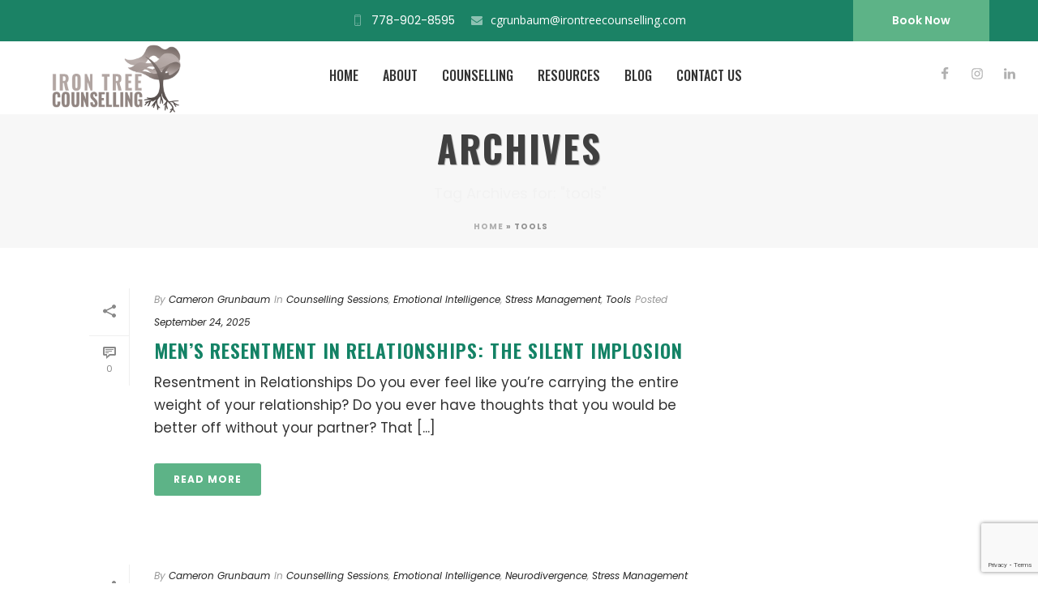

--- FILE ---
content_type: text/html; charset=UTF-8
request_url: https://www.irontreecounselling.com/tag/tools/
body_size: 33338
content:
<!DOCTYPE html>
<html lang="en-US" >
<head>
		<meta charset="UTF-8" /><meta name="viewport" content="width=device-width, initial-scale=1.0, minimum-scale=1.0, maximum-scale=1.0, user-scalable=0" /><meta http-equiv="X-UA-Compatible" content="IE=edge,chrome=1" /><meta name="format-detection" content="telephone=no"><script type="text/javascript">var ajaxurl = "https://www.irontreecounselling.com/wp-admin/admin-ajax.php";</script><meta name='robots' content='index, follow, max-image-preview:large, max-snippet:-1, max-video-preview:-1' />

		<style id="critical-path-css" type="text/css">
			body,html{width:100%;height:100%;margin:0;padding:0}.page-preloader{top:0;left:0;z-index:999;position:fixed;height:100%;width:100%;text-align:center}.preloader-preview-area{animation-delay:-.2s;top:50%;-ms-transform:translateY(100%);transform:translateY(100%);margin-top:10px;max-height:calc(50% - 20px);opacity:1;width:100%;text-align:center;position:absolute}.preloader-logo{max-width:90%;top:50%;-ms-transform:translateY(-100%);transform:translateY(-100%);margin:-10px auto 0 auto;max-height:calc(50% - 20px);opacity:1;position:relative}.ball-pulse>div{width:15px;height:15px;border-radius:100%;margin:2px;animation-fill-mode:both;display:inline-block;animation:ball-pulse .75s infinite cubic-bezier(.2,.68,.18,1.08)}.ball-pulse>div:nth-child(1){animation-delay:-.36s}.ball-pulse>div:nth-child(2){animation-delay:-.24s}.ball-pulse>div:nth-child(3){animation-delay:-.12s}@keyframes ball-pulse{0%{transform:scale(1);opacity:1}45%{transform:scale(.1);opacity:.7}80%{transform:scale(1);opacity:1}}.ball-clip-rotate-pulse{position:relative;-ms-transform:translateY(-15px) translateX(-10px);transform:translateY(-15px) translateX(-10px);display:inline-block}.ball-clip-rotate-pulse>div{animation-fill-mode:both;position:absolute;top:0;left:0;border-radius:100%}.ball-clip-rotate-pulse>div:first-child{height:36px;width:36px;top:7px;left:-7px;animation:ball-clip-rotate-pulse-scale 1s 0s cubic-bezier(.09,.57,.49,.9) infinite}.ball-clip-rotate-pulse>div:last-child{position:absolute;width:50px;height:50px;left:-16px;top:-2px;background:0 0;border:2px solid;animation:ball-clip-rotate-pulse-rotate 1s 0s cubic-bezier(.09,.57,.49,.9) infinite;animation-duration:1s}@keyframes ball-clip-rotate-pulse-rotate{0%{transform:rotate(0) scale(1)}50%{transform:rotate(180deg) scale(.6)}100%{transform:rotate(360deg) scale(1)}}@keyframes ball-clip-rotate-pulse-scale{30%{transform:scale(.3)}100%{transform:scale(1)}}@keyframes square-spin{25%{transform:perspective(100px) rotateX(180deg) rotateY(0)}50%{transform:perspective(100px) rotateX(180deg) rotateY(180deg)}75%{transform:perspective(100px) rotateX(0) rotateY(180deg)}100%{transform:perspective(100px) rotateX(0) rotateY(0)}}.square-spin{display:inline-block}.square-spin>div{animation-fill-mode:both;width:50px;height:50px;animation:square-spin 3s 0s cubic-bezier(.09,.57,.49,.9) infinite}.cube-transition{position:relative;-ms-transform:translate(-25px,-25px);transform:translate(-25px,-25px);display:inline-block}.cube-transition>div{animation-fill-mode:both;width:15px;height:15px;position:absolute;top:-5px;left:-5px;animation:cube-transition 1.6s 0s infinite ease-in-out}.cube-transition>div:last-child{animation-delay:-.8s}@keyframes cube-transition{25%{transform:translateX(50px) scale(.5) rotate(-90deg)}50%{transform:translate(50px,50px) rotate(-180deg)}75%{transform:translateY(50px) scale(.5) rotate(-270deg)}100%{transform:rotate(-360deg)}}.ball-scale>div{border-radius:100%;margin:2px;animation-fill-mode:both;display:inline-block;height:60px;width:60px;animation:ball-scale 1s 0s ease-in-out infinite}@keyframes ball-scale{0%{transform:scale(0)}100%{transform:scale(1);opacity:0}}.line-scale>div{animation-fill-mode:both;display:inline-block;width:5px;height:50px;border-radius:2px;margin:2px}.line-scale>div:nth-child(1){animation:line-scale 1s -.5s infinite cubic-bezier(.2,.68,.18,1.08)}.line-scale>div:nth-child(2){animation:line-scale 1s -.4s infinite cubic-bezier(.2,.68,.18,1.08)}.line-scale>div:nth-child(3){animation:line-scale 1s -.3s infinite cubic-bezier(.2,.68,.18,1.08)}.line-scale>div:nth-child(4){animation:line-scale 1s -.2s infinite cubic-bezier(.2,.68,.18,1.08)}.line-scale>div:nth-child(5){animation:line-scale 1s -.1s infinite cubic-bezier(.2,.68,.18,1.08)}@keyframes line-scale{0%{transform:scaley(1)}50%{transform:scaley(.4)}100%{transform:scaley(1)}}.ball-scale-multiple{position:relative;-ms-transform:translateY(30px);transform:translateY(30px);display:inline-block}.ball-scale-multiple>div{border-radius:100%;animation-fill-mode:both;margin:2px;position:absolute;left:-30px;top:0;opacity:0;margin:0;width:50px;height:50px;animation:ball-scale-multiple 1s 0s linear infinite}.ball-scale-multiple>div:nth-child(2){animation-delay:-.2s}.ball-scale-multiple>div:nth-child(3){animation-delay:-.2s}@keyframes ball-scale-multiple{0%{transform:scale(0);opacity:0}5%{opacity:1}100%{transform:scale(1);opacity:0}}.ball-pulse-sync{display:inline-block}.ball-pulse-sync>div{width:15px;height:15px;border-radius:100%;margin:2px;animation-fill-mode:both;display:inline-block}.ball-pulse-sync>div:nth-child(1){animation:ball-pulse-sync .6s -.21s infinite ease-in-out}.ball-pulse-sync>div:nth-child(2){animation:ball-pulse-sync .6s -.14s infinite ease-in-out}.ball-pulse-sync>div:nth-child(3){animation:ball-pulse-sync .6s -70ms infinite ease-in-out}@keyframes ball-pulse-sync{33%{transform:translateY(10px)}66%{transform:translateY(-10px)}100%{transform:translateY(0)}}.transparent-circle{display:inline-block;border-top:.5em solid rgba(255,255,255,.2);border-right:.5em solid rgba(255,255,255,.2);border-bottom:.5em solid rgba(255,255,255,.2);border-left:.5em solid #fff;transform:translateZ(0);animation:transparent-circle 1.1s infinite linear;width:50px;height:50px;border-radius:50%}.transparent-circle:after{border-radius:50%;width:10em;height:10em}@keyframes transparent-circle{0%{transform:rotate(0)}100%{transform:rotate(360deg)}}.ball-spin-fade-loader{position:relative;top:-10px;left:-10px;display:inline-block}.ball-spin-fade-loader>div{width:15px;height:15px;border-radius:100%;margin:2px;animation-fill-mode:both;position:absolute;animation:ball-spin-fade-loader 1s infinite linear}.ball-spin-fade-loader>div:nth-child(1){top:25px;left:0;animation-delay:-.84s;-webkit-animation-delay:-.84s}.ball-spin-fade-loader>div:nth-child(2){top:17.05px;left:17.05px;animation-delay:-.72s;-webkit-animation-delay:-.72s}.ball-spin-fade-loader>div:nth-child(3){top:0;left:25px;animation-delay:-.6s;-webkit-animation-delay:-.6s}.ball-spin-fade-loader>div:nth-child(4){top:-17.05px;left:17.05px;animation-delay:-.48s;-webkit-animation-delay:-.48s}.ball-spin-fade-loader>div:nth-child(5){top:-25px;left:0;animation-delay:-.36s;-webkit-animation-delay:-.36s}.ball-spin-fade-loader>div:nth-child(6){top:-17.05px;left:-17.05px;animation-delay:-.24s;-webkit-animation-delay:-.24s}.ball-spin-fade-loader>div:nth-child(7){top:0;left:-25px;animation-delay:-.12s;-webkit-animation-delay:-.12s}.ball-spin-fade-loader>div:nth-child(8){top:17.05px;left:-17.05px;animation-delay:0s;-webkit-animation-delay:0s}@keyframes ball-spin-fade-loader{50%{opacity:.3;transform:scale(.4)}100%{opacity:1;transform:scale(1)}}		</style>

		
	<!-- This site is optimized with the Yoast SEO plugin v26.8 - https://yoast.com/product/yoast-seo-wordpress/ -->
	<title>tools Archives - Iron Tree Counselling</title>
	<link rel="canonical" href="https://www.irontreecounselling.com/tag/tools/" />
	<meta property="og:locale" content="en_US" />
	<meta property="og:type" content="article" />
	<meta property="og:title" content="tools Archives - Iron Tree Counselling" />
	<meta property="og:url" content="https://www.irontreecounselling.com/tag/tools/" />
	<meta property="og:site_name" content="Iron Tree Counselling" />
	<meta name="twitter:card" content="summary_large_image" />
	<script type="application/ld+json" class="yoast-schema-graph">{"@context":"https://schema.org","@graph":[{"@type":"CollectionPage","@id":"https://www.irontreecounselling.com/tag/tools/","url":"https://www.irontreecounselling.com/tag/tools/","name":"tools Archives - Iron Tree Counselling","isPartOf":{"@id":"https://www.irontreecounselling.com/#website"},"breadcrumb":{"@id":"https://www.irontreecounselling.com/tag/tools/#breadcrumb"},"inLanguage":"en-US"},{"@type":"BreadcrumbList","@id":"https://www.irontreecounselling.com/tag/tools/#breadcrumb","itemListElement":[{"@type":"ListItem","position":1,"name":"Home","item":"https://www.irontreecounselling.com/"},{"@type":"ListItem","position":2,"name":"tools"}]},{"@type":"WebSite","@id":"https://www.irontreecounselling.com/#website","url":"https://www.irontreecounselling.com/","name":"Iron Tree Counselling","description":"Clinical Counselling for Individuals and Couples","publisher":{"@id":"https://www.irontreecounselling.com/#organization"},"potentialAction":[{"@type":"SearchAction","target":{"@type":"EntryPoint","urlTemplate":"https://www.irontreecounselling.com/?s={search_term_string}"},"query-input":{"@type":"PropertyValueSpecification","valueRequired":true,"valueName":"search_term_string"}}],"inLanguage":"en-US"},{"@type":"Organization","@id":"https://www.irontreecounselling.com/#organization","name":"Iron Tree Counselling","url":"https://www.irontreecounselling.com/","logo":{"@type":"ImageObject","inLanguage":"en-US","@id":"https://www.irontreecounselling.com/#/schema/logo/image/","url":"https://www.irontreecounselling.com/wp-content/uploads/2023/12/logobrownlarge.png","contentUrl":"https://www.irontreecounselling.com/wp-content/uploads/2023/12/logobrownlarge.png","width":2560,"height":2560,"caption":"Iron Tree Counselling"},"image":{"@id":"https://www.irontreecounselling.com/#/schema/logo/image/"},"sameAs":["https://www.facebook.com/irontreecounselling/","https://www.instagram.com/irontreecounselling/?hl=en"]}]}</script>
	<!-- / Yoast SEO plugin. -->


<link rel='dns-prefetch' href='//www.googletagmanager.com' />
<link rel="alternate" type="application/rss+xml" title="Iron Tree Counselling &raquo; Feed" href="https://www.irontreecounselling.com/feed/" />
<link rel="alternate" type="application/rss+xml" title="Iron Tree Counselling &raquo; Comments Feed" href="https://www.irontreecounselling.com/comments/feed/" />

<link rel="shortcut icon" href="https://irontreecounselling.com/wp-content/uploads/2023/11/favicon-1.png"  />
<link rel="apple-touch-icon-precomposed" href="https://irontreecounselling.com/wp-content/uploads/2023/11/favicon-1.png">
<link rel="alternate" type="application/rss+xml" title="Iron Tree Counselling &raquo; tools Tag Feed" href="https://www.irontreecounselling.com/tag/tools/feed/" />
<script type="text/javascript">window.abb = {};php = {};window.PHP = {};PHP.ajax = "https://www.irontreecounselling.com/wp-admin/admin-ajax.php";PHP.wp_p_id = "";var mk_header_parallax, mk_banner_parallax, mk_page_parallax, mk_footer_parallax, mk_body_parallax;var mk_images_dir = "https://www.irontreecounselling.com/wp-content/themes/jupiter/assets/images",mk_theme_js_path = "https://www.irontreecounselling.com/wp-content/themes/jupiter/assets/js",mk_theme_dir = "https://www.irontreecounselling.com/wp-content/themes/jupiter",mk_captcha_placeholder = "Enter Captcha",mk_captcha_invalid_txt = "Invalid. Try again.",mk_captcha_correct_txt = "Captcha correct.",mk_responsive_nav_width = 1140,mk_vertical_header_back = "Back",mk_vertical_header_anim = "1",mk_check_rtl = true,mk_grid_width = 1140,mk_ajax_search_option = "fullscreen_search",mk_preloader_bg_color = "#fff",mk_accent_color = "#5db387",mk_go_to_top =  "true",mk_smooth_scroll =  "true",mk_show_background_video =  "true",mk_preloader_bar_color = "#5db387",mk_preloader_logo = "";mk_typekit_id   = "",mk_google_fonts = ["Poppins:100italic,200italic,300italic,400italic,500italic,600italic,700italic,800italic,900italic,100,200,300,400,500,600,700,800,900","Oswald:100italic,200italic,300italic,400italic,500italic,600italic,700italic,800italic,900italic,100,200,300,400,500,600,700,800,900","Open Sans:100italic,200italic,300italic,400italic,500italic,600italic,700italic,800italic,900italic,100,200,300,400,500,600,700,800,900"],mk_global_lazyload = true;</script>		<!-- This site uses the Google Analytics by MonsterInsights plugin v9.11.1 - Using Analytics tracking - https://www.monsterinsights.com/ -->
							<script src="//www.googletagmanager.com/gtag/js?id=G-WPVBP8ZEKV"  data-cfasync="false" data-wpfc-render="false" type="text/javascript" async></script>
			<script data-cfasync="false" data-wpfc-render="false" type="text/javascript">
				var mi_version = '9.11.1';
				var mi_track_user = true;
				var mi_no_track_reason = '';
								var MonsterInsightsDefaultLocations = {"page_location":"https:\/\/www.irontreecounselling.com\/tag\/tools\/"};
								if ( typeof MonsterInsightsPrivacyGuardFilter === 'function' ) {
					var MonsterInsightsLocations = (typeof MonsterInsightsExcludeQuery === 'object') ? MonsterInsightsPrivacyGuardFilter( MonsterInsightsExcludeQuery ) : MonsterInsightsPrivacyGuardFilter( MonsterInsightsDefaultLocations );
				} else {
					var MonsterInsightsLocations = (typeof MonsterInsightsExcludeQuery === 'object') ? MonsterInsightsExcludeQuery : MonsterInsightsDefaultLocations;
				}

								var disableStrs = [
										'ga-disable-G-WPVBP8ZEKV',
									];

				/* Function to detect opted out users */
				function __gtagTrackerIsOptedOut() {
					for (var index = 0; index < disableStrs.length; index++) {
						if (document.cookie.indexOf(disableStrs[index] + '=true') > -1) {
							return true;
						}
					}

					return false;
				}

				/* Disable tracking if the opt-out cookie exists. */
				if (__gtagTrackerIsOptedOut()) {
					for (var index = 0; index < disableStrs.length; index++) {
						window[disableStrs[index]] = true;
					}
				}

				/* Opt-out function */
				function __gtagTrackerOptout() {
					for (var index = 0; index < disableStrs.length; index++) {
						document.cookie = disableStrs[index] + '=true; expires=Thu, 31 Dec 2099 23:59:59 UTC; path=/';
						window[disableStrs[index]] = true;
					}
				}

				if ('undefined' === typeof gaOptout) {
					function gaOptout() {
						__gtagTrackerOptout();
					}
				}
								window.dataLayer = window.dataLayer || [];

				window.MonsterInsightsDualTracker = {
					helpers: {},
					trackers: {},
				};
				if (mi_track_user) {
					function __gtagDataLayer() {
						dataLayer.push(arguments);
					}

					function __gtagTracker(type, name, parameters) {
						if (!parameters) {
							parameters = {};
						}

						if (parameters.send_to) {
							__gtagDataLayer.apply(null, arguments);
							return;
						}

						if (type === 'event') {
														parameters.send_to = monsterinsights_frontend.v4_id;
							var hookName = name;
							if (typeof parameters['event_category'] !== 'undefined') {
								hookName = parameters['event_category'] + ':' + name;
							}

							if (typeof MonsterInsightsDualTracker.trackers[hookName] !== 'undefined') {
								MonsterInsightsDualTracker.trackers[hookName](parameters);
							} else {
								__gtagDataLayer('event', name, parameters);
							}
							
						} else {
							__gtagDataLayer.apply(null, arguments);
						}
					}

					__gtagTracker('js', new Date());
					__gtagTracker('set', {
						'developer_id.dZGIzZG': true,
											});
					if ( MonsterInsightsLocations.page_location ) {
						__gtagTracker('set', MonsterInsightsLocations);
					}
										__gtagTracker('config', 'G-WPVBP8ZEKV', {"forceSSL":"true","link_attribution":"true"} );
										window.gtag = __gtagTracker;										(function () {
						/* https://developers.google.com/analytics/devguides/collection/analyticsjs/ */
						/* ga and __gaTracker compatibility shim. */
						var noopfn = function () {
							return null;
						};
						var newtracker = function () {
							return new Tracker();
						};
						var Tracker = function () {
							return null;
						};
						var p = Tracker.prototype;
						p.get = noopfn;
						p.set = noopfn;
						p.send = function () {
							var args = Array.prototype.slice.call(arguments);
							args.unshift('send');
							__gaTracker.apply(null, args);
						};
						var __gaTracker = function () {
							var len = arguments.length;
							if (len === 0) {
								return;
							}
							var f = arguments[len - 1];
							if (typeof f !== 'object' || f === null || typeof f.hitCallback !== 'function') {
								if ('send' === arguments[0]) {
									var hitConverted, hitObject = false, action;
									if ('event' === arguments[1]) {
										if ('undefined' !== typeof arguments[3]) {
											hitObject = {
												'eventAction': arguments[3],
												'eventCategory': arguments[2],
												'eventLabel': arguments[4],
												'value': arguments[5] ? arguments[5] : 1,
											}
										}
									}
									if ('pageview' === arguments[1]) {
										if ('undefined' !== typeof arguments[2]) {
											hitObject = {
												'eventAction': 'page_view',
												'page_path': arguments[2],
											}
										}
									}
									if (typeof arguments[2] === 'object') {
										hitObject = arguments[2];
									}
									if (typeof arguments[5] === 'object') {
										Object.assign(hitObject, arguments[5]);
									}
									if ('undefined' !== typeof arguments[1].hitType) {
										hitObject = arguments[1];
										if ('pageview' === hitObject.hitType) {
											hitObject.eventAction = 'page_view';
										}
									}
									if (hitObject) {
										action = 'timing' === arguments[1].hitType ? 'timing_complete' : hitObject.eventAction;
										hitConverted = mapArgs(hitObject);
										__gtagTracker('event', action, hitConverted);
									}
								}
								return;
							}

							function mapArgs(args) {
								var arg, hit = {};
								var gaMap = {
									'eventCategory': 'event_category',
									'eventAction': 'event_action',
									'eventLabel': 'event_label',
									'eventValue': 'event_value',
									'nonInteraction': 'non_interaction',
									'timingCategory': 'event_category',
									'timingVar': 'name',
									'timingValue': 'value',
									'timingLabel': 'event_label',
									'page': 'page_path',
									'location': 'page_location',
									'title': 'page_title',
									'referrer' : 'page_referrer',
								};
								for (arg in args) {
																		if (!(!args.hasOwnProperty(arg) || !gaMap.hasOwnProperty(arg))) {
										hit[gaMap[arg]] = args[arg];
									} else {
										hit[arg] = args[arg];
									}
								}
								return hit;
							}

							try {
								f.hitCallback();
							} catch (ex) {
							}
						};
						__gaTracker.create = newtracker;
						__gaTracker.getByName = newtracker;
						__gaTracker.getAll = function () {
							return [];
						};
						__gaTracker.remove = noopfn;
						__gaTracker.loaded = true;
						window['__gaTracker'] = __gaTracker;
					})();
									} else {
										console.log("");
					(function () {
						function __gtagTracker() {
							return null;
						}

						window['__gtagTracker'] = __gtagTracker;
						window['gtag'] = __gtagTracker;
					})();
									}
			</script>
							<!-- / Google Analytics by MonsterInsights -->
		<style id='wp-img-auto-sizes-contain-inline-css' type='text/css'>
img:is([sizes=auto i],[sizes^="auto," i]){contain-intrinsic-size:3000px 1500px}
/*# sourceURL=wp-img-auto-sizes-contain-inline-css */
</style>
<link rel="stylesheet" href="https://www.irontreecounselling.com/wp-content/cache/minify/30a23.css" media="all" />

<style id='mkhb-inline-css' type='text/css'>
#clp360kv7000t2a6l5ppje3ev { text-align:center;display:inline-block; vertical-align:top; }#clp360kv7000t2a6l5ppje3ev .mkhb-icon-el__link { color:rgba(255,255,255,0.5);padding:15px 0 0 0;margin:0 10px 0 0;height:14px; width:14px; }#clp360ob8000w2a6lwzxfp6e3 { display:inline-block; vertical-align:top;text-align:center;padding:0 20px 0 0; }#clp360ob8000w2a6lwzxfp6e3 .mkhb-textbox-el__link { color:rgba(255,255,255,1);font-family:Poppins; }#clp360ob8000w2a6lwzxfp6e3 .mkhb-textbox-el__link[href]:hover { color:rgba(255,255,255,1); }#clp360sbz000z2a6lh415d3ca { text-align:center;display:inline-block; vertical-align:top; }#clp360sbz000z2a6lh415d3ca .mkhb-icon-el__link { color:rgba(255,255,255,0.5);padding:15px 0 0 0;margin:0 10px 0 0;height:14px; width:14px; }#clp360vq400122a6lsqgkfy4u { display:inline-block; vertical-align:top;text-align:center; }#clp360vq400122a6lsqgkfy4u .mkhb-textbox-el__link { color:rgba(255,255,255,1); }#clp360vq400122a6lsqgkfy4u .mkhb-textbox-el__link[href]:hover { color:#444444; }#clp35zthb000e2a6lhxrbsgg9 { padding:10px 0 10px 0; }#clp3617jj001b2a6lv1vzgosf .mkhb-button-el__link { width:239px;background-color:rgba(93,179,135,1);font-weight:600;font-family:Poppins; }#clp3617jj001b2a6lv1vzgosf .mkhb-button-el__link:hover { color:rgba(255,255,255,1);background-color:rgba(93,179,135,1); }#clp3617jj001b2a6lv1vzgosf { text-align:center; }#clp35zthb00082a6lutp4lal9 { background-color:rgba(27,130,101,1); }#clp35zthb00082a6lutp4lal9 { padding:0 45px 0 45px; }#closwglvk000t2a6l7tpv5y1c .mkhb-logo-el__image { width:167px; } #closwgp8z000w2a6ld8omjucv.mkhb-nav-container { margin:20px 0 5px 0; z-index:301; text-align:center; } #closwgp8z000w2a6ld8omjucv .mkhb-navigation-ul > li.menu-item > a.menu-item-link { color:rgba(51,51,51,1); padding:10px 15px 10px 15px; font-size:16px; font-weight:500; margin-right:; } #closwgp8z000w2a6ld8omjucv .mkhb-navigation-ul > li.menu-item:last-of-type > a.menu-item-link { margin-right:0; } #closwgp8z000w2a6ld8omjucv .mkhb-navigation ul.sub-menu a.menu-item-link { color:rgba(51,51,51,1); font-size:16px; font-weight:; } #closwgp8z000w2a6ld8omjucv .mkhb-navigation li.hb-no-mega-menu ul.sub-menu { background-color:rgba(255,255,255,1); } #closwgp8z000w2a6ld8omjucv .mkhb-navigation ul.sub-menu a.menu-item-link:hover, #closwgp8z000w2a6ld8omjucv .mkhb-navigation-ul ul.sub-menu li.current-menu-item > a.menu-item-link, #closwgp8z000w2a6ld8omjucv .mkhb-navigation-ul ul.sub-menu li.current-menu-parent > a.menu-item-link { background-color:rgba(93,179,135,0); color:rgba(93,179,135,1); } #closwgp8z000w2a6ld8omjucv-wrap .mkhb-navigation-resp__ul > li > a { font-family:Oswald; font-weight:500; font-size:16px; color:rgba(51,51,51,1); background-color:; } #closwgp8z000w2a6ld8omjucv-wrap .mkhb-navigation-resp__ul > li:hover > a { color:rgba(93,179,135,1); background-color:rgba(179,229,252,0); } #closwgp8z000w2a6ld8omjucv-wrap .mkhb-navigation-resp__ul > li > ul { background-color:rgba(255,255,255,1); } #closwgp8z000w2a6ld8omjucv-wrap .mkhb-navigation-resp__ul > li > ul li a { font-family:Oswald; font-weight:; font-size:16px; color:rgba(51,51,51,1); } #closwgp8z000w2a6ld8omjucv-wrap .mkhb-navigation-resp__ul > li > ul li:hover > a { color:rgba(93,179,135,1); background-color:rgba(93,179,135,0); } #closwgp8z000w2a6ld8omjucv.mkhb-menu-nav-style-text a { font-family:Oswald; } #closwgp8z000w2a6ld8omjucv.mkhb-menu-hover-style-2 .mkhb-navigation-ul>li.menu-item>a { background-color:initial; } #closwgp8z000w2a6ld8omjucv.mkhb-menu-hover-style-2 .mkhb-navigation-ul > li.menu-item > a.menu-item-link:hover, #closwgp8z000w2a6ld8omjucv.mkhb-menu-hover-style-2 .mkhb-navigation-ul > li.menu-item:hover > a.menu-item-link, #closwgp8z000w2a6ld8omjucv.mkhb-menu-hover-style-2 .mkhb-navigation-ul > li.current-menu-item > a.menu-item-link, #closwgp8z000w2a6ld8omjucv.mkhb-menu-hover-style-2 .mkhb-navigation-ul > li.current-menu-ancestor > a.menu-item-link { color:rgba(93,179,135,1); background-color:rgba(179,229,252,0); } .mkhb-navigation-resp__wrap { background-color:#fff; } .mkhb-navigation-resp__menu > div { background-color:#444444; } .mkhb-navigation-resp__ul li ul li .megamenu-title:hover, .mkhb-navigation-resp__ul li ul li .megamenu-title, .mkhb-navigation-resp__ul li a, .mkhb-navigation-resp__ul li ul li a:hover, .mkhb-navigation-resp__ul .mkhb-navigation-resp__arrow { color:#444444; } #closwgsww000z2a6l0duq13vx { text-align:right;margin:20px 0 0 0; }#closwgsww000z2a6l0duq13vx .mkhb-icon-el__link { color:rgba(176,176,176,1);background:rgba(238,238,238,0);padding:10px 5px 10px 5px;height:40px; width:30px; }#closwgsww000z2a6l0duq13vx .mkhb-icon-el__link--hoverable:hover { color:rgba(51,51,51,1);background:rgba(153,153,153,0); }#closwgcuz00082a6lgm4472zh { padding:0 5px 0 45px; }#clp360kv7000s2a6luaf264cc { text-align:center;display:inline-block; vertical-align:top; }#clp360kv7000s2a6luaf264cc .mkhb-icon-el__link { color:rgba(255,255,255,0.5);padding:15px 0 0 0;margin:0 10px 0 0;height:14px; width:14px; }#clp360ob8000v2a6ldapmeq8j { display:inline-block; vertical-align:top;text-align:center;padding:0 20px 0 0; }#clp360ob8000v2a6ldapmeq8j .mkhb-textbox-el__link { color:rgba(255,255,255,1);font-family:Poppins; }#clp360ob8000v2a6ldapmeq8j .mkhb-textbox-el__link[href]:hover { color:rgba(255,255,255,1); }#clp360sbz000y2a6leddl994q { text-align:center;display:inline-block; vertical-align:top; }#clp360sbz000y2a6leddl994q .mkhb-icon-el__link { color:rgba(255,255,255,0.5);padding:15px 0 0 0;margin:0 10px 0 0;height:14px; width:14px; }#clp360vq400112a6lgxgerb6h { display:inline-block; vertical-align:top;text-align:center; }#clp360vq400112a6lgxgerb6h .mkhb-textbox-el__link { color:rgba(255,255,255,1); }#clp360vq400112a6lgxgerb6h .mkhb-textbox-el__link[href]:hover { color:#444444; }#clp35zthb000d2a6ld3hfjqma { padding:10px 0 10px 0; }#clp3617jj001a2a6l7fqlgygk .mkhb-button-el__link { width:239px;background-color:rgba(93,179,135,1);font-weight:600;font-family:Poppins; }#clp3617jj001a2a6l7fqlgygk .mkhb-button-el__link:hover { color:rgba(255,255,255,1);background-color:rgba(93,179,135,1); }#clp3617jj001a2a6l7fqlgygk { text-align:center; }#clp35zthb00072a6l9zqa4o7m { background-color:rgba(27,130,101,1); }#clp35zthb00072a6l9zqa4o7m { padding:0 45px 0 45px; }#closwglvk000s2a6lgmhhrn2y .mkhb-logo-el__image { width:167px; } #closwgp8z000v2a6l5t6kgyjr.mkhb-nav-container { margin:20px 0 5px 0; z-index:301; text-align:center; } #closwgp8z000v2a6l5t6kgyjr .mkhb-navigation-ul > li.menu-item > a.menu-item-link { color:rgba(51,51,51,1); padding:10px 15px 10px 15px; font-size:16px; font-weight:500; margin-right:; } #closwgp8z000v2a6l5t6kgyjr .mkhb-navigation-ul > li.menu-item:last-of-type > a.menu-item-link { margin-right:0; } #closwgp8z000v2a6l5t6kgyjr .mkhb-navigation ul.sub-menu a.menu-item-link { color:rgba(51,51,51,1); font-size:16px; font-weight:; } #closwgp8z000v2a6l5t6kgyjr .mkhb-navigation li.hb-no-mega-menu ul.sub-menu { background-color:rgba(255,255,255,1); } #closwgp8z000v2a6l5t6kgyjr .mkhb-navigation ul.sub-menu a.menu-item-link:hover, #closwgp8z000v2a6l5t6kgyjr .mkhb-navigation-ul ul.sub-menu li.current-menu-item > a.menu-item-link, #closwgp8z000v2a6l5t6kgyjr .mkhb-navigation-ul ul.sub-menu li.current-menu-parent > a.menu-item-link { background-color:rgba(93,179,135,0); color:rgba(93,179,135,1); } #closwgp8z000v2a6l5t6kgyjr-wrap .mkhb-navigation-resp__ul > li > a { font-family:Oswald; font-weight:500; font-size:16px; color:rgba(51,51,51,1); background-color:; } #closwgp8z000v2a6l5t6kgyjr-wrap .mkhb-navigation-resp__ul > li:hover > a { color:rgba(93,179,135,1); background-color:rgba(179,229,252,0); } #closwgp8z000v2a6l5t6kgyjr-wrap .mkhb-navigation-resp__ul > li > ul { background-color:rgba(255,255,255,1); } #closwgp8z000v2a6l5t6kgyjr-wrap .mkhb-navigation-resp__ul > li > ul li a { font-family:Oswald; font-weight:; font-size:16px; color:rgba(51,51,51,1); } #closwgp8z000v2a6l5t6kgyjr-wrap .mkhb-navigation-resp__ul > li > ul li:hover > a { color:rgba(93,179,135,1); background-color:rgba(93,179,135,0); } #closwgp8z000v2a6l5t6kgyjr .mkhb-navigation-resp { text-align:center; } #closwgp8z000v2a6l5t6kgyjr .mkhb-navigation-resp__box { background:rgba(255,255,255,1); border-radius:; padding:10px 15px 10px 15px; border-top:0 solid #ffffff; border-right:0 solid #ffffff; border-bottom:0 solid #ffffff; border-left:0 solid #ffffff; height:34px;width:60px; } #closwgp8z000v2a6l5t6kgyjr .mkhb-navigation-resp__bar, #closwgp8z000v2a6l5t6kgyjr .mkhb-navigation-resp__bar:after, #closwgp8z000v2a6l5t6kgyjr .mkhb-navigation-resp__bar:before { width:30px; height:2px; background:rgba(0,0,0,1); } #closwgp8z000v2a6l5t6kgyjr .mkhb-navigation-resp__box:hover { background:; } #closwgp8z000v2a6l5t6kgyjr .mkhb-navigation-resp__box:hover .mkhb-navigation-resp__bar, #closwgp8z000v2a6l5t6kgyjr .mkhb-navigation-resp__box:hover .mkhb-navigation-resp__bar:after, #closwgp8z000v2a6l5t6kgyjr .mkhb-navigation-resp__box:hover .mkhb-navigation-resp__bar:before { background:; } #closwgp8z000v2a6l5t6kgyjr .fullscreen-active .mkhb-navigation-resp__bar, #closwgp8z000v2a6l5t6kgyjr .fullscreen-active .mkhb-navigation-resp__box:hover .mkhb-navigation-resp__bar { background:rgba( 255, 255, 255, 0 ); } #closwgp8z000v2a6l5t6kgyjr .mkhb-navigation-resp__bar { transform:translateY(6px); } #closwgp8z000v2a6l5t6kgyjr .mkhb-navigation-resp__bar:before { bottom:6px; } #closwgp8z000v2a6l5t6kgyjr .mkhb-navigation-resp__bar:after { top:6px; } #closwgp8z000v2a6l5t6kgyjr .fullscreen-active .mkhb-navigation-resp__bar:after { top:0; } #closwgp8z000v2a6l5t6kgyjr .fullscreen-active .mkhb-navigation-resp__bar:before { bottom:0; } #closwgp8z000v2a6l5t6kgyjr-wrap .mkhb-navigation-resp__arrow { line-height:54px; } #closwgp8z000v2a6l5t6kgyjr-wrap .mkhb-navigation-resp__ul > li > a { padding-top:15px; padding-bottom:15px; } @media (max-width:767px) { #closwgp8z000v2a6l5t6kgyjr.mkhb-el-tablet { display:none !important; } } @media (min-width:768px) and (max-width:1024px) { #closwgp8z000v2a6l5t6kgyjr.mkhb-el-mobile { display:none !important; } } @media (min-width:1025px) { #closwgp8z000v2a6l5t6kgyjr.mkhb-el-tablet, #closwgp8z000v2a6l5t6kgyjr.mkhb-el-mobile { display:none !important; } } .mkhb-navigation-resp__wrap { background-color:#fff; } .mkhb-navigation-resp__menu > div { background-color:#444444; } .mkhb-navigation-resp__ul li ul li .megamenu-title:hover, .mkhb-navigation-resp__ul li ul li .megamenu-title, .mkhb-navigation-resp__ul li a, .mkhb-navigation-resp__ul li ul li a:hover, .mkhb-navigation-resp__ul .mkhb-navigation-resp__arrow { color:#444444; } #closwgsww000y2a6lo8wpn8q8 { text-align:right;margin:20px 0 0 0; }#closwgsww000y2a6lo8wpn8q8 .mkhb-icon-el__link { color:rgba(176,176,176,1);background:rgba(238,238,238,0);padding:10px 5px 10px 5px;height:40px; width:30px; }#closwgsww000y2a6lo8wpn8q8 .mkhb-icon-el__link--hoverable:hover { color:rgba(51,51,51,1);background:rgba(153,153,153,0); }#closwgcuz00072a6l03dbc05p { padding:0 5px 0 45px; }#clp360ob8000u2a6le2it2cup { display:inline-block; vertical-align:top;text-align:center; }#clp360ob8000u2a6le2it2cup .mkhb-textbox-el__link { color:rgba(255,255,255,1);font-family:Poppins;font-size:12px;line-height:12px; }#clp360ob8000u2a6le2it2cup .mkhb-textbox-el__link[href]:hover { color:rgba(255,255,255,1); }#clp360vq400102a6lgr57w37y { display:inline-block; vertical-align:top;text-align:center; }#clp360vq400102a6lgr57w37y .mkhb-textbox-el__link { color:rgba(255,255,255,1);font-size:12px;line-height:12px; }#clp360vq400102a6lgr57w37y .mkhb-textbox-el__link[href]:hover { color:#444444; }#clp35zthb000c2a6lntl35cpt { padding:10px 0 10px 0; }#closwgsww000x2a6li8ix6pb0 { text-align:center;margin:5px 10px 0 0;display:inline-block; vertical-align:top; }#closwgsww000x2a6li8ix6pb0 .mkhb-icon-el__link { margin-right:2px;color:rgba(176,176,176,1);background:rgba(238,238,238,0);padding:0 5px 0 5px;height:18px; width:28px; }#closwgsww000x2a6li8ix6pb0 .mkhb-icon-el__link--hoverable:hover { color:rgba(51,51,51,1);background:rgba(153,153,153,0); }#clp3617jj00192a6l2u02pus5 .mkhb-button-el__link { background-color:rgba(93,179,135,1);padding:8px 20px 8px 20px;margin:0 0 5px 0;font-weight:600;font-size:12px;font-family:Poppins; }#clp3617jj00192a6l2u02pus5 .mkhb-button-el__link:hover { color:rgba(255,255,255,1);background-color:rgba(93,179,135,1); }#clp3617jj00192a6l2u02pus5 { text-align:center; }#clp35zthb000f2a6lqmt45nop { vertical-align:initial; }#clp35zthb00062a6lkl9p8wam { background-color:rgba(27,130,101,1); }#clp35zthb00062a6lkl9p8wam { padding:0 5px 0 5px; }#closwglvk000r2a6l9a4zijsd .mkhb-logo-el__image { width:167px; } #closwgp8z000u2a6l3pcdqmma.mkhb-nav-container { margin:20px 0 5px 0; z-index:301; text-align:right; display:inline-block; vertical-align:top; } #closwgp8z000u2a6l3pcdqmma .mkhb-navigation-ul > li.menu-item > a.menu-item-link { color:rgba(51,51,51,1); padding:10px 15px 10px 15px; font-size:16px; font-weight:500; margin-right:; } #closwgp8z000u2a6l3pcdqmma .mkhb-navigation-ul > li.menu-item:last-of-type > a.menu-item-link { margin-right:0; } #closwgp8z000u2a6l3pcdqmma .mkhb-navigation ul.sub-menu a.menu-item-link { color:rgba(51,51,51,1); font-size:16px; font-weight:; } #closwgp8z000u2a6l3pcdqmma .mkhb-navigation li.hb-no-mega-menu ul.sub-menu { background-color:rgba(255,255,255,1); } #closwgp8z000u2a6l3pcdqmma .mkhb-navigation ul.sub-menu a.menu-item-link:hover, #closwgp8z000u2a6l3pcdqmma .mkhb-navigation-ul ul.sub-menu li.current-menu-item > a.menu-item-link, #closwgp8z000u2a6l3pcdqmma .mkhb-navigation-ul ul.sub-menu li.current-menu-parent > a.menu-item-link { background-color:rgba(93,179,135,0); color:rgba(93,179,135,1); } #closwgp8z000u2a6l3pcdqmma-wrap .mkhb-navigation-resp__ul > li > a { font-family:Oswald; font-weight:500; font-size:16px; color:rgba(51,51,51,1); background-color:; } #closwgp8z000u2a6l3pcdqmma-wrap .mkhb-navigation-resp__ul > li:hover > a { color:rgba(93,179,135,1); background-color:rgba(179,229,252,0); } #closwgp8z000u2a6l3pcdqmma-wrap .mkhb-navigation-resp__ul > li > ul { background-color:rgba(255,255,255,1); } #closwgp8z000u2a6l3pcdqmma-wrap .mkhb-navigation-resp__ul > li > ul li a { font-family:Oswald; font-weight:; font-size:16px; color:rgba(51,51,51,1); } #closwgp8z000u2a6l3pcdqmma-wrap .mkhb-navigation-resp__ul > li > ul li:hover > a { color:rgba(93,179,135,1); background-color:rgba(93,179,135,0); } #closwgp8z000u2a6l3pcdqmma .mkhb-navigation-resp { text-align:right; display:inline-block; vertical-align:top; } #closwgp8z000u2a6l3pcdqmma .mkhb-navigation-resp__box { background:rgba(255,255,255,1); border-radius:; padding:10px 15px 10px 15px; border-top:0 solid #ffffff; border-right:0 solid #ffffff; border-bottom:0 solid #ffffff; border-left:0 solid #ffffff; height:40px;width:60px; } #closwgp8z000u2a6l3pcdqmma .mkhb-navigation-resp__bar, #closwgp8z000u2a6l3pcdqmma .mkhb-navigation-resp__bar:after, #closwgp8z000u2a6l3pcdqmma .mkhb-navigation-resp__bar:before { width:30px; height:2px; background:rgba(0,0,0,1); } #closwgp8z000u2a6l3pcdqmma .mkhb-navigation-resp__box:hover { background:; } #closwgp8z000u2a6l3pcdqmma .mkhb-navigation-resp__box:hover .mkhb-navigation-resp__bar, #closwgp8z000u2a6l3pcdqmma .mkhb-navigation-resp__box:hover .mkhb-navigation-resp__bar:after, #closwgp8z000u2a6l3pcdqmma .mkhb-navigation-resp__box:hover .mkhb-navigation-resp__bar:before { background:; } #closwgp8z000u2a6l3pcdqmma .fullscreen-active .mkhb-navigation-resp__bar, #closwgp8z000u2a6l3pcdqmma .fullscreen-active .mkhb-navigation-resp__box:hover .mkhb-navigation-resp__bar { background:rgba( 255, 255, 255, 0 ); } #closwgp8z000u2a6l3pcdqmma .mkhb-navigation-resp__bar { transform:translateY(9px); } #closwgp8z000u2a6l3pcdqmma .mkhb-navigation-resp__bar:before { bottom:9px; } #closwgp8z000u2a6l3pcdqmma .mkhb-navigation-resp__bar:after { top:9px; } #closwgp8z000u2a6l3pcdqmma .fullscreen-active .mkhb-navigation-resp__bar:after { top:0; } #closwgp8z000u2a6l3pcdqmma .fullscreen-active .mkhb-navigation-resp__bar:before { bottom:0; } #closwgp8z000u2a6l3pcdqmma-wrap .mkhb-navigation-resp__arrow { line-height:54px; } #closwgp8z000u2a6l3pcdqmma-wrap .mkhb-navigation-resp__ul > li > a { padding-top:15px; padding-bottom:15px; } @media (max-width:767px) { #closwgp8z000u2a6l3pcdqmma.mkhb-el-tablet { display:none !important; } } @media (min-width:768px) and (max-width:1024px) { #closwgp8z000u2a6l3pcdqmma.mkhb-el-mobile { display:none !important; } } @media (min-width:1025px) { #closwgp8z000u2a6l3pcdqmma.mkhb-el-tablet, #closwgp8z000u2a6l3pcdqmma.mkhb-el-mobile { display:none !important; } } .mkhb-navigation-resp__wrap { background-color:#fff; } .mkhb-navigation-resp__menu > div { background-color:#444444; } .mkhb-navigation-resp__ul li ul li .megamenu-title:hover, .mkhb-navigation-resp__ul li ul li .megamenu-title, .mkhb-navigation-resp__ul li a, .mkhb-navigation-resp__ul li ul li a:hover, .mkhb-navigation-resp__ul .mkhb-navigation-resp__arrow { color:#444444; } #closwgcuz00062a6lt81ml3oy { padding:0 5px 0 45px; }#clp75kdt7000w2a6l7wnfqugw .mkhb-logo-el__image { width:167px; } #clp75k39a000t2a6lvrxlsy13.mkhb-nav-container { margin:20px 0 0 0; z-index:301; text-align:center; } #clp75k39a000t2a6lvrxlsy13 .mkhb-navigation-ul > li.menu-item > a.menu-item-link { color:rgba(51,51,51,1); padding:10px 15px 10px 15px; font-size:16px; font-weight:500; margin-right:; } #clp75k39a000t2a6lvrxlsy13 .mkhb-navigation-ul > li.menu-item:last-of-type > a.menu-item-link { margin-right:0; } #clp75k39a000t2a6lvrxlsy13 .mkhb-navigation ul.sub-menu a.menu-item-link { color:rgba(51,51,51,1); font-size:16px; font-weight:; } #clp75k39a000t2a6lvrxlsy13 .mkhb-navigation li.hb-no-mega-menu ul.sub-menu { background-color:; } #clp75k39a000t2a6lvrxlsy13 .mkhb-navigation ul.sub-menu a.menu-item-link:hover, #clp75k39a000t2a6lvrxlsy13 .mkhb-navigation-ul ul.sub-menu li.current-menu-item > a.menu-item-link, #clp75k39a000t2a6lvrxlsy13 .mkhb-navigation-ul ul.sub-menu li.current-menu-parent > a.menu-item-link { background-color:rgba(179,229,252,0); color:rgba(93,179,135,1); } #clp75k39a000t2a6lvrxlsy13-wrap .mkhb-navigation-resp__ul > li > a { font-family:Oswald; font-weight:500; font-size:16px; color:rgba(51,51,51,1); background-color:; } #clp75k39a000t2a6lvrxlsy13-wrap .mkhb-navigation-resp__ul > li:hover > a { color:rgba(93,179,135,1); background-color:rgba(179,229,252,0); } #clp75k39a000t2a6lvrxlsy13-wrap .mkhb-navigation-resp__ul > li > ul { background-color:; } #clp75k39a000t2a6lvrxlsy13-wrap .mkhb-navigation-resp__ul > li > ul li a { font-family:Oswald; font-weight:; font-size:16px; color:rgba(51,51,51,1); } #clp75k39a000t2a6lvrxlsy13-wrap .mkhb-navigation-resp__ul > li > ul li:hover > a { color:rgba(93,179,135,1); background-color:rgba(179,229,252,0); } #clp75k39a000t2a6lvrxlsy13.mkhb-menu-nav-style-text a { font-family:Oswald; } #clp75k39a000t2a6lvrxlsy13.mkhb-menu-hover-style-2 .mkhb-navigation-ul>li.menu-item>a { background-color:initial; } #clp75k39a000t2a6lvrxlsy13.mkhb-menu-hover-style-2 .mkhb-navigation-ul > li.menu-item > a.menu-item-link:hover, #clp75k39a000t2a6lvrxlsy13.mkhb-menu-hover-style-2 .mkhb-navigation-ul > li.menu-item:hover > a.menu-item-link, #clp75k39a000t2a6lvrxlsy13.mkhb-menu-hover-style-2 .mkhb-navigation-ul > li.current-menu-item > a.menu-item-link, #clp75k39a000t2a6lvrxlsy13.mkhb-menu-hover-style-2 .mkhb-navigation-ul > li.current-menu-ancestor > a.menu-item-link { color:rgba(93,179,135,1); background-color:rgba(179,229,252,0); } .mkhb-navigation-resp__wrap { background-color:#fff; } .mkhb-navigation-resp__menu > div { background-color:#444444; } .mkhb-navigation-resp__ul li ul li .megamenu-title:hover, .mkhb-navigation-resp__ul li ul li .megamenu-title, .mkhb-navigation-resp__ul li a, .mkhb-navigation-resp__ul li ul li a:hover, .mkhb-navigation-resp__ul .mkhb-navigation-resp__arrow { color:#444444; } #clp75ki4u000z2a6ldwup8cud .mkhb-button-el__link { background-color:rgba(93,179,135,1);padding:10px 15px 10px 15px;margin:20px 0 0 0;font-weight:600;font-size:15px;font-family:Poppins; }#clp75ki4u000z2a6ldwup8cud .mkhb-button-el__link:hover { color:rgba(255,255,255,1);background-color:rgba(93,179,135,1); }#clp75ki4u000z2a6ldwup8cud { text-align:center; }#clp75k39a00082a6lb6rtbwi0 { padding:0 45px 0 45px; }#clp75kdt7000v2a6la99ernpz .mkhb-logo-el__image { width:167px; } #clp75k39a000s2a6lhghijgdk.mkhb-nav-container { margin:20px 0 0 0; z-index:301; text-align:center; } #clp75k39a000s2a6lhghijgdk .mkhb-navigation-ul > li.menu-item > a.menu-item-link { color:rgba(51,51,51,1); padding:10px 15px 10px 15px; font-size:16px; font-weight:500; margin-right:; } #clp75k39a000s2a6lhghijgdk .mkhb-navigation-ul > li.menu-item:last-of-type > a.menu-item-link { margin-right:0; } #clp75k39a000s2a6lhghijgdk .mkhb-navigation ul.sub-menu a.menu-item-link { color:rgba(51,51,51,1); font-size:16px; font-weight:; } #clp75k39a000s2a6lhghijgdk .mkhb-navigation li.hb-no-mega-menu ul.sub-menu { background-color:; } #clp75k39a000s2a6lhghijgdk .mkhb-navigation ul.sub-menu a.menu-item-link:hover, #clp75k39a000s2a6lhghijgdk .mkhb-navigation-ul ul.sub-menu li.current-menu-item > a.menu-item-link, #clp75k39a000s2a6lhghijgdk .mkhb-navigation-ul ul.sub-menu li.current-menu-parent > a.menu-item-link { background-color:rgba(179,229,252,0); color:rgba(93,179,135,1); } #clp75k39a000s2a6lhghijgdk-wrap .mkhb-navigation-resp__ul > li > a { font-family:Oswald; font-weight:500; font-size:16px; color:rgba(51,51,51,1); background-color:; } #clp75k39a000s2a6lhghijgdk-wrap .mkhb-navigation-resp__ul > li:hover > a { color:rgba(93,179,135,1); background-color:rgba(179,229,252,0); } #clp75k39a000s2a6lhghijgdk-wrap .mkhb-navigation-resp__ul > li > ul { background-color:; } #clp75k39a000s2a6lhghijgdk-wrap .mkhb-navigation-resp__ul > li > ul li a { font-family:Oswald; font-weight:; font-size:16px; color:rgba(51,51,51,1); } #clp75k39a000s2a6lhghijgdk-wrap .mkhb-navigation-resp__ul > li > ul li:hover > a { color:rgba(93,179,135,1); background-color:rgba(179,229,252,0); } #clp75k39a000s2a6lhghijgdk.mkhb-menu-nav-style-text a { font-family:Oswald; } #clp75k39a000s2a6lhghijgdk.mkhb-menu-hover-style-2 .mkhb-navigation-ul>li.menu-item>a { background-color:initial; } #clp75k39a000s2a6lhghijgdk.mkhb-menu-hover-style-2 .mkhb-navigation-ul > li.menu-item > a.menu-item-link:hover, #clp75k39a000s2a6lhghijgdk.mkhb-menu-hover-style-2 .mkhb-navigation-ul > li.menu-item:hover > a.menu-item-link, #clp75k39a000s2a6lhghijgdk.mkhb-menu-hover-style-2 .mkhb-navigation-ul > li.current-menu-item > a.menu-item-link, #clp75k39a000s2a6lhghijgdk.mkhb-menu-hover-style-2 .mkhb-navigation-ul > li.current-menu-ancestor > a.menu-item-link { color:rgba(93,179,135,1); background-color:rgba(179,229,252,0); } .mkhb-navigation-resp__wrap { background-color:#fff; } .mkhb-navigation-resp__menu > div { background-color:#444444; } .mkhb-navigation-resp__ul li ul li .megamenu-title:hover, .mkhb-navigation-resp__ul li ul li .megamenu-title, .mkhb-navigation-resp__ul li a, .mkhb-navigation-resp__ul li ul li a:hover, .mkhb-navigation-resp__ul .mkhb-navigation-resp__arrow { color:#444444; } #clp75ki4u000y2a6lbs46zw3o .mkhb-button-el__link { background-color:rgba(93,179,135,1);padding:10px 15px 10px 15px;margin:20px 0 0 0;font-weight:600;font-size:15px;font-family:Poppins; }#clp75ki4u000y2a6lbs46zw3o .mkhb-button-el__link:hover { color:rgba(255,255,255,1);background-color:rgba(93,179,135,1); }#clp75ki4u000y2a6lbs46zw3o { text-align:center; }#clp75k39a00072a6l30ii9jzf { padding:0 45px 0 45px; }#clp75kdt7000u2a6lrfiswb6c .mkhb-logo-el__image { width:167px; } #clp75k39a000r2a6lik4w5cqt.mkhb-nav-container { margin:20px 0 0 0; z-index:301; text-align:right; display:inline-block; vertical-align:top; } #clp75k39a000r2a6lik4w5cqt .mkhb-navigation-ul > li.menu-item > a.menu-item-link { color:rgba(51,51,51,1); padding:10px 15px 10px 15px; font-size:16px; font-weight:500; margin-right:; } #clp75k39a000r2a6lik4w5cqt .mkhb-navigation-ul > li.menu-item:last-of-type > a.menu-item-link { margin-right:0; } #clp75k39a000r2a6lik4w5cqt .mkhb-navigation ul.sub-menu a.menu-item-link { color:rgba(51,51,51,1); font-size:16px; font-weight:; } #clp75k39a000r2a6lik4w5cqt .mkhb-navigation li.hb-no-mega-menu ul.sub-menu { background-color:; } #clp75k39a000r2a6lik4w5cqt .mkhb-navigation ul.sub-menu a.menu-item-link:hover, #clp75k39a000r2a6lik4w5cqt .mkhb-navigation-ul ul.sub-menu li.current-menu-item > a.menu-item-link, #clp75k39a000r2a6lik4w5cqt .mkhb-navigation-ul ul.sub-menu li.current-menu-parent > a.menu-item-link { background-color:rgba(179,229,252,0); color:rgba(93,179,135,1); } #clp75k39a000r2a6lik4w5cqt-wrap .mkhb-navigation-resp__ul > li > a { font-family:Oswald; font-weight:500; font-size:16px; color:rgba(51,51,51,1); background-color:; } #clp75k39a000r2a6lik4w5cqt-wrap .mkhb-navigation-resp__ul > li:hover > a { color:rgba(93,179,135,1); background-color:rgba(179,229,252,0); } #clp75k39a000r2a6lik4w5cqt-wrap .mkhb-navigation-resp__ul > li > ul { background-color:; } #clp75k39a000r2a6lik4w5cqt-wrap .mkhb-navigation-resp__ul > li > ul li a { font-family:Oswald; font-weight:; font-size:16px; color:rgba(51,51,51,1); } #clp75k39a000r2a6lik4w5cqt-wrap .mkhb-navigation-resp__ul > li > ul li:hover > a { color:rgba(93,179,135,1); background-color:rgba(179,229,252,0); } #clp75k39a000r2a6lik4w5cqt .mkhb-navigation-resp { text-align:right; display:inline-block; vertical-align:top; } #clp75k39a000r2a6lik4w5cqt .mkhb-navigation-resp__box { background:rgba(255,255,255,1); border-radius:; padding:10px 15px 10px 15px; border-top:0 solid #ffffff; border-right:0 solid #ffffff; border-bottom:0 solid #ffffff; border-left:0 solid #ffffff; height:34px;width:60px; } #clp75k39a000r2a6lik4w5cqt .mkhb-navigation-resp__bar, #clp75k39a000r2a6lik4w5cqt .mkhb-navigation-resp__bar:after, #clp75k39a000r2a6lik4w5cqt .mkhb-navigation-resp__bar:before { width:30px; height:2px; background:rgba(0,0,0,1); } #clp75k39a000r2a6lik4w5cqt .mkhb-navigation-resp__box:hover { background:; } #clp75k39a000r2a6lik4w5cqt .mkhb-navigation-resp__box:hover .mkhb-navigation-resp__bar, #clp75k39a000r2a6lik4w5cqt .mkhb-navigation-resp__box:hover .mkhb-navigation-resp__bar:after, #clp75k39a000r2a6lik4w5cqt .mkhb-navigation-resp__box:hover .mkhb-navigation-resp__bar:before { background:; } #clp75k39a000r2a6lik4w5cqt .fullscreen-active .mkhb-navigation-resp__bar, #clp75k39a000r2a6lik4w5cqt .fullscreen-active .mkhb-navigation-resp__box:hover .mkhb-navigation-resp__bar { background:rgba( 255, 255, 255, 0 ); } #clp75k39a000r2a6lik4w5cqt .mkhb-navigation-resp__bar { transform:translateY(6px); } #clp75k39a000r2a6lik4w5cqt .mkhb-navigation-resp__bar:before { bottom:6px; } #clp75k39a000r2a6lik4w5cqt .mkhb-navigation-resp__bar:after { top:6px; } #clp75k39a000r2a6lik4w5cqt .fullscreen-active .mkhb-navigation-resp__bar:after { top:0; } #clp75k39a000r2a6lik4w5cqt .fullscreen-active .mkhb-navigation-resp__bar:before { bottom:0; } #clp75k39a000r2a6lik4w5cqt-wrap .mkhb-navigation-resp__arrow { line-height:54px; } #clp75k39a000r2a6lik4w5cqt-wrap .mkhb-navigation-resp__ul > li > a { padding-top:15px; padding-bottom:15px; } @media (max-width:767px) { #clp75k39a000r2a6lik4w5cqt.mkhb-el-tablet { display:none !important; } } @media (min-width:768px) and (max-width:1024px) { #clp75k39a000r2a6lik4w5cqt.mkhb-el-mobile { display:none !important; } } @media (min-width:1025px) { #clp75k39a000r2a6lik4w5cqt.mkhb-el-tablet, #clp75k39a000r2a6lik4w5cqt.mkhb-el-mobile { display:none !important; } } .mkhb-navigation-resp__wrap { background-color:#fff; } .mkhb-navigation-resp__menu > div { background-color:#444444; } .mkhb-navigation-resp__ul li ul li .megamenu-title:hover, .mkhb-navigation-resp__ul li ul li .megamenu-title, .mkhb-navigation-resp__ul li a, .mkhb-navigation-resp__ul li ul li a:hover, .mkhb-navigation-resp__ul .mkhb-navigation-resp__arrow { color:#444444; } #clp75k39a00062a6lp652aesd { padding:0 45px 0 45px; }
/*# sourceURL=mkhb-inline-css */
</style>
<link rel="stylesheet" href="https://www.irontreecounselling.com/wp-content/cache/minify/4b06f.css" media="all" />

<style id='wp-block-library-inline-css' type='text/css'>
:root{--wp-block-synced-color:#7a00df;--wp-block-synced-color--rgb:122,0,223;--wp-bound-block-color:var(--wp-block-synced-color);--wp-editor-canvas-background:#ddd;--wp-admin-theme-color:#007cba;--wp-admin-theme-color--rgb:0,124,186;--wp-admin-theme-color-darker-10:#006ba1;--wp-admin-theme-color-darker-10--rgb:0,107,160.5;--wp-admin-theme-color-darker-20:#005a87;--wp-admin-theme-color-darker-20--rgb:0,90,135;--wp-admin-border-width-focus:2px}@media (min-resolution:192dpi){:root{--wp-admin-border-width-focus:1.5px}}.wp-element-button{cursor:pointer}:root .has-very-light-gray-background-color{background-color:#eee}:root .has-very-dark-gray-background-color{background-color:#313131}:root .has-very-light-gray-color{color:#eee}:root .has-very-dark-gray-color{color:#313131}:root .has-vivid-green-cyan-to-vivid-cyan-blue-gradient-background{background:linear-gradient(135deg,#00d084,#0693e3)}:root .has-purple-crush-gradient-background{background:linear-gradient(135deg,#34e2e4,#4721fb 50%,#ab1dfe)}:root .has-hazy-dawn-gradient-background{background:linear-gradient(135deg,#faaca8,#dad0ec)}:root .has-subdued-olive-gradient-background{background:linear-gradient(135deg,#fafae1,#67a671)}:root .has-atomic-cream-gradient-background{background:linear-gradient(135deg,#fdd79a,#004a59)}:root .has-nightshade-gradient-background{background:linear-gradient(135deg,#330968,#31cdcf)}:root .has-midnight-gradient-background{background:linear-gradient(135deg,#020381,#2874fc)}:root{--wp--preset--font-size--normal:16px;--wp--preset--font-size--huge:42px}.has-regular-font-size{font-size:1em}.has-larger-font-size{font-size:2.625em}.has-normal-font-size{font-size:var(--wp--preset--font-size--normal)}.has-huge-font-size{font-size:var(--wp--preset--font-size--huge)}.has-text-align-center{text-align:center}.has-text-align-left{text-align:left}.has-text-align-right{text-align:right}.has-fit-text{white-space:nowrap!important}#end-resizable-editor-section{display:none}.aligncenter{clear:both}.items-justified-left{justify-content:flex-start}.items-justified-center{justify-content:center}.items-justified-right{justify-content:flex-end}.items-justified-space-between{justify-content:space-between}.screen-reader-text{border:0;clip-path:inset(50%);height:1px;margin:-1px;overflow:hidden;padding:0;position:absolute;width:1px;word-wrap:normal!important}.screen-reader-text:focus{background-color:#ddd;clip-path:none;color:#444;display:block;font-size:1em;height:auto;left:5px;line-height:normal;padding:15px 23px 14px;text-decoration:none;top:5px;width:auto;z-index:100000}html :where(.has-border-color){border-style:solid}html :where([style*=border-top-color]){border-top-style:solid}html :where([style*=border-right-color]){border-right-style:solid}html :where([style*=border-bottom-color]){border-bottom-style:solid}html :where([style*=border-left-color]){border-left-style:solid}html :where([style*=border-width]){border-style:solid}html :where([style*=border-top-width]){border-top-style:solid}html :where([style*=border-right-width]){border-right-style:solid}html :where([style*=border-bottom-width]){border-bottom-style:solid}html :where([style*=border-left-width]){border-left-style:solid}html :where(img[class*=wp-image-]){height:auto;max-width:100%}:where(figure){margin:0 0 1em}html :where(.is-position-sticky){--wp-admin--admin-bar--position-offset:var(--wp-admin--admin-bar--height,0px)}@media screen and (max-width:600px){html :where(.is-position-sticky){--wp-admin--admin-bar--position-offset:0px}}

/*# sourceURL=wp-block-library-inline-css */
</style><style id='wp-block-paragraph-inline-css' type='text/css'>
.is-small-text{font-size:.875em}.is-regular-text{font-size:1em}.is-large-text{font-size:2.25em}.is-larger-text{font-size:3em}.has-drop-cap:not(:focus):first-letter{float:left;font-size:8.4em;font-style:normal;font-weight:100;line-height:.68;margin:.05em .1em 0 0;text-transform:uppercase}body.rtl .has-drop-cap:not(:focus):first-letter{float:none;margin-left:.1em}p.has-drop-cap.has-background{overflow:hidden}:root :where(p.has-background){padding:1.25em 2.375em}:where(p.has-text-color:not(.has-link-color)) a{color:inherit}p.has-text-align-left[style*="writing-mode:vertical-lr"],p.has-text-align-right[style*="writing-mode:vertical-rl"]{rotate:180deg}
/*# sourceURL=https://www.irontreecounselling.com/wp-includes/blocks/paragraph/style.min.css */
</style>
<style id='global-styles-inline-css' type='text/css'>
:root{--wp--preset--aspect-ratio--square: 1;--wp--preset--aspect-ratio--4-3: 4/3;--wp--preset--aspect-ratio--3-4: 3/4;--wp--preset--aspect-ratio--3-2: 3/2;--wp--preset--aspect-ratio--2-3: 2/3;--wp--preset--aspect-ratio--16-9: 16/9;--wp--preset--aspect-ratio--9-16: 9/16;--wp--preset--color--black: #000000;--wp--preset--color--cyan-bluish-gray: #abb8c3;--wp--preset--color--white: #ffffff;--wp--preset--color--pale-pink: #f78da7;--wp--preset--color--vivid-red: #cf2e2e;--wp--preset--color--luminous-vivid-orange: #ff6900;--wp--preset--color--luminous-vivid-amber: #fcb900;--wp--preset--color--light-green-cyan: #7bdcb5;--wp--preset--color--vivid-green-cyan: #00d084;--wp--preset--color--pale-cyan-blue: #8ed1fc;--wp--preset--color--vivid-cyan-blue: #0693e3;--wp--preset--color--vivid-purple: #9b51e0;--wp--preset--gradient--vivid-cyan-blue-to-vivid-purple: linear-gradient(135deg,rgb(6,147,227) 0%,rgb(155,81,224) 100%);--wp--preset--gradient--light-green-cyan-to-vivid-green-cyan: linear-gradient(135deg,rgb(122,220,180) 0%,rgb(0,208,130) 100%);--wp--preset--gradient--luminous-vivid-amber-to-luminous-vivid-orange: linear-gradient(135deg,rgb(252,185,0) 0%,rgb(255,105,0) 100%);--wp--preset--gradient--luminous-vivid-orange-to-vivid-red: linear-gradient(135deg,rgb(255,105,0) 0%,rgb(207,46,46) 100%);--wp--preset--gradient--very-light-gray-to-cyan-bluish-gray: linear-gradient(135deg,rgb(238,238,238) 0%,rgb(169,184,195) 100%);--wp--preset--gradient--cool-to-warm-spectrum: linear-gradient(135deg,rgb(74,234,220) 0%,rgb(151,120,209) 20%,rgb(207,42,186) 40%,rgb(238,44,130) 60%,rgb(251,105,98) 80%,rgb(254,248,76) 100%);--wp--preset--gradient--blush-light-purple: linear-gradient(135deg,rgb(255,206,236) 0%,rgb(152,150,240) 100%);--wp--preset--gradient--blush-bordeaux: linear-gradient(135deg,rgb(254,205,165) 0%,rgb(254,45,45) 50%,rgb(107,0,62) 100%);--wp--preset--gradient--luminous-dusk: linear-gradient(135deg,rgb(255,203,112) 0%,rgb(199,81,192) 50%,rgb(65,88,208) 100%);--wp--preset--gradient--pale-ocean: linear-gradient(135deg,rgb(255,245,203) 0%,rgb(182,227,212) 50%,rgb(51,167,181) 100%);--wp--preset--gradient--electric-grass: linear-gradient(135deg,rgb(202,248,128) 0%,rgb(113,206,126) 100%);--wp--preset--gradient--midnight: linear-gradient(135deg,rgb(2,3,129) 0%,rgb(40,116,252) 100%);--wp--preset--font-size--small: 13px;--wp--preset--font-size--medium: 20px;--wp--preset--font-size--large: 36px;--wp--preset--font-size--x-large: 42px;--wp--preset--spacing--20: 0.44rem;--wp--preset--spacing--30: 0.67rem;--wp--preset--spacing--40: 1rem;--wp--preset--spacing--50: 1.5rem;--wp--preset--spacing--60: 2.25rem;--wp--preset--spacing--70: 3.38rem;--wp--preset--spacing--80: 5.06rem;--wp--preset--shadow--natural: 6px 6px 9px rgba(0, 0, 0, 0.2);--wp--preset--shadow--deep: 12px 12px 50px rgba(0, 0, 0, 0.4);--wp--preset--shadow--sharp: 6px 6px 0px rgba(0, 0, 0, 0.2);--wp--preset--shadow--outlined: 6px 6px 0px -3px rgb(255, 255, 255), 6px 6px rgb(0, 0, 0);--wp--preset--shadow--crisp: 6px 6px 0px rgb(0, 0, 0);}:where(.is-layout-flex){gap: 0.5em;}:where(.is-layout-grid){gap: 0.5em;}body .is-layout-flex{display: flex;}.is-layout-flex{flex-wrap: wrap;align-items: center;}.is-layout-flex > :is(*, div){margin: 0;}body .is-layout-grid{display: grid;}.is-layout-grid > :is(*, div){margin: 0;}:where(.wp-block-columns.is-layout-flex){gap: 2em;}:where(.wp-block-columns.is-layout-grid){gap: 2em;}:where(.wp-block-post-template.is-layout-flex){gap: 1.25em;}:where(.wp-block-post-template.is-layout-grid){gap: 1.25em;}.has-black-color{color: var(--wp--preset--color--black) !important;}.has-cyan-bluish-gray-color{color: var(--wp--preset--color--cyan-bluish-gray) !important;}.has-white-color{color: var(--wp--preset--color--white) !important;}.has-pale-pink-color{color: var(--wp--preset--color--pale-pink) !important;}.has-vivid-red-color{color: var(--wp--preset--color--vivid-red) !important;}.has-luminous-vivid-orange-color{color: var(--wp--preset--color--luminous-vivid-orange) !important;}.has-luminous-vivid-amber-color{color: var(--wp--preset--color--luminous-vivid-amber) !important;}.has-light-green-cyan-color{color: var(--wp--preset--color--light-green-cyan) !important;}.has-vivid-green-cyan-color{color: var(--wp--preset--color--vivid-green-cyan) !important;}.has-pale-cyan-blue-color{color: var(--wp--preset--color--pale-cyan-blue) !important;}.has-vivid-cyan-blue-color{color: var(--wp--preset--color--vivid-cyan-blue) !important;}.has-vivid-purple-color{color: var(--wp--preset--color--vivid-purple) !important;}.has-black-background-color{background-color: var(--wp--preset--color--black) !important;}.has-cyan-bluish-gray-background-color{background-color: var(--wp--preset--color--cyan-bluish-gray) !important;}.has-white-background-color{background-color: var(--wp--preset--color--white) !important;}.has-pale-pink-background-color{background-color: var(--wp--preset--color--pale-pink) !important;}.has-vivid-red-background-color{background-color: var(--wp--preset--color--vivid-red) !important;}.has-luminous-vivid-orange-background-color{background-color: var(--wp--preset--color--luminous-vivid-orange) !important;}.has-luminous-vivid-amber-background-color{background-color: var(--wp--preset--color--luminous-vivid-amber) !important;}.has-light-green-cyan-background-color{background-color: var(--wp--preset--color--light-green-cyan) !important;}.has-vivid-green-cyan-background-color{background-color: var(--wp--preset--color--vivid-green-cyan) !important;}.has-pale-cyan-blue-background-color{background-color: var(--wp--preset--color--pale-cyan-blue) !important;}.has-vivid-cyan-blue-background-color{background-color: var(--wp--preset--color--vivid-cyan-blue) !important;}.has-vivid-purple-background-color{background-color: var(--wp--preset--color--vivid-purple) !important;}.has-black-border-color{border-color: var(--wp--preset--color--black) !important;}.has-cyan-bluish-gray-border-color{border-color: var(--wp--preset--color--cyan-bluish-gray) !important;}.has-white-border-color{border-color: var(--wp--preset--color--white) !important;}.has-pale-pink-border-color{border-color: var(--wp--preset--color--pale-pink) !important;}.has-vivid-red-border-color{border-color: var(--wp--preset--color--vivid-red) !important;}.has-luminous-vivid-orange-border-color{border-color: var(--wp--preset--color--luminous-vivid-orange) !important;}.has-luminous-vivid-amber-border-color{border-color: var(--wp--preset--color--luminous-vivid-amber) !important;}.has-light-green-cyan-border-color{border-color: var(--wp--preset--color--light-green-cyan) !important;}.has-vivid-green-cyan-border-color{border-color: var(--wp--preset--color--vivid-green-cyan) !important;}.has-pale-cyan-blue-border-color{border-color: var(--wp--preset--color--pale-cyan-blue) !important;}.has-vivid-cyan-blue-border-color{border-color: var(--wp--preset--color--vivid-cyan-blue) !important;}.has-vivid-purple-border-color{border-color: var(--wp--preset--color--vivid-purple) !important;}.has-vivid-cyan-blue-to-vivid-purple-gradient-background{background: var(--wp--preset--gradient--vivid-cyan-blue-to-vivid-purple) !important;}.has-light-green-cyan-to-vivid-green-cyan-gradient-background{background: var(--wp--preset--gradient--light-green-cyan-to-vivid-green-cyan) !important;}.has-luminous-vivid-amber-to-luminous-vivid-orange-gradient-background{background: var(--wp--preset--gradient--luminous-vivid-amber-to-luminous-vivid-orange) !important;}.has-luminous-vivid-orange-to-vivid-red-gradient-background{background: var(--wp--preset--gradient--luminous-vivid-orange-to-vivid-red) !important;}.has-very-light-gray-to-cyan-bluish-gray-gradient-background{background: var(--wp--preset--gradient--very-light-gray-to-cyan-bluish-gray) !important;}.has-cool-to-warm-spectrum-gradient-background{background: var(--wp--preset--gradient--cool-to-warm-spectrum) !important;}.has-blush-light-purple-gradient-background{background: var(--wp--preset--gradient--blush-light-purple) !important;}.has-blush-bordeaux-gradient-background{background: var(--wp--preset--gradient--blush-bordeaux) !important;}.has-luminous-dusk-gradient-background{background: var(--wp--preset--gradient--luminous-dusk) !important;}.has-pale-ocean-gradient-background{background: var(--wp--preset--gradient--pale-ocean) !important;}.has-electric-grass-gradient-background{background: var(--wp--preset--gradient--electric-grass) !important;}.has-midnight-gradient-background{background: var(--wp--preset--gradient--midnight) !important;}.has-small-font-size{font-size: var(--wp--preset--font-size--small) !important;}.has-medium-font-size{font-size: var(--wp--preset--font-size--medium) !important;}.has-large-font-size{font-size: var(--wp--preset--font-size--large) !important;}.has-x-large-font-size{font-size: var(--wp--preset--font-size--x-large) !important;}
/*# sourceURL=global-styles-inline-css */
</style>

<style id='classic-theme-styles-inline-css' type='text/css'>
/*! This file is auto-generated */
.wp-block-button__link{color:#fff;background-color:#32373c;border-radius:9999px;box-shadow:none;text-decoration:none;padding:calc(.667em + 2px) calc(1.333em + 2px);font-size:1.125em}.wp-block-file__button{background:#32373c;color:#fff;text-decoration:none}
/*# sourceURL=/wp-includes/css/classic-themes.min.css */
</style>
<link rel="stylesheet" href="https://www.irontreecounselling.com/wp-content/cache/minify/301ae.css" media="all" />


<style id='ez-toc-inline-css' type='text/css'>
div#ez-toc-container .ez-toc-title {font-size: 120%;}div#ez-toc-container .ez-toc-title {font-weight: 500;}div#ez-toc-container ul li , div#ez-toc-container ul li a {font-size: 95%;}div#ez-toc-container ul li , div#ez-toc-container ul li a {font-weight: 500;}div#ez-toc-container nav ul ul li {font-size: 90%;}.ez-toc-box-title {font-weight: bold; margin-bottom: 10px; text-align: center; text-transform: uppercase; letter-spacing: 1px; color: #666; padding-bottom: 5px;position:absolute;top:-4%;left:5%;background-color: inherit;transition: top 0.3s ease;}.ez-toc-box-title.toc-closed {top:-25%;}
.ez-toc-container-direction {direction: ltr;}.ez-toc-counter ul{counter-reset: item ;}.ez-toc-counter nav ul li a::before {content: counters(item, '.', decimal) '. ';display: inline-block;counter-increment: item;flex-grow: 0;flex-shrink: 0;margin-right: .2em; float: left; }.ez-toc-widget-direction {direction: ltr;}.ez-toc-widget-container ul{counter-reset: item ;}.ez-toc-widget-container nav ul li a::before {content: counters(item, '.', decimal) '. ';display: inline-block;counter-increment: item;flex-grow: 0;flex-shrink: 0;margin-right: .2em; float: left; }
/*# sourceURL=ez-toc-inline-css */
</style>
<link rel="stylesheet" href="https://www.irontreecounselling.com/wp-content/cache/minify/f27a9.css" media="all" />

<style id='theme-styles-inline-css' type='text/css'>

			#wpadminbar {
				-webkit-backface-visibility: hidden;
				backface-visibility: hidden;
				-webkit-perspective: 1000;
				-ms-perspective: 1000;
				perspective: 1000;
				-webkit-transform: translateZ(0px);
				-ms-transform: translateZ(0px);
				transform: translateZ(0px);
			}
			@media screen and (max-width: 600px) {
				#wpadminbar {
					position: fixed !important;
				}
			}
		
body { transform:unset;background-color:#fff; } .hb-custom-header #mk-page-introduce, .mk-header { transform:unset;background-color:#f7f7f7;background-size:cover;-webkit-background-size:cover;-moz-background-size:cover; } .hb-custom-header > div, .mk-header-bg { transform:unset;background-color:#ffffff; } .mk-classic-nav-bg { transform:unset;background-color:#ffffff; } .master-holder-bg { transform:unset;background-color:#fff; } #mk-footer { transform:unset;background-color:#1b8265; } #mk-boxed-layout { -webkit-box-shadow:0 0 px rgba(0, 0, 0, ); -moz-box-shadow:0 0 px rgba(0, 0, 0, ); box-shadow:0 0 px rgba(0, 0, 0, ); } .mk-news-tab .mk-tabs-tabs .is-active a, .mk-fancy-title.pattern-style span, .mk-fancy-title.pattern-style.color-gradient span:after, .page-bg-color { background-color:#fff; } .page-title { font-size:45px; color:#404040; text-transform:uppercase; font-weight:700; letter-spacing:2px; } .page-subtitle { font-size:18px; line-height:100%; color:#f2f2f2; font-size:18px; text-transform:none; } .mk-header { border-bottom:1px solid #ededed; } .header-style-1 .mk-header-padding-wrapper, .header-style-2 .mk-header-padding-wrapper, .header-style-3 .mk-header-padding-wrapper { padding-top:91px; } .mk-process-steps[max-width~="950px"] ul::before { display:none !important; } .mk-process-steps[max-width~="950px"] li { margin-bottom:30px !important; width:100% !important; text-align:center; } .mk-event-countdown-ul[max-width~="750px"] li { width:90%; display:block; margin:0 auto 15px; } body { font-family:Poppins } h1, h2, h3, h4, h5, h6, #mk-page-introduce, .the-title, .mk-pricing-table .mk-offer-title, .mk-pricing-table .mk-pricing-plan, .mk-pricing-table .mk-pricing-price, .mk-fancy-title, .mk-blog-container .mk-blog-meta .the-title, .post .blog-single-title, .mk-blog-hero .content-holder .the-title, .blog-blockquote-content, .blog-twitter-content { font-family:Oswald } @font-face { font-family:'star'; src:url('https://www.irontreecounselling.com/wp-content/themes/jupiter/assets/stylesheet/fonts/star/font.eot'); src:url('https://www.irontreecounselling.com/wp-content/themes/jupiter/assets/stylesheet/fonts/star/font.eot?#iefix') format('embedded-opentype'), url('https://www.irontreecounselling.com/wp-content/themes/jupiter/assets/stylesheet/fonts/star/font.woff') format('woff'), url('https://www.irontreecounselling.com/wp-content/themes/jupiter/assets/stylesheet/fonts/star/font.ttf') format('truetype'), url('https://www.irontreecounselling.com/wp-content/themes/jupiter/assets/stylesheet/fonts/star/font.svg#star') format('svg'); font-weight:normal; font-style:normal; } @font-face { font-family:'WooCommerce'; src:url('https://www.irontreecounselling.com/wp-content/themes/jupiter/assets/stylesheet/fonts/woocommerce/font.eot'); src:url('https://www.irontreecounselling.com/wp-content/themes/jupiter/assets/stylesheet/fonts/woocommerce/font.eot?#iefix') format('embedded-opentype'), url('https://www.irontreecounselling.com/wp-content/themes/jupiter/assets/stylesheet/fonts/woocommerce/font.woff') format('woff'), url('https://www.irontreecounselling.com/wp-content/themes/jupiter/assets/stylesheet/fonts/woocommerce/font.ttf') format('truetype'), url('https://www.irontreecounselling.com/wp-content/themes/jupiter/assets/stylesheet/fonts/woocommerce/font.svg#WooCommerce') format('svg'); font-weight:normal; font-style:normal; } .menu-item-link{ font-family:"Oswald", sans-serif } #menu-main-1.mkhb-navigation-ul ul.sub-menu li.current-menu-item > a.menu-item-link, .mkhb-navigation-ul ul.sub-menu li.current-menu-parent > a.menu-item-link{ color:#5db387 !important; } #menu-main-1.mkhb-navigation-ul .current_page_item a,#menu-main-7.mkhb-navigation-ul .current_page_item a{ color:#5db387 !important; } .menubtn a{ background:#214149; } .featurednav a{ background:#5db387; color:#fff !important; } #menu-main-1.mkhb-navigation-ul ul.sub-menu .featurednav.current-menu-item > a.menu-item-link{ background:#5db387 !important; color:#fff !important; } #menu-main-7.mkhb-navigation-ul ul.sub-menu .featurednav.current-menu-item > a.menu-item-link{ background:#5db387 !important; color:#fff !important; } .featurednav a:hover{ background:rgba(93, 179, 135, 0.9) !important; color:#fff !important; } .booknowbtnmobile{ display:none !important; } .mkhb-navigation-resp__mobile .booknowbtnmobile{ display:block !important; } .menubtn a { display:inline-block; padding:10px !important; margin-bottom:0; font-size:14px; font-weight:400; line-height:1.42857143; text-align:center; white-space:nowrap; vertical-align:middle; -ms-touch-action:manipulation; touch-action:manipulation; cursor:pointer; -webkit-user-select:none; -moz-user-select:none; -ms-user-select:none; user-select:none; background-image:none; border:1px solid transparent; color:#fff !important; background-color:#5db387; border-color:#5db387; } .menubtn a.menu-item-link:after{ background-color:#fff !important; } .menu-hover-style-5 .main-navigation-ul >li.menubtn>a.menu-item-link:after{ display:none; } a.menu-item-link{ text-transform:uppercase !important; } .wpcf7-text,.wpcf7-textarea{ width:100% !important; font-family:Poppins !important; } .wpcf7-form .wpcf7-text{ } .wpcf7-submit{ background-color:#5db387 !important; width:100%; } .sub-menu { width:350px; } .center{ text-align:center; } .hide{ display:none !important; } .red{ color:red; } .page-title{ text-align:center; } #mk-breadcrumbs .mk-breadcrumbs-inner{ float:none; } #mk-page-introduce.intro-left { text-align:center; } #mk-page-introduce{ font-family:Poppins; } .page-title{ margin-top:0px; } .nomarginbottom{ margin-bottom:0 !important; } #mk-footer #contact_info-2,#mk-footer #text-3{ margin-bottom:0 !important; } @media screen and (max-width:782px) { #clp35zthb000c2a6lntl35cpt{ display:none !important; } } #gmap-2{ display:none !important; }
/*# sourceURL=theme-styles-inline-css */
</style>
<link rel="stylesheet" href="https://www.irontreecounselling.com/wp-content/cache/minify/41b07.css" media="all" />











<script src="https://www.irontreecounselling.com/wp-content/cache/minify/063f3.js"></script>

<script type="text/javascript" id="mk-webfontloader-js-after">
/* <![CDATA[ */
WebFontConfig = {
	timeout: 2000
}

if ( mk_typekit_id.length > 0 ) {
	WebFontConfig.typekit = {
		id: mk_typekit_id
	}
}

if ( mk_google_fonts.length > 0 ) {
	WebFontConfig.google = {
		families:  mk_google_fonts
	}
}

if ( (mk_google_fonts.length > 0 || mk_typekit_id.length > 0) && navigator.userAgent.indexOf("Speed Insights") == -1) {
	WebFont.load( WebFontConfig );
}
		
//# sourceURL=mk-webfontloader-js-after
/* ]]> */
</script>
<script src="https://www.irontreecounselling.com/wp-content/cache/minify/c4d91.js" async></script>

<script data-cfasync="false" data-wpfc-render="false" type="text/javascript" id='monsterinsights-frontend-script-js-extra'>/* <![CDATA[ */
var monsterinsights_frontend = {"js_events_tracking":"true","download_extensions":"doc,pdf,ppt,zip,xls,docx,pptx,xlsx","inbound_paths":"[{\"path\":\"\\\/go\\\/\",\"label\":\"affiliate\"},{\"path\":\"\\\/recommend\\\/\",\"label\":\"affiliate\"}]","home_url":"https:\/\/www.irontreecounselling.com","hash_tracking":"false","v4_id":"G-WPVBP8ZEKV"};/* ]]> */
</script>
<script src="https://www.irontreecounselling.com/wp-content/cache/minify/818c0.js"></script>



<!-- Google tag (gtag.js) snippet added by Site Kit -->
<!-- Google Analytics snippet added by Site Kit -->
<script type="text/javascript" src="https://www.googletagmanager.com/gtag/js?id=GT-PJWKSFBR" id="google_gtagjs-js" async></script>
<script type="text/javascript" id="google_gtagjs-js-after">
/* <![CDATA[ */
window.dataLayer = window.dataLayer || [];function gtag(){dataLayer.push(arguments);}
gtag("set","linker",{"domains":["www.irontreecounselling.com"]});
gtag("js", new Date());
gtag("set", "developer_id.dZTNiMT", true);
gtag("config", "GT-PJWKSFBR");
 window._googlesitekit = window._googlesitekit || {}; window._googlesitekit.throttledEvents = []; window._googlesitekit.gtagEvent = (name, data) => { var key = JSON.stringify( { name, data } ); if ( !! window._googlesitekit.throttledEvents[ key ] ) { return; } window._googlesitekit.throttledEvents[ key ] = true; setTimeout( () => { delete window._googlesitekit.throttledEvents[ key ]; }, 5 ); gtag( "event", name, { ...data, event_source: "site-kit" } ); }; 
//# sourceURL=google_gtagjs-js-after
/* ]]> */
</script>
<script></script><link rel="https://api.w.org/" href="https://www.irontreecounselling.com/wp-json/" /><link rel="alternate" title="JSON" type="application/json" href="https://www.irontreecounselling.com/wp-json/wp/v2/tags/37" /><link rel="EditURI" type="application/rsd+xml" title="RSD" href="https://www.irontreecounselling.com/xmlrpc.php?rsd" />
<meta name="generator" content="WordPress 6.9" />
<meta name="generator" content="Site Kit by Google 1.168.0" /><meta itemprop="author" content="Cameron Grunbaum" /><meta itemprop="datePublished" content="September 24, 2025" /><meta itemprop="dateModified" content="September 26, 2025" /><meta itemprop="publisher" content="Iron Tree Counselling" /><script> var isTest = false; </script><meta name="generator" content="Powered by WPBakery Page Builder - drag and drop page builder for WordPress."/>
<meta name="generator" content="Powered by Slider Revolution 6.7.40 - responsive, Mobile-Friendly Slider Plugin for WordPress with comfortable drag and drop interface." />
<!-- Google tag (gtag.js) -->
<script async src="https://www.googletagmanager.com/gtag/js?id=G-HXRJF53ERM"></script>
<script>
  window.dataLayer = window.dataLayer || [];
  function gtag(){dataLayer.push(arguments);}
  gtag('js', new Date());

  gtag('config', 'G-HXRJF53ERM');
</script>


<script>function setREVStartSize(e){
			//window.requestAnimationFrame(function() {
				window.RSIW = window.RSIW===undefined ? window.innerWidth : window.RSIW;
				window.RSIH = window.RSIH===undefined ? window.innerHeight : window.RSIH;
				try {
					var pw = document.getElementById(e.c).parentNode.offsetWidth,
						newh;
					pw = pw===0 || isNaN(pw) || (e.l=="fullwidth" || e.layout=="fullwidth") ? window.RSIW : pw;
					e.tabw = e.tabw===undefined ? 0 : parseInt(e.tabw);
					e.thumbw = e.thumbw===undefined ? 0 : parseInt(e.thumbw);
					e.tabh = e.tabh===undefined ? 0 : parseInt(e.tabh);
					e.thumbh = e.thumbh===undefined ? 0 : parseInt(e.thumbh);
					e.tabhide = e.tabhide===undefined ? 0 : parseInt(e.tabhide);
					e.thumbhide = e.thumbhide===undefined ? 0 : parseInt(e.thumbhide);
					e.mh = e.mh===undefined || e.mh=="" || e.mh==="auto" ? 0 : parseInt(e.mh,0);
					if(e.layout==="fullscreen" || e.l==="fullscreen")
						newh = Math.max(e.mh,window.RSIH);
					else{
						e.gw = Array.isArray(e.gw) ? e.gw : [e.gw];
						for (var i in e.rl) if (e.gw[i]===undefined || e.gw[i]===0) e.gw[i] = e.gw[i-1];
						e.gh = e.el===undefined || e.el==="" || (Array.isArray(e.el) && e.el.length==0)? e.gh : e.el;
						e.gh = Array.isArray(e.gh) ? e.gh : [e.gh];
						for (var i in e.rl) if (e.gh[i]===undefined || e.gh[i]===0) e.gh[i] = e.gh[i-1];
											
						var nl = new Array(e.rl.length),
							ix = 0,
							sl;
						e.tabw = e.tabhide>=pw ? 0 : e.tabw;
						e.thumbw = e.thumbhide>=pw ? 0 : e.thumbw;
						e.tabh = e.tabhide>=pw ? 0 : e.tabh;
						e.thumbh = e.thumbhide>=pw ? 0 : e.thumbh;
						for (var i in e.rl) nl[i] = e.rl[i]<window.RSIW ? 0 : e.rl[i];
						sl = nl[0];
						for (var i in nl) if (sl>nl[i] && nl[i]>0) { sl = nl[i]; ix=i;}
						var m = pw>(e.gw[ix]+e.tabw+e.thumbw) ? 1 : (pw-(e.tabw+e.thumbw)) / (e.gw[ix]);
						newh =  (e.gh[ix] * m) + (e.tabh + e.thumbh);
					}
					var el = document.getElementById(e.c);
					if (el!==null && el) el.style.height = newh+"px";
					el = document.getElementById(e.c+"_wrapper");
					if (el!==null && el) {
						el.style.height = newh+"px";
						el.style.display = "block";
					}
				} catch(e){
					console.log("Failure at Presize of Slider:" + e)
				}
			//});
		  };</script>
<meta name="generator" content="Jupiter Child Theme " /><noscript><style> .wpb_animate_when_almost_visible { opacity: 1; }</style></noscript>	<link rel="stylesheet" href="https://www.irontreecounselling.com/wp-content/cache/minify/55fe0.css" media="all" />


<style id='rs-plugin-settings-inline-css' type='text/css'>
#rs-demo-id {}
/*# sourceURL=rs-plugin-settings-inline-css */
</style>
</head>

<body class="archive tag tag-tools tag-37 wp-theme-jupiter wp-child-theme-jupiter-child mkhb-jupiter wpb-js-composer js-comp-ver-8.7.2.1 vc_responsive" itemscope="itemscope" itemtype="https://schema.org/WebPage"  data-adminbar="">
	
	<!-- Target for scroll anchors to achieve native browser bahaviour + possible enhancements like smooth scrolling -->
	<div id="top-of-page"></div>

		<div id="mk-boxed-layout">

			<div id="mk-theme-container" >

				
<header class="hb-custom-header" role="banner" itemscope="itemscope" itemtype="https://schema.org/WPHeader" >
	<div class="hb-devices">
		
				<div class="mkhb-device mkhb-normal mkhb-desktop " data-device="desktop" data-workspace="normal"  >
					
					<div class="mkhb-device-container">
						<div id="clp35zthb00082a6lutp4lal9" class="mkhb-row mkhb-equal-height-columns ">
			<div class="mkhb-row__container">
				
		<div id="clp35zthb000b2a6lkuh9193m" class="mkhb-col mkhb-col-md-2 ">
			<div class="mkhb-col__container">
		<div id="clp361cuz001e2a6l266d7my5" class="mkhb-textbox-el mkhb-block" data-align="left" data-display="block">
			<a  class="mkhb-textbox-el__link " ></a>
		</div></div>
		</div>
		<div id="clp35zthb000e2a6lhxrbsgg9" class="mkhb-col mkhb-col-md-8 ">
			<div class="mkhb-col__container-inline"><div id="clp360kv7000t2a6l5ppje3ev" class="mkhb-icon-el mkhb-inline-center" data-align="center" data-display="inline">
			<a class="mkhb-icon-el__link"   alt="Welcome on board">
				<svg  class="mk-svg-icon" data-name="mk-li-phone" data-cacheid="icon-6972524d47596" style=" height:14px; width: 8.75px; "  xmlns="http://www.w3.org/2000/svg" viewBox="0 0 320 512"><path d="M262.004 4.877h-204.008c-26.003 0-47.086 21.083-47.086 47.086v408.075c0 26.002 21.083 47.086 47.086 47.086h204.007c26.003 0 47.086-21.083 47.086-47.086v-408.076c0-26.003-21.083-47.085-47.085-47.085zm-204.008 31.39h204.007c8.653 0 15.695 7.042 15.695 15.695v31.394h-235.397v-31.394c0-8.652 7.043-15.695 15.695-15.695zm219.703 62.784v282.518h-235.398v-282.518h235.398zm-15.695 376.682h-204.008c-8.652 0-15.695-7.043-15.695-15.695v-62.774h235.397v62.774c.001 8.652-7.042 15.695-15.694 15.695zm-117.699-408.075h31.39c4.337 0 7.848-3.514 7.848-7.848s-3.51-7.848-7.848-7.848h-31.39c-4.338 0-7.848 3.513-7.848 7.848.001 4.333 3.51 7.848 7.848 7.848zm15.71 345.232c-13.013 0-23.543 10.538-23.543 23.543 0 13.006 10.53 23.551 23.543 23.551 13.005 0 23.543-10.545 23.543-23.551 0-13.005-10.538-23.543-23.543-23.543zm0 31.398c-4.33 0-7.848-3.525-7.848-7.855s3.518-7.848 7.848-7.848 7.848 3.518 7.848 7.848-3.517 7.855-7.848 7.855z"/></svg>
			</a>
		</div>
		<div id="clp360ob8000w2a6lwzxfp6e3" class="mkhb-textbox-el mkhb-inline-center" data-align="center" data-display="inline">
			<a href = "tel:%20778-902-8595" class="mkhb-textbox-el__link " target = "_blank">778-902-8595</a>
		</div><div id="clp360sbz000z2a6lh415d3ca" class="mkhb-icon-el mkhb-inline-center" data-align="center" data-display="inline">
			<a class="mkhb-icon-el__link"   alt="Welcome on board">
				<svg  class="mk-svg-icon" data-name="mk-icon-envelope" data-cacheid="icon-6972524d47774" style=" height:14px; width: 14px; "  xmlns="http://www.w3.org/2000/svg" viewBox="0 0 1792 1792"><path d="M1792 710v794q0 66-47 113t-113 47h-1472q-66 0-113-47t-47-113v-794q44 49 101 87 362 246 497 345 57 42 92.5 65.5t94.5 48 110 24.5h2q51 0 110-24.5t94.5-48 92.5-65.5q170-123 498-345 57-39 100-87zm0-294q0 79-49 151t-122 123q-376 261-468 325-10 7-42.5 30.5t-54 38-52 32.5-57.5 27-50 9h-2q-23 0-50-9t-57.5-27-52-32.5-54-38-42.5-30.5q-91-64-262-182.5t-205-142.5q-62-42-117-115.5t-55-136.5q0-78 41.5-130t118.5-52h1472q65 0 112.5 47t47.5 113z"/></svg>
			</a>
		</div>
		<div id="clp360vq400122a6lsqgkfy4u" class="mkhb-textbox-el mkhb-inline-center" data-align="center" data-display="inline">
			<a href = "mailto:cgrunbaum@irontreecounselling.com" class="mkhb-textbox-el__link " target = "_blank">cgrunbaum@irontreecounselling.com</a>
		</div></div>
		</div>
		<div id="clp35zthb000h2a6lax1l76ha" class="mkhb-col mkhb-col-md-2 ">
			<div class="mkhb-col__container">
		<div id="clp3617jj001b2a6lv1vzgosf" class="mkhb-button-el mkhb-block" data-align="center" data-display="block">
			<a href="https://irontreecounselling.janeapp.com/" class="mkhb-button-el__link" target="_blank" role="button">Book Now</a>
		</div></div>
		</div>
			</div>
			<div class="clearfix"></div>
		</div><div id="closwgcuz00082a6lgm4472zh" class="mkhb-row mkhb-equal-height-columns ">
			<div class="mkhb-row__container">
				
		<div id="closwgcuz000b2a6ldkl2dmqc" class="mkhb-col mkhb-col-md-2 ">
			<div class="mkhb-col__container">
		<div id="closwglvk000t2a6l7tpv5y1c" class="mkhb-logo-el mkhb-block" data-align="left" data-display="block">
			<a href="https://www.irontreecounselling.com" class="mkhb-logo-el__link">
				<img class="mkhb-logo-el__image" title="Clinical Counselling for Individuals and Couples" alt="Clinical Counselling for Individuals and Couples" src="https://irontreecounselling.com/wp-content/uploads/2023/11/irontreelogo-alt3-light.png"/>
			</a>
		</div></div>
		</div>
		<div id="closwgcuz000e2a6lom0tiqm3" class="mkhb-col mkhb-col-md-8 ">
			<div class="mkhb-col__container"><div id="closwgp8z000w2a6ld8omjucv" class="mkhb-nav-container mkhb-menu-hover-style-2 mkhb-menu-nav-style-text mkhb-block" data-align="center" data-display="block">
			<nav class="mkhb-navigation mkhb-js-nav"><ul id="menu-main-1" class="mkhb-navigation-ul"><li id="menu-item-3369" class="menu-item menu-item-type-post_type menu-item-object-page menu-item-home hb-no-mega-menu"><a class="menu-item-link hb-js-smooth-scroll"  href="https://www.irontreecounselling.com/">Home</a></li>
<li id="menu-item-3623" class="menu-item menu-item-type-custom menu-item-object-custom menu-item-has-children hb-no-mega-menu"><a class="menu-item-link hb-js-smooth-scroll"  href="#">About</a>
<ul style="" class="sub-menu ">
	<li id="menu-item-3370" class="menu-item menu-item-type-post_type menu-item-object-page"><a class="menu-item-link hb-js-smooth-scroll"  href="https://www.irontreecounselling.com/meet-the-neurodivergent-counsellor/">About Me</a></li>
	<li id="menu-item-3612" class="menu-item menu-item-type-post_type menu-item-object-page"><a class="menu-item-link hb-js-smooth-scroll"  href="https://www.irontreecounselling.com/online-therapy-rates/">Rates</a></li>
</ul>
</li>
<li id="menu-item-3624" class="menu-item menu-item-type-custom menu-item-object-custom menu-item-has-children hb-no-mega-menu"><a class="menu-item-link hb-js-smooth-scroll"  href="#">Counselling</a>
<ul style="" class="sub-menu ">
	<li id="menu-item-3560" class="menu-item menu-item-type-post_type menu-item-object-page"><a class="menu-item-link hb-js-smooth-scroll"  href="https://www.irontreecounselling.com/counsellor-approaches-expertise/">Counselling Approaches &#038; Expertise</a></li>
	<li id="menu-item-5878" class="hide menu-item menu-item-type-post_type menu-item-object-page"><a class="menu-item-link hb-js-smooth-scroll"  href="https://www.irontreecounselling.com/in-person-counselling/">In-Person Counselling</a></li>
	<li id="menu-item-3468" class="menu-item menu-item-type-post_type menu-item-object-page"><a class="menu-item-link hb-js-smooth-scroll"  href="https://www.irontreecounselling.com/anger-management-counselling/">Anger Management</a></li>
	<li id="menu-item-3464" class="menu-item menu-item-type-post_type menu-item-object-page"><a class="menu-item-link hb-js-smooth-scroll"  href="https://www.irontreecounselling.com/anxiety-depression/">Anxiety &#038; Depression Counselling</a></li>
	<li id="menu-item-3557" class="menu-item menu-item-type-post_type menu-item-object-page"><a class="menu-item-link hb-js-smooth-scroll"  href="https://www.irontreecounselling.com/complex-and-acute-trauma/">Complex and Acute Trauma</a></li>
	<li id="menu-item-3465" class="menu-item menu-item-type-post_type menu-item-object-page"><a class="menu-item-link hb-js-smooth-scroll"  href="https://www.irontreecounselling.com/neurodivergence-hsp-introversion/">Neurodivergence (ADHD, ASD, HSP)</a></li>
	<li id="menu-item-3463" class="menu-item menu-item-type-post_type menu-item-object-page"><a class="menu-item-link hb-js-smooth-scroll"  href="https://www.irontreecounselling.com/life-transitions/">Life Transitions</a></li>
	<li id="menu-item-3559" class="menu-item menu-item-type-post_type menu-item-object-page"><a class="menu-item-link hb-js-smooth-scroll"  href="https://www.irontreecounselling.com/mens-issues/">Men’s Issues</a></li>
	<li id="menu-item-3558" class="menu-item menu-item-type-post_type menu-item-object-page"><a class="menu-item-link hb-js-smooth-scroll"  href="https://www.irontreecounselling.com/relationships-issues/">Relationships Issues</a></li>
	<li id="menu-item-3561" class="menu-item menu-item-type-post_type menu-item-object-page"><a class="menu-item-link hb-js-smooth-scroll"  href="https://www.irontreecounselling.com/self-esteem/">Self-Esteem</a></li>
	<li id="menu-item-3466" class="menu-item menu-item-type-post_type menu-item-object-page"><a class="menu-item-link hb-js-smooth-scroll"  href="https://www.irontreecounselling.com/stress-management/">Stress Management</a></li>
</ul>
</li>
<li id="menu-item-3372" class="menu-item menu-item-type-post_type menu-item-object-page hb-no-mega-menu"><a class="menu-item-link hb-js-smooth-scroll"  href="https://www.irontreecounselling.com/resources/">Resources</a></li>
<li id="menu-item-3371" class="menu-item menu-item-type-post_type menu-item-object-page hb-no-mega-menu"><a class="menu-item-link hb-js-smooth-scroll"  href="https://www.irontreecounselling.com/neurodivergent-mental-health/">Blog</a></li>
<li id="menu-item-3380" class="menu-item menu-item-type-post_type menu-item-object-page hb-no-mega-menu"><a class="menu-item-link hb-js-smooth-scroll"  href="https://www.irontreecounselling.com/contact-us/">Contact Us</a></li>
<li id="menu-item-5724" class="booknowbtnmobile menubtn menu-item menu-item-type-custom menu-item-object-custom hb-no-mega-menu"><a class="menu-item-link hb-js-smooth-scroll"  href="https://irontreecounselling.janeapp.com/">Book a Free Consultation</a></li>
</ul></nav>
		</div></div>
		</div>
		<div id="closwgcuz000h2a6lf0udsa93" class="mkhb-col mkhb-col-md-2 ">
			<div class="mkhb-col__container"><div id="closwgsww000z2a6l0duq13vx" class="mkhb-social-media-el mkhb-block" data-align="right" data-display="block"><div class="mkhb-icon-el">
			<a class="mkhb-icon-el__link mkhb-icon-el__link--hoverable" target="_blank" href="https://www.facebook.com/irontreecounselling/">
				<svg  class="mk-svg-icon" data-name="mk-icon-facebook" data-cacheid="icon-6972524d4b590" style=" height:16px; width: 9.1428571428571px; "  xmlns="http://www.w3.org/2000/svg" viewBox="0 0 1024 1792"><path d="M959 12v264h-157q-86 0-116 36t-30 108v189h293l-39 296h-254v759h-306v-759h-255v-296h255v-218q0-186 104-288.5t277-102.5q147 0 228 12z"/></svg>
			</a>
		</div><div class="mkhb-icon-el">
			<a class="mkhb-icon-el__link mkhb-icon-el__link--hoverable" target="_blank" href="https://www.instagram.com/irontreecounselling/">
				<svg  class="mk-svg-icon" data-name="mk-icon-instagram" data-cacheid="icon-6972524d4b618" style=" height:16px; width: 16px; "  xmlns="http://www.w3.org/2000/svg" viewBox="0 0 1792 1792"><path d="M1152 896q0-106-75-181t-181-75-181 75-75 181 75 181 181 75 181-75 75-181zm138 0q0 164-115 279t-279 115-279-115-115-279 115-279 279-115 279 115 115 279zm108-410q0 38-27 65t-65 27-65-27-27-65 27-65 65-27 65 27 27 65zm-502-220q-7 0-76.5-.5t-105.5 0-96.5 3-103 10-71.5 18.5q-50 20-88 58t-58 88q-11 29-18.5 71.5t-10 103-3 96.5 0 105.5.5 76.5-.5 76.5 0 105.5 3 96.5 10 103 18.5 71.5q20 50 58 88t88 58q29 11 71.5 18.5t103 10 96.5 3 105.5 0 76.5-.5 76.5.5 105.5 0 96.5-3 103-10 71.5-18.5q50-20 88-58t58-88q11-29 18.5-71.5t10-103 3-96.5 0-105.5-.5-76.5.5-76.5 0-105.5-3-96.5-10-103-18.5-71.5q-20-50-58-88t-88-58q-29-11-71.5-18.5t-103-10-96.5-3-105.5 0-76.5.5zm768 630q0 229-5 317-10 208-124 322t-322 124q-88 5-317 5t-317-5q-208-10-322-124t-124-322q-5-88-5-317t5-317q10-208 124-322t322-124q88-5 317-5t317 5q208 10 322 124t124 322q5 88 5 317z"/></svg>
			</a>
		</div><div class="mkhb-icon-el">
			<a class="mkhb-icon-el__link mkhb-icon-el__link--hoverable" target="_blank" href="https://www.linkedin.com/in/camerongrunbaum/">
				<svg  class="mk-svg-icon" data-name="mk-icon-linkedin" data-cacheid="icon-6972524d4b680" style=" height:16px; width: 13.714285714286px; "  xmlns="http://www.w3.org/2000/svg" viewBox="0 0 1536 1792"><path d="M349 625v991h-330v-991h330zm21-306q1 73-50.5 122t-135.5 49h-2q-82 0-132-49t-50-122q0-74 51.5-122.5t134.5-48.5 133 48.5 51 122.5zm1166 729v568h-329v-530q0-105-40.5-164.5t-126.5-59.5q-63 0-105.5 34.5t-63.5 85.5q-11 30-11 81v553h-329q2-399 2-647t-1-296l-1-48h329v144h-2q20-32 41-56t56.5-52 87-43.5 114.5-15.5q171 0 275 113.5t104 332.5z"/></svg>
			</a>
		</div></div></div>
		</div>
			</div>
			<div class="clearfix"></div>
		</div>
					</div>
				</div>
				<div class="mkhb-device mkhb-normal mkhb-tablet " data-device="tablet" data-workspace="normal"  >
					
					<div class="mkhb-device-container">
						<div id="clp35zthb00072a6l9zqa4o7m" class="mkhb-row mkhb-equal-height-columns ">
			<div class="mkhb-row__container">
				
		<div id="clp35zthb000a2a6l9gn5umwe" class="mkhb-col mkhb-col-sm-2 ">
			<div class="mkhb-col__container">
		<div id="clp361cuz001d2a6l3lqbm1sf" class="mkhb-textbox-el mkhb-block" data-align="left" data-display="block">
			<a  class="mkhb-textbox-el__link " ></a>
		</div></div>
		</div>
		<div id="clp35zthb000d2a6ld3hfjqma" class="mkhb-col mkhb-col-sm-8 ">
			<div class="mkhb-col__container-inline"><div id="clp360kv7000s2a6luaf264cc" class="mkhb-icon-el mkhb-inline-center" data-align="center" data-display="inline">
			<a class="mkhb-icon-el__link"   alt="Welcome on board">
				<svg  class="mk-svg-icon" data-name="mk-li-phone" data-cacheid="icon-6972524d4b7f3" style=" height:14px; width: 8.75px; "  xmlns="http://www.w3.org/2000/svg" viewBox="0 0 320 512"><path d="M262.004 4.877h-204.008c-26.003 0-47.086 21.083-47.086 47.086v408.075c0 26.002 21.083 47.086 47.086 47.086h204.007c26.003 0 47.086-21.083 47.086-47.086v-408.076c0-26.003-21.083-47.085-47.085-47.085zm-204.008 31.39h204.007c8.653 0 15.695 7.042 15.695 15.695v31.394h-235.397v-31.394c0-8.652 7.043-15.695 15.695-15.695zm219.703 62.784v282.518h-235.398v-282.518h235.398zm-15.695 376.682h-204.008c-8.652 0-15.695-7.043-15.695-15.695v-62.774h235.397v62.774c.001 8.652-7.042 15.695-15.694 15.695zm-117.699-408.075h31.39c4.337 0 7.848-3.514 7.848-7.848s-3.51-7.848-7.848-7.848h-31.39c-4.338 0-7.848 3.513-7.848 7.848.001 4.333 3.51 7.848 7.848 7.848zm15.71 345.232c-13.013 0-23.543 10.538-23.543 23.543 0 13.006 10.53 23.551 23.543 23.551 13.005 0 23.543-10.545 23.543-23.551 0-13.005-10.538-23.543-23.543-23.543zm0 31.398c-4.33 0-7.848-3.525-7.848-7.855s3.518-7.848 7.848-7.848 7.848 3.518 7.848 7.848-3.517 7.855-7.848 7.855z"/></svg>
			</a>
		</div>
		<div id="clp360ob8000v2a6ldapmeq8j" class="mkhb-textbox-el mkhb-inline-center" data-align="center" data-display="inline">
			<a href = "tel:%20778-902-8595" class="mkhb-textbox-el__link " target = "_blank">778-902-8595</a>
		</div><div id="clp360sbz000y2a6leddl994q" class="mkhb-icon-el mkhb-inline-center" data-align="center" data-display="inline">
			<a class="mkhb-icon-el__link"   alt="Welcome on board">
				<svg  class="mk-svg-icon" data-name="mk-icon-envelope" data-cacheid="icon-6972524d4b915" style=" height:14px; width: 14px; "  xmlns="http://www.w3.org/2000/svg" viewBox="0 0 1792 1792"><path d="M1792 710v794q0 66-47 113t-113 47h-1472q-66 0-113-47t-47-113v-794q44 49 101 87 362 246 497 345 57 42 92.5 65.5t94.5 48 110 24.5h2q51 0 110-24.5t94.5-48 92.5-65.5q170-123 498-345 57-39 100-87zm0-294q0 79-49 151t-122 123q-376 261-468 325-10 7-42.5 30.5t-54 38-52 32.5-57.5 27-50 9h-2q-23 0-50-9t-57.5-27-52-32.5-54-38-42.5-30.5q-91-64-262-182.5t-205-142.5q-62-42-117-115.5t-55-136.5q0-78 41.5-130t118.5-52h1472q65 0 112.5 47t47.5 113z"/></svg>
			</a>
		</div>
		<div id="clp360vq400112a6lgxgerb6h" class="mkhb-textbox-el mkhb-inline-center" data-align="center" data-display="inline">
			<a href = "mailto:cgrunbaum@irontreecounselling.com" class="mkhb-textbox-el__link " target = "_blank">cgrunbaum@irontreecounselling.com</a>
		</div></div>
		</div>
		<div id="clp35zthb000g2a6l1bd54thq" class="mkhb-col mkhb-col-sm-2 ">
			<div class="mkhb-col__container">
		<div id="clp3617jj001a2a6l7fqlgygk" class="mkhb-button-el mkhb-block" data-align="center" data-display="block">
			<a href="https://irontreecounselling.janeapp.com/" class="mkhb-button-el__link" target="_blank" role="button">Book Now</a>
		</div></div>
		</div>
			</div>
			<div class="clearfix"></div>
		</div><div id="closwgcuz00072a6l03dbc05p" class="mkhb-row mkhb-equal-height-columns ">
			<div class="mkhb-row__container">
				
		<div id="closwgcuz000a2a6lic0it9du" class="mkhb-col mkhb-col-sm-2 ">
			<div class="mkhb-col__container">
		<div id="closwglvk000s2a6lgmhhrn2y" class="mkhb-logo-el mkhb-block" data-align="left" data-display="block">
			<a href="https://www.irontreecounselling.com" class="mkhb-logo-el__link">
				<img class="mkhb-logo-el__image" title="Clinical Counselling for Individuals and Couples" alt="Clinical Counselling for Individuals and Couples" src="https://irontreecounselling.com/wp-content/uploads/2023/11/irontreelogo-alt3-light.png"/>
			</a>
		</div></div>
		</div>
		<div id="closwgcuz000d2a6lmpswnskk" class="mkhb-col mkhb-col-sm-8 ">
			<div class="mkhb-col__container"><div id="closwgp8z000v2a6l5t6kgyjr" class="mkhb-nav-container  mkhb-menu-nav-style-burger mkhb-block" data-align="center" data-display="block">
			
			<div class="mkhb-navigation-resp" data-device="tablet">
				<div class="mkhb-navigation-resp__container mkhb-navigation-resp__container--burger-tablet fullscreen-style">
					<div class="mkhb-navigation-resp__box mkhb-navigation-resp__box--none">
						<div class="mkhb-navigation-resp__bar"></div>
						<div class="mkhb-navigation-resp__sub-bar"></div>
					</div>
				</div>
				
			</div>
		</div></div>
		</div>
		<div id="closwgcuz000g2a6liqjcynm0" class="mkhb-col mkhb-col-sm-2 ">
			<div class="mkhb-col__container"><div id="closwgsww000y2a6lo8wpn8q8" class="mkhb-social-media-el mkhb-block" data-align="right" data-display="block"><div class="mkhb-icon-el">
			<a class="mkhb-icon-el__link mkhb-icon-el__link--hoverable" target="_blank" href="https://www.facebook.com/irontreecounselling/">
				<svg  class="mk-svg-icon" data-name="mk-icon-facebook" data-cacheid="icon-6972524d4d623" style=" height:16px; width: 9.1428571428571px; "  xmlns="http://www.w3.org/2000/svg" viewBox="0 0 1024 1792"><path d="M959 12v264h-157q-86 0-116 36t-30 108v189h293l-39 296h-254v759h-306v-759h-255v-296h255v-218q0-186 104-288.5t277-102.5q147 0 228 12z"/></svg>
			</a>
		</div><div class="mkhb-icon-el">
			<a class="mkhb-icon-el__link mkhb-icon-el__link--hoverable" target="_blank" href="https://www.instagram.com/irontreecounselling/">
				<svg  class="mk-svg-icon" data-name="mk-icon-instagram" data-cacheid="icon-6972524d4d72b" style=" height:16px; width: 16px; "  xmlns="http://www.w3.org/2000/svg" viewBox="0 0 1792 1792"><path d="M1152 896q0-106-75-181t-181-75-181 75-75 181 75 181 181 75 181-75 75-181zm138 0q0 164-115 279t-279 115-279-115-115-279 115-279 279-115 279 115 115 279zm108-410q0 38-27 65t-65 27-65-27-27-65 27-65 65-27 65 27 27 65zm-502-220q-7 0-76.5-.5t-105.5 0-96.5 3-103 10-71.5 18.5q-50 20-88 58t-58 88q-11 29-18.5 71.5t-10 103-3 96.5 0 105.5.5 76.5-.5 76.5 0 105.5 3 96.5 10 103 18.5 71.5q20 50 58 88t88 58q29 11 71.5 18.5t103 10 96.5 3 105.5 0 76.5-.5 76.5.5 105.5 0 96.5-3 103-10 71.5-18.5q50-20 88-58t58-88q11-29 18.5-71.5t10-103 3-96.5 0-105.5-.5-76.5.5-76.5 0-105.5-3-96.5-10-103-18.5-71.5q-20-50-58-88t-88-58q-29-11-71.5-18.5t-103-10-96.5-3-105.5 0-76.5.5zm768 630q0 229-5 317-10 208-124 322t-322 124q-88 5-317 5t-317-5q-208-10-322-124t-124-322q-5-88-5-317t5-317q10-208 124-322t322-124q88-5 317-5t317 5q208 10 322 124t124 322q5 88 5 317z"/></svg>
			</a>
		</div><div class="mkhb-icon-el">
			<a class="mkhb-icon-el__link mkhb-icon-el__link--hoverable" target="_blank" href="https://www.linkedin.com/in/camerongrunbaum/">
				<svg  class="mk-svg-icon" data-name="mk-icon-linkedin" data-cacheid="icon-6972524d4d798" style=" height:16px; width: 13.714285714286px; "  xmlns="http://www.w3.org/2000/svg" viewBox="0 0 1536 1792"><path d="M349 625v991h-330v-991h330zm21-306q1 73-50.5 122t-135.5 49h-2q-82 0-132-49t-50-122q0-74 51.5-122.5t134.5-48.5 133 48.5 51 122.5zm1166 729v568h-329v-530q0-105-40.5-164.5t-126.5-59.5q-63 0-105.5 34.5t-63.5 85.5q-11 30-11 81v553h-329q2-399 2-647t-1-296l-1-48h329v144h-2q20-32 41-56t56.5-52 87-43.5 114.5-15.5q171 0 275 113.5t104 332.5z"/></svg>
			</a>
		</div></div></div>
		</div>
			</div>
			<div class="clearfix"></div>
		</div>
					</div>
				</div>
				<div class="mkhb-device mkhb-normal mkhb-mobile " data-device="mobile" data-workspace="normal"  >
					
					<div class="mkhb-device-container">
						<div id="clp35zthb00062a6lkl9p8wam" class="mkhb-row mkhb-equal-height-columns ">
			<div class="mkhb-row__container">
				
		<div id="clp35zthb00092a6lgpy2v73u" class="mkhb-col mkhb-col-xs-2 ">
			<div class="mkhb-col__container-inline">
		<div id="clp360ob8000u2a6le2it2cup" class="mkhb-textbox-el mkhb-inline-center" data-align="center" data-display="inline">
			<a href = "tel:%20778-902-8595" class="mkhb-textbox-el__link " target = "_blank">778-902-8595</a>
		</div>
		<div id="clp360vq400102a6lgr57w37y" class="mkhb-textbox-el mkhb-inline-center" data-align="center" data-display="inline">
			<a href = "mailto:cgrunbaum@irontreecounselling.com" class="mkhb-textbox-el__link " target = "_blank">| cgrunbaum@irontreecounselling.com</a>
		</div></div>
		</div>
		<div id="clp35zthb000c2a6lntl35cpt" class="mkhb-col mkhb-col-xs-8 ">
			<div class="mkhb-col__container-inline"></div>
		</div>
		<div id="clp35zthb000f2a6lqmt45nop" class="mkhb-col mkhb-col-xs-2 mkhb-col--align-initial">
			<div class="mkhb-col__container-inline"><div id="closwgsww000x2a6li8ix6pb0" class="mkhb-social-media-el mkhb-inline-center" data-align="center" data-display="inline"><div class="mkhb-icon-el">
			<a class="mkhb-icon-el__link mkhb-icon-el__link--hoverable" target="_blank" href="https://www.facebook.com/irontreecounselling/">
				<svg  class="mk-svg-icon" data-name="mk-icon-facebook" data-cacheid="icon-6972524d4db3f" style=" height:14px; width: 8px; "  xmlns="http://www.w3.org/2000/svg" viewBox="0 0 1024 1792"><path d="M959 12v264h-157q-86 0-116 36t-30 108v189h293l-39 296h-254v759h-306v-759h-255v-296h255v-218q0-186 104-288.5t277-102.5q147 0 228 12z"/></svg>
			</a>
		</div><div class="mkhb-icon-el">
			<a class="mkhb-icon-el__link mkhb-icon-el__link--hoverable" target="_blank" href="https://www.instagram.com/irontreecounselling/">
				<svg  class="mk-svg-icon" data-name="mk-icon-instagram" data-cacheid="icon-6972524d4dba0" style=" height:14px; width: 14px; "  xmlns="http://www.w3.org/2000/svg" viewBox="0 0 1792 1792"><path d="M1152 896q0-106-75-181t-181-75-181 75-75 181 75 181 181 75 181-75 75-181zm138 0q0 164-115 279t-279 115-279-115-115-279 115-279 279-115 279 115 115 279zm108-410q0 38-27 65t-65 27-65-27-27-65 27-65 65-27 65 27 27 65zm-502-220q-7 0-76.5-.5t-105.5 0-96.5 3-103 10-71.5 18.5q-50 20-88 58t-58 88q-11 29-18.5 71.5t-10 103-3 96.5 0 105.5.5 76.5-.5 76.5 0 105.5 3 96.5 10 103 18.5 71.5q20 50 58 88t88 58q29 11 71.5 18.5t103 10 96.5 3 105.5 0 76.5-.5 76.5.5 105.5 0 96.5-3 103-10 71.5-18.5q50-20 88-58t58-88q11-29 18.5-71.5t10-103 3-96.5 0-105.5-.5-76.5.5-76.5 0-105.5-3-96.5-10-103-18.5-71.5q-20-50-58-88t-88-58q-29-11-71.5-18.5t-103-10-96.5-3-105.5 0-76.5.5zm768 630q0 229-5 317-10 208-124 322t-322 124q-88 5-317 5t-317-5q-208-10-322-124t-124-322q-5-88-5-317t5-317q10-208 124-322t322-124q88-5 317-5t317 5q208 10 322 124t124 322q5 88 5 317z"/></svg>
			</a>
		</div><div class="mkhb-icon-el">
			<a class="mkhb-icon-el__link mkhb-icon-el__link--hoverable" target="_blank" href="https://www.linkedin.com/in/camerongrunbaum/">
				<svg  class="mk-svg-icon" data-name="mk-icon-linkedin" data-cacheid="icon-6972524d4dc00" style=" height:14px; width: 12px; "  xmlns="http://www.w3.org/2000/svg" viewBox="0 0 1536 1792"><path d="M349 625v991h-330v-991h330zm21-306q1 73-50.5 122t-135.5 49h-2q-82 0-132-49t-50-122q0-74 51.5-122.5t134.5-48.5 133 48.5 51 122.5zm1166 729v568h-329v-530q0-105-40.5-164.5t-126.5-59.5q-63 0-105.5 34.5t-63.5 85.5q-11 30-11 81v553h-329q2-399 2-647t-1-296l-1-48h329v144h-2q20-32 41-56t56.5-52 87-43.5 114.5-15.5q171 0 275 113.5t104 332.5z"/></svg>
			</a>
		</div></div>
		<div id="clp3617jj00192a6l2u02pus5" class="mkhb-button-el mkhb-inline-center" data-align="center" data-display="inline">
			<a href="https://irontreecounselling.janeapp.com/" class="mkhb-button-el__link" target="_blank" role="button">Book Now</a>
		</div></div>
		</div>
			</div>
			<div class="clearfix"></div>
		</div><div id="closwgcuz00062a6lt81ml3oy" class="mkhb-row mkhb-equal-height-columns ">
			<div class="mkhb-row__container">
				
		<div id="closwgcuz00092a6li7c2ycp9" class="mkhb-col mkhb-col-xs-2 ">
			<div class="mkhb-col__container"></div>
		</div>
		<div id="closwgcuz000c2a6lma2e4s1o" class="mkhb-col mkhb-col-xs-8 ">
			<div class="mkhb-col__container-inline">
		<div id="closwglvk000r2a6l9a4zijsd" class="mkhb-logo-el mkhb-inline-left" data-align="left" data-display="inline">
			<a href="https://www.irontreecounselling.com" class="mkhb-logo-el__link">
				<img class="mkhb-logo-el__image" title="Clinical Counselling for Individuals and Couples" alt="Clinical Counselling for Individuals and Couples" src="https://irontreecounselling.com/wp-content/uploads/2023/11/irontreelogo-alt3-light.png"/>
			</a>
		</div><div id="closwgp8z000u2a6l3pcdqmma" class="mkhb-nav-container  mkhb-menu-nav-style-burger mkhb-inline-right" data-align="right" data-display="inline">
			
			<div class="mkhb-navigation-resp" data-device="mobile">
				<div class="mkhb-navigation-resp__container mkhb-navigation-resp__container--burger-mobile fullscreen-style">
					<div class="mkhb-navigation-resp__box mkhb-navigation-resp__box--none">
						<div class="mkhb-navigation-resp__bar"></div>
						<div class="mkhb-navigation-resp__sub-bar"></div>
					</div>
				</div>
				
			</div>
		</div></div>
		</div>
		<div id="closwgcuz000f2a6lth7xixpw" class="mkhb-col mkhb-col-xs-2 ">
			<div class="mkhb-col__container"></div>
		</div>
			</div>
			<div class="clearfix"></div>
		</div>
					</div>
				</div>
				<div class="mkhb-device mkhb-sticky mkhb-desktop mkhb-sticky mkhb-sticky--slide-down " data-device="desktop" data-workspace="sticky" data-offset="header" data-effect="slide-down">
					
					<div class="mkhb-device-container">
						<div id="clp75k39a00082a6lb6rtbwi0" class="mkhb-row mkhb-equal-height-columns ">
			<div class="mkhb-row__container">
				
		<div id="clp75k39a000b2a6lq37nqfea" class="mkhb-col mkhb-col-md-2 ">
			<div class="mkhb-col__container">
		<div id="clp75kdt7000w2a6l7wnfqugw" class="mkhb-logo-el mkhb-block" data-align="left" data-display="block">
			<a href="https://www.irontreecounselling.com" class="mkhb-logo-el__link">
				<img class="mkhb-logo-el__image" title="Clinical Counselling for Individuals and Couples" alt="Clinical Counselling for Individuals and Couples" src="https://irontreecounselling.com/wp-content/uploads/2023/11/irontreelogo-alt3-light.png"/>
			</a>
		</div></div>
		</div>
		<div id="clp75k39a000e2a6lj4j56pg4" class="mkhb-col mkhb-col-md-8 ">
			<div class="mkhb-col__container"><div id="clp75k39a000t2a6lvrxlsy13" class="mkhb-nav-container mkhb-menu-hover-style-2 mkhb-menu-nav-style-text mkhb-block" data-align="center" data-display="block">
			<nav class="mkhb-navigation mkhb-js-nav"><ul id="menu-main-7" class="mkhb-navigation-ul"><li id="menu-item-3369" class="menu-item menu-item-type-post_type menu-item-object-page menu-item-home hb-no-mega-menu"><a class="menu-item-link hb-js-smooth-scroll"  href="https://www.irontreecounselling.com/">Home</a></li>
<li id="menu-item-3623" class="menu-item menu-item-type-custom menu-item-object-custom menu-item-has-children hb-no-mega-menu"><a class="menu-item-link hb-js-smooth-scroll"  href="#">About</a>
<ul style="" class="sub-menu ">
	<li id="menu-item-3370" class="menu-item menu-item-type-post_type menu-item-object-page"><a class="menu-item-link hb-js-smooth-scroll"  href="https://www.irontreecounselling.com/meet-the-neurodivergent-counsellor/">About Me</a></li>
	<li id="menu-item-3612" class="menu-item menu-item-type-post_type menu-item-object-page"><a class="menu-item-link hb-js-smooth-scroll"  href="https://www.irontreecounselling.com/online-therapy-rates/">Rates</a></li>
</ul>
</li>
<li id="menu-item-3624" class="menu-item menu-item-type-custom menu-item-object-custom menu-item-has-children hb-no-mega-menu"><a class="menu-item-link hb-js-smooth-scroll"  href="#">Counselling</a>
<ul style="" class="sub-menu ">
	<li id="menu-item-3560" class="menu-item menu-item-type-post_type menu-item-object-page"><a class="menu-item-link hb-js-smooth-scroll"  href="https://www.irontreecounselling.com/counsellor-approaches-expertise/">Counselling Approaches &#038; Expertise</a></li>
	<li id="menu-item-5878" class="hide menu-item menu-item-type-post_type menu-item-object-page"><a class="menu-item-link hb-js-smooth-scroll"  href="https://www.irontreecounselling.com/in-person-counselling/">In-Person Counselling</a></li>
	<li id="menu-item-3468" class="menu-item menu-item-type-post_type menu-item-object-page"><a class="menu-item-link hb-js-smooth-scroll"  href="https://www.irontreecounselling.com/anger-management-counselling/">Anger Management</a></li>
	<li id="menu-item-3464" class="menu-item menu-item-type-post_type menu-item-object-page"><a class="menu-item-link hb-js-smooth-scroll"  href="https://www.irontreecounselling.com/anxiety-depression/">Anxiety &#038; Depression Counselling</a></li>
	<li id="menu-item-3557" class="menu-item menu-item-type-post_type menu-item-object-page"><a class="menu-item-link hb-js-smooth-scroll"  href="https://www.irontreecounselling.com/complex-and-acute-trauma/">Complex and Acute Trauma</a></li>
	<li id="menu-item-3465" class="menu-item menu-item-type-post_type menu-item-object-page"><a class="menu-item-link hb-js-smooth-scroll"  href="https://www.irontreecounselling.com/neurodivergence-hsp-introversion/">Neurodivergence (ADHD, ASD, HSP)</a></li>
	<li id="menu-item-3463" class="menu-item menu-item-type-post_type menu-item-object-page"><a class="menu-item-link hb-js-smooth-scroll"  href="https://www.irontreecounselling.com/life-transitions/">Life Transitions</a></li>
	<li id="menu-item-3559" class="menu-item menu-item-type-post_type menu-item-object-page"><a class="menu-item-link hb-js-smooth-scroll"  href="https://www.irontreecounselling.com/mens-issues/">Men’s Issues</a></li>
	<li id="menu-item-3558" class="menu-item menu-item-type-post_type menu-item-object-page"><a class="menu-item-link hb-js-smooth-scroll"  href="https://www.irontreecounselling.com/relationships-issues/">Relationships Issues</a></li>
	<li id="menu-item-3561" class="menu-item menu-item-type-post_type menu-item-object-page"><a class="menu-item-link hb-js-smooth-scroll"  href="https://www.irontreecounselling.com/self-esteem/">Self-Esteem</a></li>
	<li id="menu-item-3466" class="menu-item menu-item-type-post_type menu-item-object-page"><a class="menu-item-link hb-js-smooth-scroll"  href="https://www.irontreecounselling.com/stress-management/">Stress Management</a></li>
</ul>
</li>
<li id="menu-item-3372" class="menu-item menu-item-type-post_type menu-item-object-page hb-no-mega-menu"><a class="menu-item-link hb-js-smooth-scroll"  href="https://www.irontreecounselling.com/resources/">Resources</a></li>
<li id="menu-item-3371" class="menu-item menu-item-type-post_type menu-item-object-page hb-no-mega-menu"><a class="menu-item-link hb-js-smooth-scroll"  href="https://www.irontreecounselling.com/neurodivergent-mental-health/">Blog</a></li>
<li id="menu-item-3380" class="menu-item menu-item-type-post_type menu-item-object-page hb-no-mega-menu"><a class="menu-item-link hb-js-smooth-scroll"  href="https://www.irontreecounselling.com/contact-us/">Contact Us</a></li>
<li id="menu-item-5724" class="booknowbtnmobile menubtn menu-item menu-item-type-custom menu-item-object-custom hb-no-mega-menu"><a class="menu-item-link hb-js-smooth-scroll"  href="https://irontreecounselling.janeapp.com/">Book a Free Consultation</a></li>
</ul></nav>
		</div></div>
		</div>
		<div id="clp75k39a000h2a6luf2b1teb" class="mkhb-col mkhb-col-md-2 ">
			<div class="mkhb-col__container">
		<div id="clp75ki4u000z2a6ldwup8cud" class="mkhb-button-el mkhb-block" data-align="center" data-display="block">
			<a href="https://irontreecounselling.janeapp.com/" class="mkhb-button-el__link" target="_blank" role="button">Book Now</a>
		</div></div>
		</div>
			</div>
			<div class="clearfix"></div>
		</div>
					</div>
				</div>
				<div class="mkhb-device mkhb-sticky mkhb-tablet mkhb-sticky mkhb-sticky--slide-down " data-device="tablet" data-workspace="sticky" data-offset="header" data-effect="slide-down">
					
					<div class="mkhb-device-container">
						<div id="clp75k39a00072a6l30ii9jzf" class="mkhb-row mkhb-equal-height-columns ">
			<div class="mkhb-row__container">
				
		<div id="clp75k39a000a2a6lyp7upfun" class="mkhb-col mkhb-col-sm-2 ">
			<div class="mkhb-col__container">
		<div id="clp75kdt7000v2a6la99ernpz" class="mkhb-logo-el mkhb-block" data-align="left" data-display="block">
			<a href="https://www.irontreecounselling.com" class="mkhb-logo-el__link">
				<img class="mkhb-logo-el__image" title="Clinical Counselling for Individuals and Couples" alt="Clinical Counselling for Individuals and Couples" src="https://irontreecounselling.com/wp-content/uploads/2023/11/irontreelogo-alt3-light.png"/>
			</a>
		</div></div>
		</div>
		<div id="clp75k39a000d2a6l9oauyrah" class="mkhb-col mkhb-col-sm-8 ">
			<div class="mkhb-col__container"><div id="clp75k39a000s2a6lhghijgdk" class="mkhb-nav-container mkhb-menu-hover-style-2 mkhb-menu-nav-style-text mkhb-block" data-align="center" data-display="block">
			<nav class="mkhb-navigation mkhb-js-nav"><ul id="menu-main-9" class="mkhb-navigation-ul"><li id="menu-item-3369" class="menu-item menu-item-type-post_type menu-item-object-page menu-item-home hb-no-mega-menu"><a class="menu-item-link hb-js-smooth-scroll"  href="https://www.irontreecounselling.com/">Home</a></li>
<li id="menu-item-3623" class="menu-item menu-item-type-custom menu-item-object-custom menu-item-has-children hb-no-mega-menu"><a class="menu-item-link hb-js-smooth-scroll"  href="#">About</a>
<ul style="" class="sub-menu ">
	<li id="menu-item-3370" class="menu-item menu-item-type-post_type menu-item-object-page"><a class="menu-item-link hb-js-smooth-scroll"  href="https://www.irontreecounselling.com/meet-the-neurodivergent-counsellor/">About Me</a></li>
	<li id="menu-item-3612" class="menu-item menu-item-type-post_type menu-item-object-page"><a class="menu-item-link hb-js-smooth-scroll"  href="https://www.irontreecounselling.com/online-therapy-rates/">Rates</a></li>
</ul>
</li>
<li id="menu-item-3624" class="menu-item menu-item-type-custom menu-item-object-custom menu-item-has-children hb-no-mega-menu"><a class="menu-item-link hb-js-smooth-scroll"  href="#">Counselling</a>
<ul style="" class="sub-menu ">
	<li id="menu-item-3560" class="menu-item menu-item-type-post_type menu-item-object-page"><a class="menu-item-link hb-js-smooth-scroll"  href="https://www.irontreecounselling.com/counsellor-approaches-expertise/">Counselling Approaches &#038; Expertise</a></li>
	<li id="menu-item-5878" class="hide menu-item menu-item-type-post_type menu-item-object-page"><a class="menu-item-link hb-js-smooth-scroll"  href="https://www.irontreecounselling.com/in-person-counselling/">In-Person Counselling</a></li>
	<li id="menu-item-3468" class="menu-item menu-item-type-post_type menu-item-object-page"><a class="menu-item-link hb-js-smooth-scroll"  href="https://www.irontreecounselling.com/anger-management-counselling/">Anger Management</a></li>
	<li id="menu-item-3464" class="menu-item menu-item-type-post_type menu-item-object-page"><a class="menu-item-link hb-js-smooth-scroll"  href="https://www.irontreecounselling.com/anxiety-depression/">Anxiety &#038; Depression Counselling</a></li>
	<li id="menu-item-3557" class="menu-item menu-item-type-post_type menu-item-object-page"><a class="menu-item-link hb-js-smooth-scroll"  href="https://www.irontreecounselling.com/complex-and-acute-trauma/">Complex and Acute Trauma</a></li>
	<li id="menu-item-3465" class="menu-item menu-item-type-post_type menu-item-object-page"><a class="menu-item-link hb-js-smooth-scroll"  href="https://www.irontreecounselling.com/neurodivergence-hsp-introversion/">Neurodivergence (ADHD, ASD, HSP)</a></li>
	<li id="menu-item-3463" class="menu-item menu-item-type-post_type menu-item-object-page"><a class="menu-item-link hb-js-smooth-scroll"  href="https://www.irontreecounselling.com/life-transitions/">Life Transitions</a></li>
	<li id="menu-item-3559" class="menu-item menu-item-type-post_type menu-item-object-page"><a class="menu-item-link hb-js-smooth-scroll"  href="https://www.irontreecounselling.com/mens-issues/">Men’s Issues</a></li>
	<li id="menu-item-3558" class="menu-item menu-item-type-post_type menu-item-object-page"><a class="menu-item-link hb-js-smooth-scroll"  href="https://www.irontreecounselling.com/relationships-issues/">Relationships Issues</a></li>
	<li id="menu-item-3561" class="menu-item menu-item-type-post_type menu-item-object-page"><a class="menu-item-link hb-js-smooth-scroll"  href="https://www.irontreecounselling.com/self-esteem/">Self-Esteem</a></li>
	<li id="menu-item-3466" class="menu-item menu-item-type-post_type menu-item-object-page"><a class="menu-item-link hb-js-smooth-scroll"  href="https://www.irontreecounselling.com/stress-management/">Stress Management</a></li>
</ul>
</li>
<li id="menu-item-3372" class="menu-item menu-item-type-post_type menu-item-object-page hb-no-mega-menu"><a class="menu-item-link hb-js-smooth-scroll"  href="https://www.irontreecounselling.com/resources/">Resources</a></li>
<li id="menu-item-3371" class="menu-item menu-item-type-post_type menu-item-object-page hb-no-mega-menu"><a class="menu-item-link hb-js-smooth-scroll"  href="https://www.irontreecounselling.com/neurodivergent-mental-health/">Blog</a></li>
<li id="menu-item-3380" class="menu-item menu-item-type-post_type menu-item-object-page hb-no-mega-menu"><a class="menu-item-link hb-js-smooth-scroll"  href="https://www.irontreecounselling.com/contact-us/">Contact Us</a></li>
<li id="menu-item-5724" class="booknowbtnmobile menubtn menu-item menu-item-type-custom menu-item-object-custom hb-no-mega-menu"><a class="menu-item-link hb-js-smooth-scroll"  href="https://irontreecounselling.janeapp.com/">Book a Free Consultation</a></li>
</ul></nav>
		</div></div>
		</div>
		<div id="clp75k39a000g2a6lihna7pqh" class="mkhb-col mkhb-col-sm-2 ">
			<div class="mkhb-col__container">
		<div id="clp75ki4u000y2a6lbs46zw3o" class="mkhb-button-el mkhb-block" data-align="center" data-display="block">
			<a href="https://irontreecounselling.janeapp.com/" class="mkhb-button-el__link" target="_blank" role="button">Book Now</a>
		</div></div>
		</div>
			</div>
			<div class="clearfix"></div>
		</div>
					</div>
				</div>
				<div class="mkhb-device mkhb-sticky mkhb-mobile mkhb-sticky mkhb-sticky--slide-down " data-device="mobile" data-workspace="sticky" data-offset="header" data-effect="slide-down">
					
					<div class="mkhb-device-container">
						<div id="clp75k39a00062a6lp652aesd" class="mkhb-row mkhb-equal-height-columns ">
			<div class="mkhb-row__container">
				
		<div id="clp75k39a00092a6ly6hdyowt" class="mkhb-col mkhb-col-xs-2 ">
			<div class="mkhb-col__container-inline">
		<div id="clp75kdt7000u2a6lrfiswb6c" class="mkhb-logo-el mkhb-inline-left" data-align="left" data-display="inline">
			<a href="https://www.irontreecounselling.com" class="mkhb-logo-el__link">
				<img class="mkhb-logo-el__image" title="Clinical Counselling for Individuals and Couples" alt="Clinical Counselling for Individuals and Couples" src="https://irontreecounselling.com/wp-content/uploads/2023/11/irontreelogo-alt3-light.png"/>
			</a>
		</div><div id="clp75k39a000r2a6lik4w5cqt" class="mkhb-nav-container  mkhb-menu-nav-style-burger mkhb-inline-right" data-align="right" data-display="inline">
			
			<div class="mkhb-navigation-resp" data-device="mobile">
				<div class="mkhb-navigation-resp__container mkhb-navigation-resp__container--burger-mobile fullscreen-style">
					<div class="mkhb-navigation-resp__box mkhb-navigation-resp__box--none">
						<div class="mkhb-navigation-resp__bar"></div>
						<div class="mkhb-navigation-resp__sub-bar"></div>
					</div>
				</div>
				
			</div>
		</div></div>
		</div>
		<div id="clp75k39a000c2a6lmk01yn6d" class="mkhb-col mkhb-col-xs-8 ">
			<div class="mkhb-col__container"></div>
		</div>
		<div id="clp75k39a000f2a6l8oy9c3kf" class="mkhb-col mkhb-col-xs-2 ">
			<div class="mkhb-col__container"></div>
		</div>
			</div>
			<div class="clearfix"></div>
		</div>
					</div>
				</div><div id="closwgp8z000v2a6l5t6kgyjr-wrap" class="mkhb-navigation-resp__wrap mkhb-el-tablet mkhb-navigation-resp__normal mkhb-navigation-resp__tablet">
				<nav class="menu-main-navigation-container"><ul id="menu-main-12" class="mkhb-navigation-resp__ul"><li id="responsive-menu-item-3369" class="menu-item menu-item-type-post_type menu-item-object-page menu-item-home"><a class="menu-item-link js-smooth-scroll" href="https://www.irontreecounselling.com/">Home</a></li>
<li id="responsive-menu-item-3623" class="menu-item menu-item-type-custom menu-item-object-custom menu-item-has-children"><a class="menu-item-link js-smooth-scroll" href="#">About</a><span class="mkhb-navigation-resp__arrow mkhb-navigation-resp__sub-closed"><svg style="height:16px;width: 16px" xmlns="http://www.w3.org/2000/svg" viewBox="0 0 512 512"><path d="M512 192l-96-96-160 160-160-160-96 96 256 255.999z" /></svg></span>
<ul class="sub-menu ">
	<li id="responsive-menu-item-3370" class="menu-item menu-item-type-post_type menu-item-object-page"><a class="menu-item-link js-smooth-scroll" href="https://www.irontreecounselling.com/meet-the-neurodivergent-counsellor/">About Me</a></li>
	<li id="responsive-menu-item-3612" class="menu-item menu-item-type-post_type menu-item-object-page"><a class="menu-item-link js-smooth-scroll" href="https://www.irontreecounselling.com/online-therapy-rates/">Rates</a></li>
</ul>
</li>
<li id="responsive-menu-item-3624" class="menu-item menu-item-type-custom menu-item-object-custom menu-item-has-children"><a class="menu-item-link js-smooth-scroll" href="#">Counselling</a><span class="mkhb-navigation-resp__arrow mkhb-navigation-resp__sub-closed"><svg style="height:16px;width: 16px" xmlns="http://www.w3.org/2000/svg" viewBox="0 0 512 512"><path d="M512 192l-96-96-160 160-160-160-96 96 256 255.999z" /></svg></span>
<ul class="sub-menu ">
	<li id="responsive-menu-item-3560" class="menu-item menu-item-type-post_type menu-item-object-page"><a class="menu-item-link js-smooth-scroll" href="https://www.irontreecounselling.com/counsellor-approaches-expertise/">Counselling Approaches &#038; Expertise</a></li>
	<li id="responsive-menu-item-5878" class="hide menu-item menu-item-type-post_type menu-item-object-page"><a class="menu-item-link js-smooth-scroll" href="https://www.irontreecounselling.com/in-person-counselling/">In-Person Counselling</a></li>
	<li id="responsive-menu-item-3468" class="menu-item menu-item-type-post_type menu-item-object-page"><a class="menu-item-link js-smooth-scroll" href="https://www.irontreecounselling.com/anger-management-counselling/">Anger Management</a></li>
	<li id="responsive-menu-item-3464" class="menu-item menu-item-type-post_type menu-item-object-page"><a class="menu-item-link js-smooth-scroll" href="https://www.irontreecounselling.com/anxiety-depression/">Anxiety &#038; Depression Counselling</a></li>
	<li id="responsive-menu-item-3557" class="menu-item menu-item-type-post_type menu-item-object-page"><a class="menu-item-link js-smooth-scroll" href="https://www.irontreecounselling.com/complex-and-acute-trauma/">Complex and Acute Trauma</a></li>
	<li id="responsive-menu-item-3465" class="menu-item menu-item-type-post_type menu-item-object-page"><a class="menu-item-link js-smooth-scroll" href="https://www.irontreecounselling.com/neurodivergence-hsp-introversion/">Neurodivergence (ADHD, ASD, HSP)</a></li>
	<li id="responsive-menu-item-3463" class="menu-item menu-item-type-post_type menu-item-object-page"><a class="menu-item-link js-smooth-scroll" href="https://www.irontreecounselling.com/life-transitions/">Life Transitions</a></li>
	<li id="responsive-menu-item-3559" class="menu-item menu-item-type-post_type menu-item-object-page"><a class="menu-item-link js-smooth-scroll" href="https://www.irontreecounselling.com/mens-issues/">Men’s Issues</a></li>
	<li id="responsive-menu-item-3558" class="menu-item menu-item-type-post_type menu-item-object-page"><a class="menu-item-link js-smooth-scroll" href="https://www.irontreecounselling.com/relationships-issues/">Relationships Issues</a></li>
	<li id="responsive-menu-item-3561" class="menu-item menu-item-type-post_type menu-item-object-page"><a class="menu-item-link js-smooth-scroll" href="https://www.irontreecounselling.com/self-esteem/">Self-Esteem</a></li>
	<li id="responsive-menu-item-3466" class="menu-item menu-item-type-post_type menu-item-object-page"><a class="menu-item-link js-smooth-scroll" href="https://www.irontreecounselling.com/stress-management/">Stress Management</a></li>
</ul>
</li>
<li id="responsive-menu-item-3372" class="menu-item menu-item-type-post_type menu-item-object-page"><a class="menu-item-link js-smooth-scroll" href="https://www.irontreecounselling.com/resources/">Resources</a></li>
<li id="responsive-menu-item-3371" class="menu-item menu-item-type-post_type menu-item-object-page"><a class="menu-item-link js-smooth-scroll" href="https://www.irontreecounselling.com/neurodivergent-mental-health/">Blog</a></li>
<li id="responsive-menu-item-3380" class="menu-item menu-item-type-post_type menu-item-object-page"><a class="menu-item-link js-smooth-scroll" href="https://www.irontreecounselling.com/contact-us/">Contact Us</a></li>
<li id="responsive-menu-item-5724" class="booknowbtnmobile menubtn menu-item menu-item-type-custom menu-item-object-custom"><a class="menu-item-link js-smooth-scroll" href="https://irontreecounselling.janeapp.com/">Book a Free Consultation</a></li>
</ul></nav>
			</div><div id="closwgp8z000u2a6l3pcdqmma-wrap" class="mkhb-navigation-resp__wrap mkhb-el-mobile mkhb-navigation-resp__normal mkhb-navigation-resp__mobile">
				<nav class="menu-main-navigation-container"><ul id="menu-main-13" class="mkhb-navigation-resp__ul"><li id="responsive-menu-item-3369" class="menu-item menu-item-type-post_type menu-item-object-page menu-item-home"><a class="menu-item-link js-smooth-scroll" href="https://www.irontreecounselling.com/">Home</a></li>
<li id="responsive-menu-item-3623" class="menu-item menu-item-type-custom menu-item-object-custom menu-item-has-children"><a class="menu-item-link js-smooth-scroll" href="#">About</a><span class="mkhb-navigation-resp__arrow mkhb-navigation-resp__sub-closed"><svg style="height:16px;width: 16px" xmlns="http://www.w3.org/2000/svg" viewBox="0 0 512 512"><path d="M512 192l-96-96-160 160-160-160-96 96 256 255.999z" /></svg></span>
<ul class="sub-menu ">
	<li id="responsive-menu-item-3370" class="menu-item menu-item-type-post_type menu-item-object-page"><a class="menu-item-link js-smooth-scroll" href="https://www.irontreecounselling.com/meet-the-neurodivergent-counsellor/">About Me</a></li>
	<li id="responsive-menu-item-3612" class="menu-item menu-item-type-post_type menu-item-object-page"><a class="menu-item-link js-smooth-scroll" href="https://www.irontreecounselling.com/online-therapy-rates/">Rates</a></li>
</ul>
</li>
<li id="responsive-menu-item-3624" class="menu-item menu-item-type-custom menu-item-object-custom menu-item-has-children"><a class="menu-item-link js-smooth-scroll" href="#">Counselling</a><span class="mkhb-navigation-resp__arrow mkhb-navigation-resp__sub-closed"><svg style="height:16px;width: 16px" xmlns="http://www.w3.org/2000/svg" viewBox="0 0 512 512"><path d="M512 192l-96-96-160 160-160-160-96 96 256 255.999z" /></svg></span>
<ul class="sub-menu ">
	<li id="responsive-menu-item-3560" class="menu-item menu-item-type-post_type menu-item-object-page"><a class="menu-item-link js-smooth-scroll" href="https://www.irontreecounselling.com/counsellor-approaches-expertise/">Counselling Approaches &#038; Expertise</a></li>
	<li id="responsive-menu-item-5878" class="hide menu-item menu-item-type-post_type menu-item-object-page"><a class="menu-item-link js-smooth-scroll" href="https://www.irontreecounselling.com/in-person-counselling/">In-Person Counselling</a></li>
	<li id="responsive-menu-item-3468" class="menu-item menu-item-type-post_type menu-item-object-page"><a class="menu-item-link js-smooth-scroll" href="https://www.irontreecounselling.com/anger-management-counselling/">Anger Management</a></li>
	<li id="responsive-menu-item-3464" class="menu-item menu-item-type-post_type menu-item-object-page"><a class="menu-item-link js-smooth-scroll" href="https://www.irontreecounselling.com/anxiety-depression/">Anxiety &#038; Depression Counselling</a></li>
	<li id="responsive-menu-item-3557" class="menu-item menu-item-type-post_type menu-item-object-page"><a class="menu-item-link js-smooth-scroll" href="https://www.irontreecounselling.com/complex-and-acute-trauma/">Complex and Acute Trauma</a></li>
	<li id="responsive-menu-item-3465" class="menu-item menu-item-type-post_type menu-item-object-page"><a class="menu-item-link js-smooth-scroll" href="https://www.irontreecounselling.com/neurodivergence-hsp-introversion/">Neurodivergence (ADHD, ASD, HSP)</a></li>
	<li id="responsive-menu-item-3463" class="menu-item menu-item-type-post_type menu-item-object-page"><a class="menu-item-link js-smooth-scroll" href="https://www.irontreecounselling.com/life-transitions/">Life Transitions</a></li>
	<li id="responsive-menu-item-3559" class="menu-item menu-item-type-post_type menu-item-object-page"><a class="menu-item-link js-smooth-scroll" href="https://www.irontreecounselling.com/mens-issues/">Men’s Issues</a></li>
	<li id="responsive-menu-item-3558" class="menu-item menu-item-type-post_type menu-item-object-page"><a class="menu-item-link js-smooth-scroll" href="https://www.irontreecounselling.com/relationships-issues/">Relationships Issues</a></li>
	<li id="responsive-menu-item-3561" class="menu-item menu-item-type-post_type menu-item-object-page"><a class="menu-item-link js-smooth-scroll" href="https://www.irontreecounselling.com/self-esteem/">Self-Esteem</a></li>
	<li id="responsive-menu-item-3466" class="menu-item menu-item-type-post_type menu-item-object-page"><a class="menu-item-link js-smooth-scroll" href="https://www.irontreecounselling.com/stress-management/">Stress Management</a></li>
</ul>
</li>
<li id="responsive-menu-item-3372" class="menu-item menu-item-type-post_type menu-item-object-page"><a class="menu-item-link js-smooth-scroll" href="https://www.irontreecounselling.com/resources/">Resources</a></li>
<li id="responsive-menu-item-3371" class="menu-item menu-item-type-post_type menu-item-object-page"><a class="menu-item-link js-smooth-scroll" href="https://www.irontreecounselling.com/neurodivergent-mental-health/">Blog</a></li>
<li id="responsive-menu-item-3380" class="menu-item menu-item-type-post_type menu-item-object-page"><a class="menu-item-link js-smooth-scroll" href="https://www.irontreecounselling.com/contact-us/">Contact Us</a></li>
<li id="responsive-menu-item-5724" class="booknowbtnmobile menubtn menu-item menu-item-type-custom menu-item-object-custom"><a class="menu-item-link js-smooth-scroll" href="https://irontreecounselling.janeapp.com/">Book a Free Consultation</a></li>
</ul></nav>
			</div><div id="clp75k39a000r2a6lik4w5cqt-wrap" class="mkhb-navigation-resp__wrap mkhb-el-mobile mkhb-navigation-resp__sticky mkhb-navigation-resp__mobile">
				<nav class="menu-main-navigation-container"><ul id="menu-main-14" class="mkhb-navigation-resp__ul"><li id="responsive-menu-item-3369" class="menu-item menu-item-type-post_type menu-item-object-page menu-item-home"><a class="menu-item-link js-smooth-scroll" href="https://www.irontreecounselling.com/">Home</a></li>
<li id="responsive-menu-item-3623" class="menu-item menu-item-type-custom menu-item-object-custom menu-item-has-children"><a class="menu-item-link js-smooth-scroll" href="#">About</a><span class="mkhb-navigation-resp__arrow mkhb-navigation-resp__sub-closed"><svg style="height:16px;width: 16px" xmlns="http://www.w3.org/2000/svg" viewBox="0 0 512 512"><path d="M512 192l-96-96-160 160-160-160-96 96 256 255.999z" /></svg></span>
<ul class="sub-menu ">
	<li id="responsive-menu-item-3370" class="menu-item menu-item-type-post_type menu-item-object-page"><a class="menu-item-link js-smooth-scroll" href="https://www.irontreecounselling.com/meet-the-neurodivergent-counsellor/">About Me</a></li>
	<li id="responsive-menu-item-3612" class="menu-item menu-item-type-post_type menu-item-object-page"><a class="menu-item-link js-smooth-scroll" href="https://www.irontreecounselling.com/online-therapy-rates/">Rates</a></li>
</ul>
</li>
<li id="responsive-menu-item-3624" class="menu-item menu-item-type-custom menu-item-object-custom menu-item-has-children"><a class="menu-item-link js-smooth-scroll" href="#">Counselling</a><span class="mkhb-navigation-resp__arrow mkhb-navigation-resp__sub-closed"><svg style="height:16px;width: 16px" xmlns="http://www.w3.org/2000/svg" viewBox="0 0 512 512"><path d="M512 192l-96-96-160 160-160-160-96 96 256 255.999z" /></svg></span>
<ul class="sub-menu ">
	<li id="responsive-menu-item-3560" class="menu-item menu-item-type-post_type menu-item-object-page"><a class="menu-item-link js-smooth-scroll" href="https://www.irontreecounselling.com/counsellor-approaches-expertise/">Counselling Approaches &#038; Expertise</a></li>
	<li id="responsive-menu-item-5878" class="hide menu-item menu-item-type-post_type menu-item-object-page"><a class="menu-item-link js-smooth-scroll" href="https://www.irontreecounselling.com/in-person-counselling/">In-Person Counselling</a></li>
	<li id="responsive-menu-item-3468" class="menu-item menu-item-type-post_type menu-item-object-page"><a class="menu-item-link js-smooth-scroll" href="https://www.irontreecounselling.com/anger-management-counselling/">Anger Management</a></li>
	<li id="responsive-menu-item-3464" class="menu-item menu-item-type-post_type menu-item-object-page"><a class="menu-item-link js-smooth-scroll" href="https://www.irontreecounselling.com/anxiety-depression/">Anxiety &#038; Depression Counselling</a></li>
	<li id="responsive-menu-item-3557" class="menu-item menu-item-type-post_type menu-item-object-page"><a class="menu-item-link js-smooth-scroll" href="https://www.irontreecounselling.com/complex-and-acute-trauma/">Complex and Acute Trauma</a></li>
	<li id="responsive-menu-item-3465" class="menu-item menu-item-type-post_type menu-item-object-page"><a class="menu-item-link js-smooth-scroll" href="https://www.irontreecounselling.com/neurodivergence-hsp-introversion/">Neurodivergence (ADHD, ASD, HSP)</a></li>
	<li id="responsive-menu-item-3463" class="menu-item menu-item-type-post_type menu-item-object-page"><a class="menu-item-link js-smooth-scroll" href="https://www.irontreecounselling.com/life-transitions/">Life Transitions</a></li>
	<li id="responsive-menu-item-3559" class="menu-item menu-item-type-post_type menu-item-object-page"><a class="menu-item-link js-smooth-scroll" href="https://www.irontreecounselling.com/mens-issues/">Men’s Issues</a></li>
	<li id="responsive-menu-item-3558" class="menu-item menu-item-type-post_type menu-item-object-page"><a class="menu-item-link js-smooth-scroll" href="https://www.irontreecounselling.com/relationships-issues/">Relationships Issues</a></li>
	<li id="responsive-menu-item-3561" class="menu-item menu-item-type-post_type menu-item-object-page"><a class="menu-item-link js-smooth-scroll" href="https://www.irontreecounselling.com/self-esteem/">Self-Esteem</a></li>
	<li id="responsive-menu-item-3466" class="menu-item menu-item-type-post_type menu-item-object-page"><a class="menu-item-link js-smooth-scroll" href="https://www.irontreecounselling.com/stress-management/">Stress Management</a></li>
</ul>
</li>
<li id="responsive-menu-item-3372" class="menu-item menu-item-type-post_type menu-item-object-page"><a class="menu-item-link js-smooth-scroll" href="https://www.irontreecounselling.com/resources/">Resources</a></li>
<li id="responsive-menu-item-3371" class="menu-item menu-item-type-post_type menu-item-object-page"><a class="menu-item-link js-smooth-scroll" href="https://www.irontreecounselling.com/neurodivergent-mental-health/">Blog</a></li>
<li id="responsive-menu-item-3380" class="menu-item menu-item-type-post_type menu-item-object-page"><a class="menu-item-link js-smooth-scroll" href="https://www.irontreecounselling.com/contact-us/">Contact Us</a></li>
<li id="responsive-menu-item-5724" class="booknowbtnmobile menubtn menu-item menu-item-type-custom menu-item-object-custom"><a class="menu-item-link js-smooth-scroll" href="https://irontreecounselling.janeapp.com/">Book a Free Consultation</a></li>
</ul></nav>
			</div>	</div>
	<section id="mk-page-introduce" class="intro-left"><div class="mk-grid"><h1 class="page-title mk-drop-shadow">Archives</h1><div class="page-subtitle">Tag Archives for: &quot;tools&quot;</div><div id="mk-breadcrumbs"><div class="mk-breadcrumbs-inner light-skin"><span><span><a href="https://www.irontreecounselling.com/">Home</a></span> » <span class="breadcrumb_last" aria-current="page">tools</span></span></div></div><div class="clearboth"></div></div></section></header>

		<div id="theme-page" class="master-holder  clearfix" role="main" itemprop="mainContentOfPage" >
			<div class="master-holder-bg-holder">
				<div id="theme-page-bg" class="master-holder-bg js-el"  ></div>
			</div>
			<div class="mk-main-wrapper-holder">
				<div  class="theme-page-wrapper mk-main-wrapper mk-grid right-layout ">
					<div class="theme-content " itemprop="mainContentOfPage">
							
								

<section id="loop-1" data-query="[base64]" data-loop-atts="[base64]" data-pagination-style="1" data-max-pages="1" data-loop-iterator="10" data-loop-posts="" class="js-loop js-el jupiter-donut-clearfix mk-blog-container mk-modern-wrapper mk-jupiter-blog   jupiter-donut- mag-one-column mk-blog-container-lazyload" itemscope="itemscope" itemtype="https://schema.org/Blog" >
    
 <article id="5612" class="mk-blog-modern-item mk-isotop-item image-post-type">
        <div class="blog-modern-social-section">
            <span class="blog-share-container">
    <span class="mk-blog-share mk-toggle-trigger"><svg  class="mk-svg-icon" data-name="mk-moon-share-2" data-cacheid="icon-6972524d63c8b" style=" height:16px; width: 16px; "  xmlns="http://www.w3.org/2000/svg" viewBox="0 0 512 512"><path d="M432 352c-22.58 0-42.96 9.369-57.506 24.415l-215.502-107.751c.657-4.126 1.008-8.353 1.008-12.664s-.351-8.538-1.008-12.663l215.502-107.751c14.546 15.045 34.926 24.414 57.506 24.414 44.183 0 80-35.817 80-80s-35.817-80-80-80-80 35.817-80 80c0 4.311.352 8.538 1.008 12.663l-215.502 107.752c-14.546-15.045-34.926-24.415-57.506-24.415-44.183 0-80 35.818-80 80 0 44.184 35.817 80 80 80 22.58 0 42.96-9.369 57.506-24.414l215.502 107.751c-.656 4.125-1.008 8.352-1.008 12.663 0 44.184 35.817 80 80 80s80-35.816 80-80c0-44.182-35.817-80-80-80z"/></svg></span>
    <ul class="blog-social-share mk-box-to-trigger">
	    <li><a class="facebook-share" data-title="Men’s Resentment in Relationships: The Silent Implosion" data-url="https://www.irontreecounselling.com/2025/09/24/mens-resentment-relationships/" href="#"><svg  class="mk-svg-icon" data-name="mk-jupiter-icon-simple-facebook" data-cacheid="icon-6972524d63d3a" style=" height:16px; width: 16px; "  xmlns="http://www.w3.org/2000/svg" viewBox="0 0 512 512"><path d="M192.191 92.743v60.485h-63.638v96.181h63.637v256.135h97.069v-256.135h84.168s6.674-51.322 9.885-96.508h-93.666v-42.921c0-8.807 11.565-20.661 23.01-20.661h71.791v-95.719h-83.57c-111.317 0-108.686 86.262-108.686 99.142z"/></svg></a></li>
	    <li><a class="twitter-share" data-title="Men’s Resentment in Relationships: The Silent Implosion" data-url="https://www.irontreecounselling.com/2025/09/24/mens-resentment-relationships/" href="#"><?xml version="1.0" encoding="utf-8"?>
<!-- Generator: Adobe Illustrator 28.1.0, SVG Export Plug-In . SVG Version: 6.00 Build 0)  -->
<svg  class="mk-svg-icon" data-name="mk-jupiter-icon-simple-twitter" data-cacheid="icon-6972524d63dbf" style=" height:16px; width: px; "  version="1.1" id="Layer_1" xmlns="http://www.w3.org/2000/svg" xmlns:xlink="http://www.w3.org/1999/xlink" x="0px" y="0px"
	 viewBox="0 0 16 16" style="enable-background:new 0 0 16 16;" xml:space="preserve">
<path d="M12.2,1.5h2.2L9.6,7l5.7,7.5h-4.4L7.3,10l-4,4.5H1.1l5.2-5.9L0.8,1.5h4.5l3.1,4.2L12.2,1.5z M11.4,13.2h1.2L4.7,2.8H3.4
	L11.4,13.2z"/>
</svg>
</a></li>
	    <li><a class="googleplus-share" data-title="Men’s Resentment in Relationships: The Silent Implosion" data-url="https://www.irontreecounselling.com/2025/09/24/mens-resentment-relationships/" href="#"><svg  class="mk-svg-icon" data-name="mk-jupiter-icon-simple-googleplus" data-cacheid="icon-6972524d63e4e" style=" height:16px; width: 16px; "  xmlns="http://www.w3.org/2000/svg" viewBox="0 0 512 512"><path d="M416.146 153.104v-95.504h-32.146v95.504h-95.504v32.146h95.504v95.504h32.145v-95.504h95.504v-32.146h-95.504zm-128.75-95.504h-137.717c-61.745 0-119.869 48.332-119.869 102.524 0 55.364 42.105 100.843 104.909 100.843 4.385 0 8.613.296 12.772 0-4.074 7.794-6.982 16.803-6.982 25.925 0 12.17 5.192 22.583 12.545 31.46-5.303-.046-10.783.067-16.386.402-37.307 2.236-68.08 13.344-91.121 32.581-18.765 12.586-32.751 28.749-39.977 46.265-3.605 8.154-5.538 16.62-5.538 25.14l.018.82-.018.983c0 49.744 64.534 80.863 141.013 80.863 87.197 0 135.337-49.447 135.337-99.192l-.003-.363.003-.213-.019-1.478c-.007-.672-.012-1.346-.026-2.009-.012-.532-.029-1.058-.047-1.583-1.108-36.537-13.435-59.361-48.048-83.887-12.469-8.782-36.267-30.231-36.267-42.81 0-14.769 4.221-22.041 26.439-39.409 22.782-17.79 38.893-39.309 38.893-68.424 0-34.65-15.439-76.049-44.392-76.049h43.671l30.81-32.391zm-85.642 298.246c19.347 13.333 32.891 24.081 37.486 41.754v.001l.056.203c1.069 4.522 1.645 9.18 1.666 13.935-.325 37.181-26.35 66.116-100.199 66.116-52.713 0-90.82-31.053-91.028-68.414.005-.43.008-.863.025-1.292l.002-.051c.114-3.006.505-5.969 1.15-8.881.127-.54.241-1.082.388-1.617 1.008-3.942 2.502-7.774 4.399-11.478 18.146-21.163 45.655-33.045 82.107-35.377 28.12-1.799 53.515 2.818 63.95 5.101zm-47.105-107.993c-35.475-1.059-69.194-39.691-75.335-86.271-6.121-46.61 17.663-82.276 53.154-81.203 35.483 1.06 69.215 38.435 75.336 85.043 6.121 46.583-17.685 83.517-53.154 82.43z"/></svg></a></li>
	    <li><a class="pinterest-share" data-image="https://www.irontreecounselling.com/wp-includes/images/media/default.svg" data-title="Men’s Resentment in Relationships: The Silent Implosion" data-url="https://www.irontreecounselling.com/2025/09/24/mens-resentment-relationships/" href="#"><svg  class="mk-svg-icon" data-name="mk-jupiter-icon-simple-pinterest" data-cacheid="icon-6972524d64057" style=" height:16px; width: 16px; "  xmlns="http://www.w3.org/2000/svg" viewBox="0 0 512 512"><path d="M267.702-6.4c-135.514 0-203.839 100.197-203.839 183.724 0 50.583 18.579 95.597 58.402 112.372 6.536 2.749 12.381.091 14.279-7.361 1.325-5.164 4.431-18.204 5.83-23.624 1.913-7.363 1.162-9.944-4.107-16.38-11.483-13.968-18.829-32.064-18.829-57.659 0-74.344 53.927-140.883 140.431-140.883 76.583 0 118.657 48.276 118.657 112.707 0 84.802-36.392 156.383-90.42 156.383-29.827 0-52.161-25.445-45.006-56.672 8.569-37.255 25.175-77.456 25.175-104.356 0-24.062-12.529-44.147-38.469-44.147-30.504 0-55 32.548-55 76.119 0 27.782 9.097 46.546 9.097 46.546s-31.209 136.374-36.686 160.269c-10.894 47.563-1.635 105.874-.853 111.765.456 3.476 4.814 4.327 6.786 1.67 2.813-3.781 39.131-50.022 51.483-96.234 3.489-13.087 20.066-80.841 20.066-80.841 9.906 19.492 38.866 36.663 69.664 36.663 91.686 0 153.886-86.2 153.886-201.577 0-87.232-71.651-168.483-180.547-168.483z"/></svg></a></li>
	    <li><a class="linkedin-share" data-desc="Resentment in Relationships Do you ever feel like you&#8217;re carrying the entire weight of your relationship? Do you ever have thoughts that you would be better off without your partner? That you don’t even get your needs met so what’s the point in being with someone if you live in a one-sided relationship? If so, [&hellip;]" data-title="Men’s Resentment in Relationships: The Silent Implosion" data-url="https://www.irontreecounselling.com/2025/09/24/mens-resentment-relationships/" href="#"><svg  class="mk-svg-icon" data-name="mk-jupiter-icon-simple-linkedin" data-cacheid="icon-6972524d64d1c" style=" height:16px; width: 16px; "  xmlns="http://www.w3.org/2000/svg" viewBox="0 0 512 512"><path d="M80.111 25.6c-29.028 0-48.023 20.547-48.023 47.545 0 26.424 18.459 47.584 46.893 47.584h.573c29.601 0 47.999-21.16 47.999-47.584-.543-26.998-18.398-47.545-47.442-47.545zm-48.111 128h96v320.99h-96v-320.99zm323.631-7.822c-58.274 0-84.318 32.947-98.883 55.996v1.094h-.726c.211-.357.485-.713.726-1.094v-48.031h-96.748c1.477 31.819 0 320.847 0 320.847h96.748v-171.241c0-10.129.742-20.207 3.633-27.468 7.928-20.224 25.965-41.185 56.305-41.185 39.705 0 67.576 31.057 67.576 76.611v163.283h97.717v-176.313c0-104.053-54.123-152.499-126.347-152.499z"/></svg></a></li>
    </ul>
</span>
<a href="https://www.irontreecounselling.com/2025/09/24/mens-resentment-relationships/#comments" class="blog-loop-comments"><svg  class="mk-svg-icon" data-name="mk-moon-bubble-13" data-cacheid="icon-6972524d64f0f" style=" height:16px; width: 16px; "  xmlns="http://www.w3.org/2000/svg" viewBox="0 0 512 512"><path d="M96 128h320v32h-320zm0 64h256v32h-256zm0 64h128v32h-128zm368-224h-416c-26.4 0-48 21.6-48 48v256c0 26.4 21.6 48 48 48h80v128l153.6-128h182.4c26.4 0 48-21.6 48-48v-256c0-26.4-21.6-48-48-48zm-16 288h-189.571l-98.429 87.357v-87.357h-96v-224h384v224z"/></svg><span>0</span></a>        </div>
    
    <div class="mk-blog-meta">
        <div class="mk-blog-meta-wrapper"><div class="mk-blog-author blog-meta-item"><span>By</span> <a href="https://www.irontreecounselling.com/author/camgrunbaum/" title="Posts by Cameron Grunbaum" rel="author">Cameron Grunbaum</a></div><div class="mk-categories blog-meta-item"><span> In</span> <a href="https://www.irontreecounselling.com/category/counselling-sessions/" rel="category tag">Counselling Sessions</a>, <a href="https://www.irontreecounselling.com/category/emotional-intelligence/" rel="category tag">Emotional Intelligence</a>, <a href="https://www.irontreecounselling.com/category/stress-management/" rel="category tag">Stress Management</a>, <a href="https://www.irontreecounselling.com/category/tools/" rel="category tag">Tools</a></div><span>Posted</span> <time datetime="2025-09-24"><a href="https://www.irontreecounselling.com/2025/09/">September 24, 2025</a></time></div><h3 class="the-title"><a href="https://www.irontreecounselling.com/2025/09/24/mens-resentment-relationships/">Men’s Resentment in Relationships: The Silent Implosion</a></h3><div class="the-excerpt"><p>Resentment in Relationships Do you ever feel like you&#8217;re carrying the entire weight of your relationship? Do you ever have thoughts that you would be better off without your partner? That [...]</p></div>
        
<div id="mk-button-2" class="mk-button-container _ jupiter-donut-relative    jupiter-donut-inline-block jupiter-donut-none ">

	
		<a href="https://www.irontreecounselling.com/2025/09/24/mens-resentment-relationships/" target="_self" class="mk-button js-smooth-scroll mk-button--dimension-flat mk-button--size-medium mk-button--corner-rounded text-color-light _ jupiter-donut-relative jupiter-donut-text-center jupiter-donut-font-weight-700 jupiter-donut-no-backface  letter-spacing-1 jupiter-donut-inline-block"><span class="mk-button--text">READ MORE</span></a>

	
</div>

        <div class="clearboth"></div>
    </div>

    <div class="clearboth"></div>
</article>

 <article id="5493" class="mk-blog-modern-item mk-isotop-item image-post-type">
        <div class="blog-modern-social-section">
            <span class="blog-share-container">
    <span class="mk-blog-share mk-toggle-trigger"><svg  class="mk-svg-icon" data-name="mk-moon-share-2" data-cacheid="icon-6972524d66857" style=" height:16px; width: 16px; "  xmlns="http://www.w3.org/2000/svg" viewBox="0 0 512 512"><path d="M432 352c-22.58 0-42.96 9.369-57.506 24.415l-215.502-107.751c.657-4.126 1.008-8.353 1.008-12.664s-.351-8.538-1.008-12.663l215.502-107.751c14.546 15.045 34.926 24.414 57.506 24.414 44.183 0 80-35.817 80-80s-35.817-80-80-80-80 35.817-80 80c0 4.311.352 8.538 1.008 12.663l-215.502 107.752c-14.546-15.045-34.926-24.415-57.506-24.415-44.183 0-80 35.818-80 80 0 44.184 35.817 80 80 80 22.58 0 42.96-9.369 57.506-24.414l215.502 107.751c-.656 4.125-1.008 8.352-1.008 12.663 0 44.184 35.817 80 80 80s80-35.816 80-80c0-44.182-35.817-80-80-80z"/></svg></span>
    <ul class="blog-social-share mk-box-to-trigger">
	    <li><a class="facebook-share" data-title="Anger Management for Men with ADHD" data-url="https://www.irontreecounselling.com/2025/08/28/anger-management-men-with-adhd/" href="#"><svg  class="mk-svg-icon" data-name="mk-jupiter-icon-simple-facebook" data-cacheid="icon-6972524d668f3" style=" height:16px; width: 16px; "  xmlns="http://www.w3.org/2000/svg" viewBox="0 0 512 512"><path d="M192.191 92.743v60.485h-63.638v96.181h63.637v256.135h97.069v-256.135h84.168s6.674-51.322 9.885-96.508h-93.666v-42.921c0-8.807 11.565-20.661 23.01-20.661h71.791v-95.719h-83.57c-111.317 0-108.686 86.262-108.686 99.142z"/></svg></a></li>
	    <li><a class="twitter-share" data-title="Anger Management for Men with ADHD" data-url="https://www.irontreecounselling.com/2025/08/28/anger-management-men-with-adhd/" href="#"><?xml version="1.0" encoding="utf-8"?>
<!-- Generator: Adobe Illustrator 28.1.0, SVG Export Plug-In . SVG Version: 6.00 Build 0)  -->
<svg  class="mk-svg-icon" data-name="mk-jupiter-icon-simple-twitter" data-cacheid="icon-6972524d66aac" style=" height:16px; width: px; "  version="1.1" id="Layer_1" xmlns="http://www.w3.org/2000/svg" xmlns:xlink="http://www.w3.org/1999/xlink" x="0px" y="0px"
	 viewBox="0 0 16 16" style="enable-background:new 0 0 16 16;" xml:space="preserve">
<path d="M12.2,1.5h2.2L9.6,7l5.7,7.5h-4.4L7.3,10l-4,4.5H1.1l5.2-5.9L0.8,1.5h4.5l3.1,4.2L12.2,1.5z M11.4,13.2h1.2L4.7,2.8H3.4
	L11.4,13.2z"/>
</svg>
</a></li>
	    <li><a class="googleplus-share" data-title="Anger Management for Men with ADHD" data-url="https://www.irontreecounselling.com/2025/08/28/anger-management-men-with-adhd/" href="#"><svg  class="mk-svg-icon" data-name="mk-jupiter-icon-simple-googleplus" data-cacheid="icon-6972524d66b40" style=" height:16px; width: 16px; "  xmlns="http://www.w3.org/2000/svg" viewBox="0 0 512 512"><path d="M416.146 153.104v-95.504h-32.146v95.504h-95.504v32.146h95.504v95.504h32.145v-95.504h95.504v-32.146h-95.504zm-128.75-95.504h-137.717c-61.745 0-119.869 48.332-119.869 102.524 0 55.364 42.105 100.843 104.909 100.843 4.385 0 8.613.296 12.772 0-4.074 7.794-6.982 16.803-6.982 25.925 0 12.17 5.192 22.583 12.545 31.46-5.303-.046-10.783.067-16.386.402-37.307 2.236-68.08 13.344-91.121 32.581-18.765 12.586-32.751 28.749-39.977 46.265-3.605 8.154-5.538 16.62-5.538 25.14l.018.82-.018.983c0 49.744 64.534 80.863 141.013 80.863 87.197 0 135.337-49.447 135.337-99.192l-.003-.363.003-.213-.019-1.478c-.007-.672-.012-1.346-.026-2.009-.012-.532-.029-1.058-.047-1.583-1.108-36.537-13.435-59.361-48.048-83.887-12.469-8.782-36.267-30.231-36.267-42.81 0-14.769 4.221-22.041 26.439-39.409 22.782-17.79 38.893-39.309 38.893-68.424 0-34.65-15.439-76.049-44.392-76.049h43.671l30.81-32.391zm-85.642 298.246c19.347 13.333 32.891 24.081 37.486 41.754v.001l.056.203c1.069 4.522 1.645 9.18 1.666 13.935-.325 37.181-26.35 66.116-100.199 66.116-52.713 0-90.82-31.053-91.028-68.414.005-.43.008-.863.025-1.292l.002-.051c.114-3.006.505-5.969 1.15-8.881.127-.54.241-1.082.388-1.617 1.008-3.942 2.502-7.774 4.399-11.478 18.146-21.163 45.655-33.045 82.107-35.377 28.12-1.799 53.515 2.818 63.95 5.101zm-47.105-107.993c-35.475-1.059-69.194-39.691-75.335-86.271-6.121-46.61 17.663-82.276 53.154-81.203 35.483 1.06 69.215 38.435 75.336 85.043 6.121 46.583-17.685 83.517-53.154 82.43z"/></svg></a></li>
	    <li><a class="pinterest-share" data-image="https://www.irontreecounselling.com/wp-includes/images/media/default.svg" data-title="Anger Management for Men with ADHD" data-url="https://www.irontreecounselling.com/2025/08/28/anger-management-men-with-adhd/" href="#"><svg  class="mk-svg-icon" data-name="mk-jupiter-icon-simple-pinterest" data-cacheid="icon-6972524d66c25" style=" height:16px; width: 16px; "  xmlns="http://www.w3.org/2000/svg" viewBox="0 0 512 512"><path d="M267.702-6.4c-135.514 0-203.839 100.197-203.839 183.724 0 50.583 18.579 95.597 58.402 112.372 6.536 2.749 12.381.091 14.279-7.361 1.325-5.164 4.431-18.204 5.83-23.624 1.913-7.363 1.162-9.944-4.107-16.38-11.483-13.968-18.829-32.064-18.829-57.659 0-74.344 53.927-140.883 140.431-140.883 76.583 0 118.657 48.276 118.657 112.707 0 84.802-36.392 156.383-90.42 156.383-29.827 0-52.161-25.445-45.006-56.672 8.569-37.255 25.175-77.456 25.175-104.356 0-24.062-12.529-44.147-38.469-44.147-30.504 0-55 32.548-55 76.119 0 27.782 9.097 46.546 9.097 46.546s-31.209 136.374-36.686 160.269c-10.894 47.563-1.635 105.874-.853 111.765.456 3.476 4.814 4.327 6.786 1.67 2.813-3.781 39.131-50.022 51.483-96.234 3.489-13.087 20.066-80.841 20.066-80.841 9.906 19.492 38.866 36.663 69.664 36.663 91.686 0 153.886-86.2 153.886-201.577 0-87.232-71.651-168.483-180.547-168.483z"/></svg></a></li>
	    <li><a class="linkedin-share" data-desc="Social Impact of ADHD ADHD affects 3-4% of the adult population.1 One of the main challenges in ADHD is impulse control &#8211; so stopping to think and reflect before reacting out of anger is much harder if you have ADHD. This means that there are tens of millions of adults (parents, partners, employees) in North [&hellip;]" data-title="Anger Management for Men with ADHD" data-url="https://www.irontreecounselling.com/2025/08/28/anger-management-men-with-adhd/" href="#"><svg  class="mk-svg-icon" data-name="mk-jupiter-icon-simple-linkedin" data-cacheid="icon-6972524d67728" style=" height:16px; width: 16px; "  xmlns="http://www.w3.org/2000/svg" viewBox="0 0 512 512"><path d="M80.111 25.6c-29.028 0-48.023 20.547-48.023 47.545 0 26.424 18.459 47.584 46.893 47.584h.573c29.601 0 47.999-21.16 47.999-47.584-.543-26.998-18.398-47.545-47.442-47.545zm-48.111 128h96v320.99h-96v-320.99zm323.631-7.822c-58.274 0-84.318 32.947-98.883 55.996v1.094h-.726c.211-.357.485-.713.726-1.094v-48.031h-96.748c1.477 31.819 0 320.847 0 320.847h96.748v-171.241c0-10.129.742-20.207 3.633-27.468 7.928-20.224 25.965-41.185 56.305-41.185 39.705 0 67.576 31.057 67.576 76.611v163.283h97.717v-176.313c0-104.053-54.123-152.499-126.347-152.499z"/></svg></a></li>
    </ul>
</span>
<a href="https://www.irontreecounselling.com/2025/08/28/anger-management-men-with-adhd/#comments" class="blog-loop-comments"><svg  class="mk-svg-icon" data-name="mk-moon-bubble-13" data-cacheid="icon-6972524d6789c" style=" height:16px; width: 16px; "  xmlns="http://www.w3.org/2000/svg" viewBox="0 0 512 512"><path d="M96 128h320v32h-320zm0 64h256v32h-256zm0 64h128v32h-128zm368-224h-416c-26.4 0-48 21.6-48 48v256c0 26.4 21.6 48 48 48h80v128l153.6-128h182.4c26.4 0 48-21.6 48-48v-256c0-26.4-21.6-48-48-48zm-16 288h-189.571l-98.429 87.357v-87.357h-96v-224h384v224z"/></svg><span>0</span></a>        </div>
    
    <div class="mk-blog-meta">
        <div class="mk-blog-meta-wrapper"><div class="mk-blog-author blog-meta-item"><span>By</span> <a href="https://www.irontreecounselling.com/author/camgrunbaum/" title="Posts by Cameron Grunbaum" rel="author">Cameron Grunbaum</a></div><div class="mk-categories blog-meta-item"><span> In</span> <a href="https://www.irontreecounselling.com/category/counselling-sessions/" rel="category tag">Counselling Sessions</a>, <a href="https://www.irontreecounselling.com/category/emotional-intelligence/" rel="category tag">Emotional Intelligence</a>, <a href="https://www.irontreecounselling.com/category/neurodivergence/" rel="category tag">Neurodivergence</a>, <a href="https://www.irontreecounselling.com/category/stress-management/" rel="category tag">Stress Management</a></div><span>Posted</span> <time datetime="2025-08-28"><a href="https://www.irontreecounselling.com/2025/08/">August 28, 2025</a></time></div><h3 class="the-title"><a href="https://www.irontreecounselling.com/2025/08/28/anger-management-men-with-adhd/">Anger Management for Men with ADHD</a></h3><div class="the-excerpt"><p>Social Impact of ADHD ADHD affects 3-4% of the adult population.1 One of the main challenges in ADHD is impulse control &#8211; so stopping to think and reflect before reacting out of anger is [...]</p></div>
        
<div id="mk-button-3" class="mk-button-container _ jupiter-donut-relative    jupiter-donut-inline-block jupiter-donut-none ">

	
		<a href="https://www.irontreecounselling.com/2025/08/28/anger-management-men-with-adhd/" target="_self" class="mk-button js-smooth-scroll mk-button--dimension-flat mk-button--size-medium mk-button--corner-rounded text-color-light _ jupiter-donut-relative jupiter-donut-text-center jupiter-donut-font-weight-700 jupiter-donut-no-backface  letter-spacing-1 jupiter-donut-inline-block"><span class="mk-button--text">READ MORE</span></a>

	
</div>

        <div class="clearboth"></div>
    </div>

    <div class="clearboth"></div>
</article>

 <article id="3345" class="mk-blog-modern-item mk-isotop-item image-post-type">
<div class="featured-image"><a class="full-cover-link " title="Healthy Shame Vs. Unhealthy Shame" href="https://www.irontreecounselling.com/2023/03/09/healthy-shame-vs-unhealthy-shame/">&nbsp;</a><img class="blog-image" alt="Healthy Shame Vs. Unhealthy Shame" title="Healthy Shame Vs. Unhealthy Shame" src="https://www.irontreecounselling.com/wp-content/uploads/bfi_thumb/dummy-transparent-rglissi4b5wxpg1f3j3mbho5q4d9f6xshygegvr8oc.png" data-mk-image-src-set='{"default":"https://www.irontreecounselling.com/wp-content/uploads/bfi_thumb/healthy-vs.-unhealthy-shame-1-r5v7xeqdpve2ncan6g0uajalxae8iw60o4afxz0lgs.png","2x":"https://www.irontreecounselling.com/wp-content/uploads/bfi_thumb/healthy-vs.-unhealthy-shame-1-r5v7xe046mm57cpcyb5mtxslxupyxih0kil7qq634o.png","mobile":"https://www.irontreecounselling.com/wp-content/uploads/bfi_thumb/healthy-vs.-unhealthy-shame-1-3gs9czwuq84lkkxflbzpymwn7rmja9njoeyuspfewxiou19ki.png","responsive":"true"}' width="792" height="350" itemprop="image" /><div class="image-hover-overlay"></div><div class="post-type-badge" href="https://www.irontreecounselling.com/2023/03/09/healthy-shame-vs-unhealthy-shame/"><svg  class="mk-svg-icon" data-name="mk-li-image" data-cacheid="icon-6972524d6924c" style=" height:48px; width: 48px; "  xmlns="http://www.w3.org/2000/svg" viewBox="0 0 512 512"><path d="M460.038 4.877h-408.076c-25.995 0-47.086 21.083-47.086 47.086v408.075c0 26.002 21.09 47.086 47.086 47.086h408.075c26.01 0 47.086-21.083 47.086-47.086v-408.076c0-26.003-21.075-47.085-47.085-47.085zm-408.076 31.39h408.075c8.66 0 15.695 7.042 15.695 15.695v321.744h-52.696l-55.606-116.112c-2.33-4.874-7.005-8.208-12.385-8.821-5.318-.583-10.667 1.594-14.039 5.817l-35.866 44.993-84.883-138.192c-2.989-4.858-8.476-7.664-14.117-7.457-5.717.268-10.836 3.633-13.35 8.775l-103.384 210.997h-53.139v-321.744c0-8.652 7.05-15.695 15.695-15.695zm72.437 337.378l84.04-171.528 81.665 132.956c2.667 4.361 7.311 7.135 12.415 7.45 5.196.314 10.039-1.894 13.227-5.879l34.196-42.901 38.272 79.902h-263.815zm335.639 102.088h-408.076c-8.645 0-15.695-7.043-15.695-15.695v-54.941h439.466v54.941c0 8.652-7.036 15.695-15.695 15.695zm-94.141-266.819c34.67 0 62.781-28.111 62.781-62.781 0-34.671-28.111-62.781-62.781-62.781-34.671 0-62.781 28.11-62.781 62.781s28.11 62.781 62.781 62.781zm0-94.171c17.304 0 31.39 14.078 31.39 31.39s-14.086 31.39-31.39 31.39c-17.32 0-31.39-14.079-31.39-31.39 0-17.312 14.07-31.39 31.39-31.39z"/></svg></div></div>        <div class="blog-modern-social-section">
            <span class="blog-share-container">
    <span class="mk-blog-share mk-toggle-trigger"><svg  class="mk-svg-icon" data-name="mk-moon-share-2" data-cacheid="icon-6972524d693af" style=" height:16px; width: 16px; "  xmlns="http://www.w3.org/2000/svg" viewBox="0 0 512 512"><path d="M432 352c-22.58 0-42.96 9.369-57.506 24.415l-215.502-107.751c.657-4.126 1.008-8.353 1.008-12.664s-.351-8.538-1.008-12.663l215.502-107.751c14.546 15.045 34.926 24.414 57.506 24.414 44.183 0 80-35.817 80-80s-35.817-80-80-80-80 35.817-80 80c0 4.311.352 8.538 1.008 12.663l-215.502 107.752c-14.546-15.045-34.926-24.415-57.506-24.415-44.183 0-80 35.818-80 80 0 44.184 35.817 80 80 80 22.58 0 42.96-9.369 57.506-24.414l215.502 107.751c-.656 4.125-1.008 8.352-1.008 12.663 0 44.184 35.817 80 80 80s80-35.816 80-80c0-44.182-35.817-80-80-80z"/></svg></span>
    <ul class="blog-social-share mk-box-to-trigger">
	    <li><a class="facebook-share" data-title="Healthy Shame Vs. Unhealthy Shame" data-url="https://www.irontreecounselling.com/2023/03/09/healthy-shame-vs-unhealthy-shame/" href="#"><svg  class="mk-svg-icon" data-name="mk-jupiter-icon-simple-facebook" data-cacheid="icon-6972524d69492" style=" height:16px; width: 16px; "  xmlns="http://www.w3.org/2000/svg" viewBox="0 0 512 512"><path d="M192.191 92.743v60.485h-63.638v96.181h63.637v256.135h97.069v-256.135h84.168s6.674-51.322 9.885-96.508h-93.666v-42.921c0-8.807 11.565-20.661 23.01-20.661h71.791v-95.719h-83.57c-111.317 0-108.686 86.262-108.686 99.142z"/></svg></a></li>
	    <li><a class="twitter-share" data-title="Healthy Shame Vs. Unhealthy Shame" data-url="https://www.irontreecounselling.com/2023/03/09/healthy-shame-vs-unhealthy-shame/" href="#"><?xml version="1.0" encoding="utf-8"?>
<!-- Generator: Adobe Illustrator 28.1.0, SVG Export Plug-In . SVG Version: 6.00 Build 0)  -->
<svg  class="mk-svg-icon" data-name="mk-jupiter-icon-simple-twitter" data-cacheid="icon-6972524d69556" style=" height:16px; width: px; "  version="1.1" id="Layer_1" xmlns="http://www.w3.org/2000/svg" xmlns:xlink="http://www.w3.org/1999/xlink" x="0px" y="0px"
	 viewBox="0 0 16 16" style="enable-background:new 0 0 16 16;" xml:space="preserve">
<path d="M12.2,1.5h2.2L9.6,7l5.7,7.5h-4.4L7.3,10l-4,4.5H1.1l5.2-5.9L0.8,1.5h4.5l3.1,4.2L12.2,1.5z M11.4,13.2h1.2L4.7,2.8H3.4
	L11.4,13.2z"/>
</svg>
</a></li>
	    <li><a class="googleplus-share" data-title="Healthy Shame Vs. Unhealthy Shame" data-url="https://www.irontreecounselling.com/2023/03/09/healthy-shame-vs-unhealthy-shame/" href="#"><svg  class="mk-svg-icon" data-name="mk-jupiter-icon-simple-googleplus" data-cacheid="icon-6972524d695eb" style=" height:16px; width: 16px; "  xmlns="http://www.w3.org/2000/svg" viewBox="0 0 512 512"><path d="M416.146 153.104v-95.504h-32.146v95.504h-95.504v32.146h95.504v95.504h32.145v-95.504h95.504v-32.146h-95.504zm-128.75-95.504h-137.717c-61.745 0-119.869 48.332-119.869 102.524 0 55.364 42.105 100.843 104.909 100.843 4.385 0 8.613.296 12.772 0-4.074 7.794-6.982 16.803-6.982 25.925 0 12.17 5.192 22.583 12.545 31.46-5.303-.046-10.783.067-16.386.402-37.307 2.236-68.08 13.344-91.121 32.581-18.765 12.586-32.751 28.749-39.977 46.265-3.605 8.154-5.538 16.62-5.538 25.14l.018.82-.018.983c0 49.744 64.534 80.863 141.013 80.863 87.197 0 135.337-49.447 135.337-99.192l-.003-.363.003-.213-.019-1.478c-.007-.672-.012-1.346-.026-2.009-.012-.532-.029-1.058-.047-1.583-1.108-36.537-13.435-59.361-48.048-83.887-12.469-8.782-36.267-30.231-36.267-42.81 0-14.769 4.221-22.041 26.439-39.409 22.782-17.79 38.893-39.309 38.893-68.424 0-34.65-15.439-76.049-44.392-76.049h43.671l30.81-32.391zm-85.642 298.246c19.347 13.333 32.891 24.081 37.486 41.754v.001l.056.203c1.069 4.522 1.645 9.18 1.666 13.935-.325 37.181-26.35 66.116-100.199 66.116-52.713 0-90.82-31.053-91.028-68.414.005-.43.008-.863.025-1.292l.002-.051c.114-3.006.505-5.969 1.15-8.881.127-.54.241-1.082.388-1.617 1.008-3.942 2.502-7.774 4.399-11.478 18.146-21.163 45.655-33.045 82.107-35.377 28.12-1.799 53.515 2.818 63.95 5.101zm-47.105-107.993c-35.475-1.059-69.194-39.691-75.335-86.271-6.121-46.61 17.663-82.276 53.154-81.203 35.483 1.06 69.215 38.435 75.336 85.043 6.121 46.583-17.685 83.517-53.154 82.43z"/></svg></a></li>
	    <li><a class="pinterest-share" data-image="https://www.irontreecounselling.com/wp-content/uploads/2023/03/healthy-vs.-unhealthy-shame-1.png" data-title="Healthy Shame Vs. Unhealthy Shame" data-url="https://www.irontreecounselling.com/2023/03/09/healthy-shame-vs-unhealthy-shame/" href="#"><svg  class="mk-svg-icon" data-name="mk-jupiter-icon-simple-pinterest" data-cacheid="icon-6972524d696de" style=" height:16px; width: 16px; "  xmlns="http://www.w3.org/2000/svg" viewBox="0 0 512 512"><path d="M267.702-6.4c-135.514 0-203.839 100.197-203.839 183.724 0 50.583 18.579 95.597 58.402 112.372 6.536 2.749 12.381.091 14.279-7.361 1.325-5.164 4.431-18.204 5.83-23.624 1.913-7.363 1.162-9.944-4.107-16.38-11.483-13.968-18.829-32.064-18.829-57.659 0-74.344 53.927-140.883 140.431-140.883 76.583 0 118.657 48.276 118.657 112.707 0 84.802-36.392 156.383-90.42 156.383-29.827 0-52.161-25.445-45.006-56.672 8.569-37.255 25.175-77.456 25.175-104.356 0-24.062-12.529-44.147-38.469-44.147-30.504 0-55 32.548-55 76.119 0 27.782 9.097 46.546 9.097 46.546s-31.209 136.374-36.686 160.269c-10.894 47.563-1.635 105.874-.853 111.765.456 3.476 4.814 4.327 6.786 1.67 2.813-3.781 39.131-50.022 51.483-96.234 3.489-13.087 20.066-80.841 20.066-80.841 9.906 19.492 38.866 36.663 69.664 36.663 91.686 0 153.886-86.2 153.886-201.577 0-87.232-71.651-168.483-180.547-168.483z"/></svg></a></li>
	    <li><a class="linkedin-share" data-desc="Shame is a complex emotion that is often associated with negative experiences, such as guilt, embarrassment, and humiliation. However, not all forms of shame are created equal. Some forms of shame can be healthy and adaptive, while others can be debilitating, toxic and harmful to our well-being and relationships. What is Healthy Shame? Healthy shame [&hellip;]" data-title="Healthy Shame Vs. Unhealthy Shame" data-url="https://www.irontreecounselling.com/2023/03/09/healthy-shame-vs-unhealthy-shame/" href="#"><svg  class="mk-svg-icon" data-name="mk-jupiter-icon-simple-linkedin" data-cacheid="icon-6972524d69d5c" style=" height:16px; width: 16px; "  xmlns="http://www.w3.org/2000/svg" viewBox="0 0 512 512"><path d="M80.111 25.6c-29.028 0-48.023 20.547-48.023 47.545 0 26.424 18.459 47.584 46.893 47.584h.573c29.601 0 47.999-21.16 47.999-47.584-.543-26.998-18.398-47.545-47.442-47.545zm-48.111 128h96v320.99h-96v-320.99zm323.631-7.822c-58.274 0-84.318 32.947-98.883 55.996v1.094h-.726c.211-.357.485-.713.726-1.094v-48.031h-96.748c1.477 31.819 0 320.847 0 320.847h96.748v-171.241c0-10.129.742-20.207 3.633-27.468 7.928-20.224 25.965-41.185 56.305-41.185 39.705 0 67.576 31.057 67.576 76.611v163.283h97.717v-176.313c0-104.053-54.123-152.499-126.347-152.499z"/></svg></a></li>
    </ul>
</span>
<a href="https://www.irontreecounselling.com/2023/03/09/healthy-shame-vs-unhealthy-shame/#comments" class="blog-loop-comments"><svg  class="mk-svg-icon" data-name="mk-moon-bubble-13" data-cacheid="icon-6972524d69ec0" style=" height:16px; width: 16px; "  xmlns="http://www.w3.org/2000/svg" viewBox="0 0 512 512"><path d="M96 128h320v32h-320zm0 64h256v32h-256zm0 64h128v32h-128zm368-224h-416c-26.4 0-48 21.6-48 48v256c0 26.4 21.6 48 48 48h80v128l153.6-128h182.4c26.4 0 48-21.6 48-48v-256c0-26.4-21.6-48-48-48zm-16 288h-189.571l-98.429 87.357v-87.357h-96v-224h384v224z"/></svg><span>1</span></a>        </div>
    
    <div class="mk-blog-meta">
        <div class="mk-blog-meta-wrapper"><div class="mk-blog-author blog-meta-item"><span>By</span> <a href="https://www.irontreecounselling.com/author/camgrunbaum/" title="Posts by Cameron Grunbaum" rel="author">Cameron Grunbaum</a></div><div class="mk-categories blog-meta-item"><span> In</span> <a href="https://www.irontreecounselling.com/category/emotional-intelligence/" rel="category tag">Emotional Intelligence</a>, <a href="https://www.irontreecounselling.com/category/tools/" rel="category tag">Tools</a></div><span>Posted</span> <time datetime="2023-03-09"><a href="https://www.irontreecounselling.com/2023/03/">March 9, 2023</a></time></div><h3 class="the-title"><a href="https://www.irontreecounselling.com/2023/03/09/healthy-shame-vs-unhealthy-shame/">Healthy Shame Vs. Unhealthy Shame</a></h3><div class="the-excerpt"><p>Shame is a complex emotion that is often associated with negative experiences, such as guilt, embarrassment, and humiliation. However, not all forms of shame are created equal. Some forms of [...]</p></div>
        
<div id="mk-button-4" class="mk-button-container _ jupiter-donut-relative    jupiter-donut-inline-block jupiter-donut-none ">

	
		<a href="https://www.irontreecounselling.com/2023/03/09/healthy-shame-vs-unhealthy-shame/" target="_self" class="mk-button js-smooth-scroll mk-button--dimension-flat mk-button--size-medium mk-button--corner-rounded text-color-light _ jupiter-donut-relative jupiter-donut-text-center jupiter-donut-font-weight-700 jupiter-donut-no-backface  letter-spacing-1 jupiter-donut-inline-block"><span class="mk-button--text">READ MORE</span></a>

	
</div>

        <div class="clearboth"></div>
    </div>

    <div class="clearboth"></div>
</article>

 <article id="3337" class="mk-blog-modern-item mk-isotop-item image-post-type">
        <div class="blog-modern-social-section">
            <span class="blog-share-container">
    <span class="mk-blog-share mk-toggle-trigger"><svg  class="mk-svg-icon" data-name="mk-moon-share-2" data-cacheid="icon-6972524d6b000" style=" height:16px; width: 16px; "  xmlns="http://www.w3.org/2000/svg" viewBox="0 0 512 512"><path d="M432 352c-22.58 0-42.96 9.369-57.506 24.415l-215.502-107.751c.657-4.126 1.008-8.353 1.008-12.664s-.351-8.538-1.008-12.663l215.502-107.751c14.546 15.045 34.926 24.414 57.506 24.414 44.183 0 80-35.817 80-80s-35.817-80-80-80-80 35.817-80 80c0 4.311.352 8.538 1.008 12.663l-215.502 107.752c-14.546-15.045-34.926-24.415-57.506-24.415-44.183 0-80 35.818-80 80 0 44.184 35.817 80 80 80 22.58 0 42.96-9.369 57.506-24.414l215.502 107.751c-.656 4.125-1.008 8.352-1.008 12.663 0 44.184 35.817 80 80 80s80-35.816 80-80c0-44.182-35.817-80-80-80z"/></svg></span>
    <ul class="blog-social-share mk-box-to-trigger">
	    <li><a class="facebook-share" data-title="Introverted Dad" data-url="https://www.irontreecounselling.com/2023/03/02/introverted-dad-stress-management/" href="#"><svg  class="mk-svg-icon" data-name="mk-jupiter-icon-simple-facebook" data-cacheid="icon-6972524d6b09a" style=" height:16px; width: 16px; "  xmlns="http://www.w3.org/2000/svg" viewBox="0 0 512 512"><path d="M192.191 92.743v60.485h-63.638v96.181h63.637v256.135h97.069v-256.135h84.168s6.674-51.322 9.885-96.508h-93.666v-42.921c0-8.807 11.565-20.661 23.01-20.661h71.791v-95.719h-83.57c-111.317 0-108.686 86.262-108.686 99.142z"/></svg></a></li>
	    <li><a class="twitter-share" data-title="Introverted Dad" data-url="https://www.irontreecounselling.com/2023/03/02/introverted-dad-stress-management/" href="#"><?xml version="1.0" encoding="utf-8"?>
<!-- Generator: Adobe Illustrator 28.1.0, SVG Export Plug-In . SVG Version: 6.00 Build 0)  -->
<svg  class="mk-svg-icon" data-name="mk-jupiter-icon-simple-twitter" data-cacheid="icon-6972524d6b118" style=" height:16px; width: px; "  version="1.1" id="Layer_1" xmlns="http://www.w3.org/2000/svg" xmlns:xlink="http://www.w3.org/1999/xlink" x="0px" y="0px"
	 viewBox="0 0 16 16" style="enable-background:new 0 0 16 16;" xml:space="preserve">
<path d="M12.2,1.5h2.2L9.6,7l5.7,7.5h-4.4L7.3,10l-4,4.5H1.1l5.2-5.9L0.8,1.5h4.5l3.1,4.2L12.2,1.5z M11.4,13.2h1.2L4.7,2.8H3.4
	L11.4,13.2z"/>
</svg>
</a></li>
	    <li><a class="googleplus-share" data-title="Introverted Dad" data-url="https://www.irontreecounselling.com/2023/03/02/introverted-dad-stress-management/" href="#"><svg  class="mk-svg-icon" data-name="mk-jupiter-icon-simple-googleplus" data-cacheid="icon-6972524d6b198" style=" height:16px; width: 16px; "  xmlns="http://www.w3.org/2000/svg" viewBox="0 0 512 512"><path d="M416.146 153.104v-95.504h-32.146v95.504h-95.504v32.146h95.504v95.504h32.145v-95.504h95.504v-32.146h-95.504zm-128.75-95.504h-137.717c-61.745 0-119.869 48.332-119.869 102.524 0 55.364 42.105 100.843 104.909 100.843 4.385 0 8.613.296 12.772 0-4.074 7.794-6.982 16.803-6.982 25.925 0 12.17 5.192 22.583 12.545 31.46-5.303-.046-10.783.067-16.386.402-37.307 2.236-68.08 13.344-91.121 32.581-18.765 12.586-32.751 28.749-39.977 46.265-3.605 8.154-5.538 16.62-5.538 25.14l.018.82-.018.983c0 49.744 64.534 80.863 141.013 80.863 87.197 0 135.337-49.447 135.337-99.192l-.003-.363.003-.213-.019-1.478c-.007-.672-.012-1.346-.026-2.009-.012-.532-.029-1.058-.047-1.583-1.108-36.537-13.435-59.361-48.048-83.887-12.469-8.782-36.267-30.231-36.267-42.81 0-14.769 4.221-22.041 26.439-39.409 22.782-17.79 38.893-39.309 38.893-68.424 0-34.65-15.439-76.049-44.392-76.049h43.671l30.81-32.391zm-85.642 298.246c19.347 13.333 32.891 24.081 37.486 41.754v.001l.056.203c1.069 4.522 1.645 9.18 1.666 13.935-.325 37.181-26.35 66.116-100.199 66.116-52.713 0-90.82-31.053-91.028-68.414.005-.43.008-.863.025-1.292l.002-.051c.114-3.006.505-5.969 1.15-8.881.127-.54.241-1.082.388-1.617 1.008-3.942 2.502-7.774 4.399-11.478 18.146-21.163 45.655-33.045 82.107-35.377 28.12-1.799 53.515 2.818 63.95 5.101zm-47.105-107.993c-35.475-1.059-69.194-39.691-75.335-86.271-6.121-46.61 17.663-82.276 53.154-81.203 35.483 1.06 69.215 38.435 75.336 85.043 6.121 46.583-17.685 83.517-53.154 82.43z"/></svg></a></li>
	    <li><a class="pinterest-share" data-image="https://www.irontreecounselling.com/wp-includes/images/media/default.svg" data-title="Introverted Dad" data-url="https://www.irontreecounselling.com/2023/03/02/introverted-dad-stress-management/" href="#"><svg  class="mk-svg-icon" data-name="mk-jupiter-icon-simple-pinterest" data-cacheid="icon-6972524d6b273" style=" height:16px; width: 16px; "  xmlns="http://www.w3.org/2000/svg" viewBox="0 0 512 512"><path d="M267.702-6.4c-135.514 0-203.839 100.197-203.839 183.724 0 50.583 18.579 95.597 58.402 112.372 6.536 2.749 12.381.091 14.279-7.361 1.325-5.164 4.431-18.204 5.83-23.624 1.913-7.363 1.162-9.944-4.107-16.38-11.483-13.968-18.829-32.064-18.829-57.659 0-74.344 53.927-140.883 140.431-140.883 76.583 0 118.657 48.276 118.657 112.707 0 84.802-36.392 156.383-90.42 156.383-29.827 0-52.161-25.445-45.006-56.672 8.569-37.255 25.175-77.456 25.175-104.356 0-24.062-12.529-44.147-38.469-44.147-30.504 0-55 32.548-55 76.119 0 27.782 9.097 46.546 9.097 46.546s-31.209 136.374-36.686 160.269c-10.894 47.563-1.635 105.874-.853 111.765.456 3.476 4.814 4.327 6.786 1.67 2.813-3.781 39.131-50.022 51.483-96.234 3.489-13.087 20.066-80.841 20.066-80.841 9.906 19.492 38.866 36.663 69.664 36.663 91.686 0 153.886-86.2 153.886-201.577 0-87.232-71.651-168.483-180.547-168.483z"/></svg></a></li>
	    <li><a class="linkedin-share" data-desc="&nbsp; As an introverted dad, it&#8217;s important to prioritize self-care, time alone, and find ways to manage stress that work for you. Being an introverted dad myself, I have found it necessary to use the tips below to help me carve out some space to recharge and reconnect with myself. After giving myself permission to [&hellip;]" data-title="Introverted Dad" data-url="https://www.irontreecounselling.com/2023/03/02/introverted-dad-stress-management/" href="#"><svg  class="mk-svg-icon" data-name="mk-jupiter-icon-simple-linkedin" data-cacheid="icon-6972524d6b5c0" style=" height:16px; width: 16px; "  xmlns="http://www.w3.org/2000/svg" viewBox="0 0 512 512"><path d="M80.111 25.6c-29.028 0-48.023 20.547-48.023 47.545 0 26.424 18.459 47.584 46.893 47.584h.573c29.601 0 47.999-21.16 47.999-47.584-.543-26.998-18.398-47.545-47.442-47.545zm-48.111 128h96v320.99h-96v-320.99zm323.631-7.822c-58.274 0-84.318 32.947-98.883 55.996v1.094h-.726c.211-.357.485-.713.726-1.094v-48.031h-96.748c1.477 31.819 0 320.847 0 320.847h96.748v-171.241c0-10.129.742-20.207 3.633-27.468 7.928-20.224 25.965-41.185 56.305-41.185 39.705 0 67.576 31.057 67.576 76.611v163.283h97.717v-176.313c0-104.053-54.123-152.499-126.347-152.499z"/></svg></a></li>
    </ul>
</span>
<a href="https://www.irontreecounselling.com/2023/03/02/introverted-dad-stress-management/#comments" class="blog-loop-comments"><svg  class="mk-svg-icon" data-name="mk-moon-bubble-13" data-cacheid="icon-6972524d6b6fe" style=" height:16px; width: 16px; "  xmlns="http://www.w3.org/2000/svg" viewBox="0 0 512 512"><path d="M96 128h320v32h-320zm0 64h256v32h-256zm0 64h128v32h-128zm368-224h-416c-26.4 0-48 21.6-48 48v256c0 26.4 21.6 48 48 48h80v128l153.6-128h182.4c26.4 0 48-21.6 48-48v-256c0-26.4-21.6-48-48-48zm-16 288h-189.571l-98.429 87.357v-87.357h-96v-224h384v224z"/></svg><span>0</span></a>        </div>
    
    <div class="mk-blog-meta">
        <div class="mk-blog-meta-wrapper"><div class="mk-blog-author blog-meta-item"><span>By</span> <a href="https://www.irontreecounselling.com/author/camgrunbaum/" title="Posts by Cameron Grunbaum" rel="author">Cameron Grunbaum</a></div><div class="mk-categories blog-meta-item"><span> In</span> <a href="https://www.irontreecounselling.com/category/introversion/" rel="category tag">Introversion</a>, <a href="https://www.irontreecounselling.com/category/tools/" rel="category tag">Tools</a></div><span>Posted</span> <time datetime="2023-03-02"><a href="https://www.irontreecounselling.com/2023/03/">March 2, 2023</a></time></div><h3 class="the-title"><a href="https://www.irontreecounselling.com/2023/03/02/introverted-dad-stress-management/">Introverted Dad</a></h3><div class="the-excerpt"><p>&nbsp; As an introverted dad, it&#8217;s important to prioritize self-care, time alone, and find ways to manage stress that work for you. Being an introverted dad myself, I have found it [...]</p></div>
        
<div id="mk-button-5" class="mk-button-container _ jupiter-donut-relative    jupiter-donut-inline-block jupiter-donut-none ">

	
		<a href="https://www.irontreecounselling.com/2023/03/02/introverted-dad-stress-management/" target="_self" class="mk-button js-smooth-scroll mk-button--dimension-flat mk-button--size-medium mk-button--corner-rounded text-color-light _ jupiter-donut-relative jupiter-donut-text-center jupiter-donut-font-weight-700 jupiter-donut-no-backface  letter-spacing-1 jupiter-donut-inline-block"><span class="mk-button--text">READ MORE</span></a>

	
</div>

        <div class="clearboth"></div>
    </div>

    <div class="clearboth"></div>
</article>

 <article id="3122" class="mk-blog-modern-item mk-isotop-item image-post-type">
        <div class="blog-modern-social-section">
            <span class="blog-share-container">
    <span class="mk-blog-share mk-toggle-trigger"><svg  class="mk-svg-icon" data-name="mk-moon-share-2" data-cacheid="icon-6972524d6c42b" style=" height:16px; width: 16px; "  xmlns="http://www.w3.org/2000/svg" viewBox="0 0 512 512"><path d="M432 352c-22.58 0-42.96 9.369-57.506 24.415l-215.502-107.751c.657-4.126 1.008-8.353 1.008-12.664s-.351-8.538-1.008-12.663l215.502-107.751c14.546 15.045 34.926 24.414 57.506 24.414 44.183 0 80-35.817 80-80s-35.817-80-80-80-80 35.817-80 80c0 4.311.352 8.538 1.008 12.663l-215.502 107.752c-14.546-15.045-34.926-24.415-57.506-24.415-44.183 0-80 35.818-80 80 0 44.184 35.817 80 80 80 22.58 0 42.96-9.369 57.506-24.414l215.502 107.751c-.656 4.125-1.008 8.352-1.008 12.663 0 44.184 35.817 80 80 80s80-35.816 80-80c0-44.182-35.817-80-80-80z"/></svg></span>
    <ul class="blog-social-share mk-box-to-trigger">
	    <li><a class="facebook-share" data-title="First Time Counselling?" data-url="https://www.irontreecounselling.com/2022/12/02/first-time-counselling/" href="#"><svg  class="mk-svg-icon" data-name="mk-jupiter-icon-simple-facebook" data-cacheid="icon-6972524d6c4c5" style=" height:16px; width: 16px; "  xmlns="http://www.w3.org/2000/svg" viewBox="0 0 512 512"><path d="M192.191 92.743v60.485h-63.638v96.181h63.637v256.135h97.069v-256.135h84.168s6.674-51.322 9.885-96.508h-93.666v-42.921c0-8.807 11.565-20.661 23.01-20.661h71.791v-95.719h-83.57c-111.317 0-108.686 86.262-108.686 99.142z"/></svg></a></li>
	    <li><a class="twitter-share" data-title="First Time Counselling?" data-url="https://www.irontreecounselling.com/2022/12/02/first-time-counselling/" href="#"><?xml version="1.0" encoding="utf-8"?>
<!-- Generator: Adobe Illustrator 28.1.0, SVG Export Plug-In . SVG Version: 6.00 Build 0)  -->
<svg  class="mk-svg-icon" data-name="mk-jupiter-icon-simple-twitter" data-cacheid="icon-6972524d6c54d" style=" height:16px; width: px; "  version="1.1" id="Layer_1" xmlns="http://www.w3.org/2000/svg" xmlns:xlink="http://www.w3.org/1999/xlink" x="0px" y="0px"
	 viewBox="0 0 16 16" style="enable-background:new 0 0 16 16;" xml:space="preserve">
<path d="M12.2,1.5h2.2L9.6,7l5.7,7.5h-4.4L7.3,10l-4,4.5H1.1l5.2-5.9L0.8,1.5h4.5l3.1,4.2L12.2,1.5z M11.4,13.2h1.2L4.7,2.8H3.4
	L11.4,13.2z"/>
</svg>
</a></li>
	    <li><a class="googleplus-share" data-title="First Time Counselling?" data-url="https://www.irontreecounselling.com/2022/12/02/first-time-counselling/" href="#"><svg  class="mk-svg-icon" data-name="mk-jupiter-icon-simple-googleplus" data-cacheid="icon-6972524d6c5be" style=" height:16px; width: 16px; "  xmlns="http://www.w3.org/2000/svg" viewBox="0 0 512 512"><path d="M416.146 153.104v-95.504h-32.146v95.504h-95.504v32.146h95.504v95.504h32.145v-95.504h95.504v-32.146h-95.504zm-128.75-95.504h-137.717c-61.745 0-119.869 48.332-119.869 102.524 0 55.364 42.105 100.843 104.909 100.843 4.385 0 8.613.296 12.772 0-4.074 7.794-6.982 16.803-6.982 25.925 0 12.17 5.192 22.583 12.545 31.46-5.303-.046-10.783.067-16.386.402-37.307 2.236-68.08 13.344-91.121 32.581-18.765 12.586-32.751 28.749-39.977 46.265-3.605 8.154-5.538 16.62-5.538 25.14l.018.82-.018.983c0 49.744 64.534 80.863 141.013 80.863 87.197 0 135.337-49.447 135.337-99.192l-.003-.363.003-.213-.019-1.478c-.007-.672-.012-1.346-.026-2.009-.012-.532-.029-1.058-.047-1.583-1.108-36.537-13.435-59.361-48.048-83.887-12.469-8.782-36.267-30.231-36.267-42.81 0-14.769 4.221-22.041 26.439-39.409 22.782-17.79 38.893-39.309 38.893-68.424 0-34.65-15.439-76.049-44.392-76.049h43.671l30.81-32.391zm-85.642 298.246c19.347 13.333 32.891 24.081 37.486 41.754v.001l.056.203c1.069 4.522 1.645 9.18 1.666 13.935-.325 37.181-26.35 66.116-100.199 66.116-52.713 0-90.82-31.053-91.028-68.414.005-.43.008-.863.025-1.292l.002-.051c.114-3.006.505-5.969 1.15-8.881.127-.54.241-1.082.388-1.617 1.008-3.942 2.502-7.774 4.399-11.478 18.146-21.163 45.655-33.045 82.107-35.377 28.12-1.799 53.515 2.818 63.95 5.101zm-47.105-107.993c-35.475-1.059-69.194-39.691-75.335-86.271-6.121-46.61 17.663-82.276 53.154-81.203 35.483 1.06 69.215 38.435 75.336 85.043 6.121 46.583-17.685 83.517-53.154 82.43z"/></svg></a></li>
	    <li><a class="pinterest-share" data-image="https://www.irontreecounselling.com/wp-includes/images/media/default.svg" data-title="First Time Counselling?" data-url="https://www.irontreecounselling.com/2022/12/02/first-time-counselling/" href="#"><svg  class="mk-svg-icon" data-name="mk-jupiter-icon-simple-pinterest" data-cacheid="icon-6972524d6c692" style=" height:16px; width: 16px; "  xmlns="http://www.w3.org/2000/svg" viewBox="0 0 512 512"><path d="M267.702-6.4c-135.514 0-203.839 100.197-203.839 183.724 0 50.583 18.579 95.597 58.402 112.372 6.536 2.749 12.381.091 14.279-7.361 1.325-5.164 4.431-18.204 5.83-23.624 1.913-7.363 1.162-9.944-4.107-16.38-11.483-13.968-18.829-32.064-18.829-57.659 0-74.344 53.927-140.883 140.431-140.883 76.583 0 118.657 48.276 118.657 112.707 0 84.802-36.392 156.383-90.42 156.383-29.827 0-52.161-25.445-45.006-56.672 8.569-37.255 25.175-77.456 25.175-104.356 0-24.062-12.529-44.147-38.469-44.147-30.504 0-55 32.548-55 76.119 0 27.782 9.097 46.546 9.097 46.546s-31.209 136.374-36.686 160.269c-10.894 47.563-1.635 105.874-.853 111.765.456 3.476 4.814 4.327 6.786 1.67 2.813-3.781 39.131-50.022 51.483-96.234 3.489-13.087 20.066-80.841 20.066-80.841 9.906 19.492 38.866 36.663 69.664 36.663 91.686 0 153.886-86.2 153.886-201.577 0-87.232-71.651-168.483-180.547-168.483z"/></svg></a></li>
	    <li><a class="linkedin-share" data-desc="The First Step is the Hardest So you&#8217;ve been told by your partner, family, and/or friends that you should look into counselling to get some support for yourself. Or maybe you have been thinking about starting counselling for some time. Regardless of the reason, you have finally decided to take the plunge into the seemingly [&hellip;]" data-title="First Time Counselling?" data-url="https://www.irontreecounselling.com/2022/12/02/first-time-counselling/" href="#"><svg  class="mk-svg-icon" data-name="mk-jupiter-icon-simple-linkedin" data-cacheid="icon-6972524d6cc57" style=" height:16px; width: 16px; "  xmlns="http://www.w3.org/2000/svg" viewBox="0 0 512 512"><path d="M80.111 25.6c-29.028 0-48.023 20.547-48.023 47.545 0 26.424 18.459 47.584 46.893 47.584h.573c29.601 0 47.999-21.16 47.999-47.584-.543-26.998-18.398-47.545-47.442-47.545zm-48.111 128h96v320.99h-96v-320.99zm323.631-7.822c-58.274 0-84.318 32.947-98.883 55.996v1.094h-.726c.211-.357.485-.713.726-1.094v-48.031h-96.748c1.477 31.819 0 320.847 0 320.847h96.748v-171.241c0-10.129.742-20.207 3.633-27.468 7.928-20.224 25.965-41.185 56.305-41.185 39.705 0 67.576 31.057 67.576 76.611v163.283h97.717v-176.313c0-104.053-54.123-152.499-126.347-152.499z"/></svg></a></li>
    </ul>
</span>
<a href="https://www.irontreecounselling.com/2022/12/02/first-time-counselling/#comments" class="blog-loop-comments"><svg  class="mk-svg-icon" data-name="mk-moon-bubble-13" data-cacheid="icon-6972524d6cdac" style=" height:16px; width: 16px; "  xmlns="http://www.w3.org/2000/svg" viewBox="0 0 512 512"><path d="M96 128h320v32h-320zm0 64h256v32h-256zm0 64h128v32h-128zm368-224h-416c-26.4 0-48 21.6-48 48v256c0 26.4 21.6 48 48 48h80v128l153.6-128h182.4c26.4 0 48-21.6 48-48v-256c0-26.4-21.6-48-48-48zm-16 288h-189.571l-98.429 87.357v-87.357h-96v-224h384v224z"/></svg><span>0</span></a>        </div>
    
    <div class="mk-blog-meta">
        <div class="mk-blog-meta-wrapper"><div class="mk-blog-author blog-meta-item"><span>By</span> <a href="https://www.irontreecounselling.com/author/camgrunbaum/" title="Posts by Cameron Grunbaum" rel="author">Cameron Grunbaum</a></div><div class="mk-categories blog-meta-item"><span> In</span> <a href="https://www.irontreecounselling.com/category/counselling-sessions/" rel="category tag">Counselling Sessions</a></div><span>Posted</span> <time datetime="2022-12-02"><a href="https://www.irontreecounselling.com/2022/12/">December 2, 2022</a></time></div><h3 class="the-title"><a href="https://www.irontreecounselling.com/2022/12/02/first-time-counselling/">First Time Counselling?</a></h3><div class="the-excerpt"><p>The First Step is the Hardest So you&#8217;ve been told by your partner, family, and/or friends that you should look into counselling to get some support for yourself. Or maybe you have been [...]</p></div>
        
<div id="mk-button-6" class="mk-button-container _ jupiter-donut-relative    jupiter-donut-inline-block jupiter-donut-none ">

	
		<a href="https://www.irontreecounselling.com/2022/12/02/first-time-counselling/" target="_self" class="mk-button js-smooth-scroll mk-button--dimension-flat mk-button--size-medium mk-button--corner-rounded text-color-light _ jupiter-donut-relative jupiter-donut-text-center jupiter-donut-font-weight-700 jupiter-donut-no-backface  letter-spacing-1 jupiter-donut-inline-block"><span class="mk-button--text">READ MORE</span></a>

	
</div>

        <div class="clearboth"></div>
    </div>

    <div class="clearboth"></div>
</article>
</section>


<input type="hidden" id="safe_load_more" name="safe_load_more" value="035362bff5" /><input type="hidden" name="_wp_http_referer" value="/tag/tools/" />
<span class="mk-ajax-loaded-posts" data-loop-loaded-posts="5612, 5493, 3345, 3337, 3122"></span>
							<div class="clearboth"></div>
											</div>
					<aside id="mk-sidebar" class="mk-builtin" role="complementary" itemscope="itemscope" itemtype="https://schema.org/WPSideBar" >
	<div class="sidebar-wrapper">
		</div>
</aside>
					<div class="clearboth"></div>
				</div>
			</div>
					</div>


<section id="mk-footer-unfold-spacer"></section>

<section id="mk-footer" class="" role="contentinfo" itemscope="itemscope" itemtype="https://schema.org/WPFooter" >
		<div class="footer-wrapper mk-grid">
		<div class="mk-padding-wrapper">
					<div class="mk-col-1-3"><section id="media_image-2" class="widget widget_media_image"><picture class="image wp-image-3374  attachment-full size-full" style="max-width: 100%; height: auto;" decoding="async" loading="lazy" itemprop="image">
<source type="image/webp" srcset="https://www.irontreecounselling.com/wp-content/uploads/2023/11/irontreelogo-alt3-light.png.webp 500w, https://www.irontreecounselling.com/wp-content/uploads/2023/11/irontreelogo-alt3-light-300x162.png.webp 300w" sizes="auto, (max-width: 500px) 100vw, 500px"/>
<img width="500" height="270" src="https://www.irontreecounselling.com/wp-content/uploads/2023/11/irontreelogo-alt3-light.png" alt="" decoding="async" loading="lazy" srcset="https://www.irontreecounselling.com/wp-content/uploads/2023/11/irontreelogo-alt3-light.png 500w, https://www.irontreecounselling.com/wp-content/uploads/2023/11/irontreelogo-alt3-light-300x162.png 300w" sizes="auto, (max-width: 500px) 100vw, 500px" itemprop="image"/>
</picture>
</section><section id="social-2" class="widget widget_social_networks"><div id="social-6972524d6de70" class="align-left"><a href="https://www.facebook.com/irontreecounselling/" rel="nofollow noreferrer noopener" class="builtin-icons light medium facebook-hover" target="_blank" alt="Follow Us on facebook" title="Follow Us on facebook"><svg  class="mk-svg-icon" data-name="mk-jupiter-icon-facebook" data-cacheid="icon-6972524d6df3e" style=" height:24px; width: 24px; "  xmlns="http://www.w3.org/2000/svg" viewBox="0 0 512 512"><path d="M256-6.4c-141.385 0-256 114.615-256 256s114.615 256 256 256 256-114.615 256-256-114.615-256-256-256zm64.057 159.299h-49.041c-7.42 0-14.918 7.452-14.918 12.99v19.487h63.723c-2.081 28.41-6.407 64.679-6.407 64.679h-57.566v159.545h-63.929v-159.545h-32.756v-64.474h32.756v-33.53c0-8.098-1.706-62.336 70.46-62.336h57.678v63.183z"/></svg></a><a href="https://www.linkedin.com/in/camerongrunbaum/" rel="nofollow noreferrer noopener" class="builtin-icons light medium linkedin-hover" target="_blank" alt="Follow Us on linkedin" title="Follow Us on linkedin"><svg  class="mk-svg-icon" data-name="mk-jupiter-icon-linkedin" data-cacheid="icon-6972524d6df9c" style=" height:24px; width: 24px; "  xmlns="http://www.w3.org/2000/svg" viewBox="0 0 512 512"><path d="M256-6.4c-141.385 0-256 114.615-256 256s114.615 256 256 256 256-114.615 256-256-114.615-256-256-256zm-96.612 95.448c19.722 0 31.845 13.952 32.215 32.284 0 17.943-12.492 32.311-32.592 32.311h-.389c-19.308 0-31.842-14.368-31.842-32.311 0-18.332 12.897-32.284 32.609-32.284zm32.685 288.552h-64.073v-192h64.073v192zm223.927-.089h-63.77v-97.087c0-27.506-11.119-46.257-34.797-46.257-18.092 0-22.348 12.656-27.075 24.868-1.724 4.382-2.165 10.468-2.165 16.583v101.892h-64.193s.881-173.01 0-192.221h57.693v.31h6.469v19.407c9.562-12.087 25.015-24.527 52.495-24.527 43.069 0 75.344 29.25 75.344 92.077v104.954z"/></svg></a><a href="https://www.instagram.com/irontreecounselling/" rel="nofollow noreferrer noopener" class="builtin-icons light medium instagram-hover" target="_blank" alt="Follow Us on instagram" title="Follow Us on instagram"><svg  class="mk-svg-icon" data-name="mk-jupiter-icon-instagram" data-cacheid="icon-6972524d6dfea" style=" height:24px; width: 24px; "  xmlns="http://www.w3.org/2000/svg" viewBox="0 0 512 512"><path d="M375.3,197.7L375.3,197.7c-0.6-11.5-2.2-20.4-5-27.1c-2.5-6.7-5.7-11.8-10.9-17c-5.9-5.5-10.5-8.4-16.9-10.9 c-4.1-1.8-11.3-4.3-27.1-5c-15.4-0.7-20.4-0.7-58.8-0.7s-43.4,0-58.8,0.7c-11.5,0.6-20.4,2.2-27,5c-6.7,2.5-11.8,5.7-17,10.9 c-5.5,5.9-8.4,10.5-10.9,16.9c-1.8,4.1-4.3,11.3-5,27.1c-0.7,15.4-0.7,20.4-0.7,58.8s0,43.4,0.7,58.8c0.4,14.3,2.9,22,5,27.1 c2.5,6.7,5.7,11.8,10.9,17c5.9,5.5,10.5,8.4,16.9,10.9c4.1,1.8,11.3,4.3,27.1,5c15.4,0.7,20.4,0.7,58.8,0.7s43.4,0,58.8-0.7 c11.5-0.6,20.4-2.2,27-5c6.7-2.5,11.8-5.7,17-10.9c5.5-5.9,8.4-10.5,10.9-16.9c1.8-4.1,4.3-11.3,5-27.1l0.2-3.4 c0.6-13.1,0.9-19.7,0.5-55.5C376,218,376,213.1,375.3,197.7z M351.4,178.7c0,9.4-7.7,17.1-17.1,17.1c-9.4,0-17.1-7.7-17.1-17.1 c0-9.4,7.7-17.1,17.1-17.1C343.7,161.6,351.4,169.3,351.4,178.7z M256.5,330.6c-40.9,0-74.1-33.2-74.1-74.1 c0-40.9,33.2-74.1,74.1-74.1c40.9,0,74.1,33.2,74.1,74.1C330.6,297.4,297.4,330.6,256.5,330.6z"/><ellipse transform="matrix(0.9732 -0.2298 0.2298 0.9732 -52.0702 65.7936)" cx="256.5" cy="256.5" rx="48.9" ry="48.9"/><path d="M437.9,75.1C389.4,26.7,325,0,256.5,0C188,0,123.6,26.7,75.1,75.1S0,188,0,256.5C0,325,26.7,389.4,75.1,437.9 C123.6,486.3,188,513,256.5,513c68.5,0,132.9-26.7,181.4-75.1C486.3,389.4,513,325,513,256.5C513,188,486.3,123.6,437.9,75.1z  M400.8,316.4L400.8,316.4c-0.6,14.1-2.7,24.7-6.8,35.3c-4.2,10.5-9.2,18.2-16.7,25.6c-8,8-16,13.2-25.6,16.7 c-10.4,4-21.3,6.1-35.3,6.8c-15.4,0.7-20.5,0.7-59.9,0.7c-39.3,0-44.4,0-59.9-0.7c-14.1-0.6-24.7-2.6-35.3-6.8 c-10.5-4.2-18.2-9.2-25.6-16.7c-8.1-8.1-13.2-16-16.7-25.6c-4-10.4-6.1-21.3-6.8-35.3c-0.7-15.4-0.7-20.5-0.7-59.9 c0-39.3,0-44.4,0.7-59.9c0.6-14.1,2.6-24.7,6.8-35.3c3.9-9.7,9-17.6,16.7-25.6c8.1-8.1,16-13.2,25.6-16.7c10.4-4,21.3-6.1,35.3-6.8 c15.4-0.7,20.5-0.7,59.9-0.7c39.3,0,44.4,0,59.9,0.7c14.1,0.6,24.7,2.6,35.3,6.8c10.5,4.2,18.1,9.2,25.6,16.7 c8,8.1,13.2,16,16.7,25.6c4,10.4,6.1,21.3,6.8,35.3c0.7,15.4,0.7,20.5,0.7,59.9C401.5,295.8,401.5,300.9,400.8,316.4z"/></svg></a></div></section></div>
			<div class="mk-col-1-3"><section id="contact_info-2" class="widget widget_contact_info"><div class="widgettitle">Iron Tree Counselling</div>			<ul itemscope="itemscope" itemtype="https://schema.org/Person" >
									<li><svg  class="mk-svg-icon" data-name="mk-icon-home" data-cacheid="icon-6972524d6e1f6" style=" height:16px; width: 14.857142857143px; "  xmlns="http://www.w3.org/2000/svg" viewBox="0 0 1664 1792"><path d="M1408 992v480q0 26-19 45t-45 19h-384v-384h-256v384h-384q-26 0-45-19t-19-45v-480q0-1 .5-3t.5-3l575-474 575 474q1 2 1 6zm223-69l-62 74q-8 9-21 11h-3q-13 0-21-7l-692-577-692 577q-12 8-24 7-13-2-21-11l-62-74q-8-10-7-23.5t11-21.5l719-599q32-26 76-26t76 26l244 204v-195q0-14 9-23t23-9h192q14 0 23 9t9 23v408l219 182q10 8 11 21.5t-7 23.5z"/></svg><span itemprop="address" itemscope="" itemtype="http://schema.org/PostalAddress">Online throughout BC, AB, SK, MB, NL, YT, NT</span></li>			<li><svg  class="mk-svg-icon" data-name="mk-icon-phone" data-cacheid="icon-6972524d6e2a4" style=" height:16px; width: 12.571428571429px; "  xmlns="http://www.w3.org/2000/svg" viewBox="0 0 1408 1792"><path d="M1408 1240q0 27-10 70.5t-21 68.5q-21 50-122 106-94 51-186 51-27 0-52.5-3.5t-57.5-12.5-47.5-14.5-55.5-20.5-49-18q-98-35-175-83-128-79-264.5-215.5t-215.5-264.5q-48-77-83-175-3-9-18-49t-20.5-55.5-14.5-47.5-12.5-57.5-3.5-52.5q0-92 51-186 56-101 106-122 25-11 68.5-21t70.5-10q14 0 21 3 18 6 53 76 11 19 30 54t35 63.5 31 53.5q3 4 17.5 25t21.5 35.5 7 28.5q0 20-28.5 50t-62 55-62 53-28.5 46q0 9 5 22.5t8.5 20.5 14 24 11.5 19q76 137 174 235t235 174q2 1 19 11.5t24 14 20.5 8.5 22.5 5q18 0 46-28.5t53-62 55-62 50-28.5q14 0 28.5 7t35.5 21.5 25 17.5q25 15 53.5 31t63.5 35 54 30q70 35 76 53 3 7 3 21z"/></svg><span><a itemprop="telephone" href="tel:(778) 902-8595">(778) 902-8595</a></span></li>			
							<li><svg  class="mk-svg-icon" data-name="mk-icon-envelope" data-cacheid="icon-6972524d6e368" xmlns="http://www.w3.org/2000/svg" viewBox="0 0 1792 1792"><path d="M1792 710v794q0 66-47 113t-113 47h-1472q-66 0-113-47t-47-113v-794q44 49 101 87 362 246 497 345 57 42 92.5 65.5t94.5 48 110 24.5h2q51 0 110-24.5t94.5-48 92.5-65.5q170-123 498-345 57-39 100-87zm0-294q0 79-49 151t-122 123q-376 261-468 325-10 7-42.5 30.5t-54 38-52 32.5-57.5 27-50 9h-2q-23 0-50-9t-57.5-27-52-32.5-54-38-42.5-30.5q-91-64-262-182.5t-205-142.5q-62-42-117-115.5t-55-136.5q0-78 41.5-130t118.5-52h1472q65 0 112.5 47t47.5 113z"/></svg><span>
				<a itemprop="email" href="mailto:cgrunbaum&#64;irontreecounselling.com">cgrunbaum&#64;irontreecounselling.com</a></span></li>
			
									</ul>
		</section><section id="text-3" class="widget widget_text">			<div class="textwidget"><p><span class="hide">214 &#8211; 3001 Tutt Street, Kelowna, BC, V1Y 2H4<br />
Online throughout BC, AB, SK, MB, NL, YT, NT<br />
Availability for in-person counselling:<br />
Wednesdays 10am-7pm</span></p>
</div>
		</section><section id="gmap-2" class="widget widget_gmap">
		<div id="gmap_widget_641" class="google_map gmap_widget" style="height:150px; width:100%;"
			data-latitude="49.863146"
			data-longitude="-119.4893513"
			data-options='{
	          "zoom": 14,
		      "panControl": true,
		      "scrollwheel": true,
			  "zoomControl": true,
			  "mapTypeControl": false,
			  "scaleControl": true,
			  "draggable": true			}'
		></div>
				<div class="clearboth"></div>
		</section></div>
			<div class="mk-col-1-3"><section id="custom_html-2" class="widget_text widget widget_custom_html"><div class="textwidget custom-html-widget"><!-- Professional verification provided by Psychology Today -->
<a href="https://www.psychologytoday.com/profile/810628" class="sx-verified-seal"></a>
<script type="text/javascript" src="https://member.psychologytoday.com/verified-seal.js" data-badge="14" data-id="810628" data-code="aHR0cHM6Ly93d3cucHN5Y2hvbG9neXRvZGF5LmNvbS9hcGkvdmVyaWZpZWQtc2VhbC9zZWFscy9bQkFER0VdL3Byb2ZpbGUvW1BST0ZJTEVfSURdP2NhbGxiYWNrPXN4Y2FsbGJhY2s="></script>
<!-- End Verification -->
</div></section><section id="text-2" class="widget widget_text">			<div class="textwidget"><p><a href="https://bcacc.ca/" target="_blank" rel="noopener"><picture loading="lazy" decoding="async" class="alignleft wp-image-5358 size-full">
<source type="image/webp" srcset="https://www.irontreecounselling.com/wp-content/uploads/2025/07/bcacc-seal-full-vector-1-1.png.webp 100w" sizes="auto, (max-width: 100px) 100vw, 100px"/>
<img loading="lazy" decoding="async" src="https://www.irontreecounselling.com/wp-content/uploads/2025/07/bcacc-seal-full-vector-1-1.png" alt="" width="100" height="100" srcset="https://www.irontreecounselling.com/wp-content/uploads/2025/07/bcacc-seal-full-vector-1-1.png 100w, https://www.irontreecounselling.com/wp-content/uploads/2025/07/bcacc-seal-full-vector-1-1-60x60.png 60w" sizes="auto, (max-width: 100px) 100vw, 100px"/>
</picture>
</a> <a href="https://www.ccpa-accp.ca/" target="_blank" rel="noopener"><picture loading="lazy" decoding="async" class="alignleft wp-image-5359 size-full">
<source type="image/webp" srcset="https://www.irontreecounselling.com/wp-content/uploads/2025/07/ccclogocolour64272527a7518-1.jpg.webp 100w" sizes="auto, (max-width: 100px) 100vw, 100px"/>
<img loading="lazy" decoding="async" src="https://www.irontreecounselling.com/wp-content/uploads/2025/07/ccclogocolour64272527a7518-1.jpg" alt="" width="100" height="100" srcset="https://www.irontreecounselling.com/wp-content/uploads/2025/07/ccclogocolour64272527a7518-1.jpg 100w, https://www.irontreecounselling.com/wp-content/uploads/2025/07/ccclogocolour64272527a7518-1-60x60.jpg 60w" sizes="auto, (max-width: 100px) 100vw, 100px"/>
</picture>
</a></p>
</div>
		</section></div>
				<div class="clearboth"></div>
		</div>
	</div>
		
<div id="sub-footer">
	<div class=" mk-grid">
		
		<span class="mk-footer-copyright">Copyright All Rights Reserved  | Site design by <a href="https://www.acciss.net/" target="_blank" style="color:#fff;">Acciss.net</a> a division of <a href="http://www.kdi.ca/" target="_blank" style="color:#fff;">Kdi.ca</a></span>
			</div>
	<div class="clearboth"></div>
</div>
</section>
</div>
</div>

<div class="bottom-corner-btns js-bottom-corner-btns">

<a href="#top-of-page" class="mk-go-top  js-smooth-scroll js-bottom-corner-btn js-bottom-corner-btn--back">
	<svg  class="mk-svg-icon" data-name="mk-icon-chevron-up" data-cacheid="icon-6972524d6ed74" style=" height:16px; width: 16px; "  xmlns="http://www.w3.org/2000/svg" viewBox="0 0 1792 1792"><path d="M1683 1331l-166 165q-19 19-45 19t-45-19l-531-531-531 531q-19 19-45 19t-45-19l-166-165q-19-19-19-45.5t19-45.5l742-741q19-19 45-19t45 19l742 741q19 19 19 45.5t-19 45.5z"/></svg></a>
</div>



<div class="mk-fullscreen-search-overlay">
	<a href="#" class="mk-fullscreen-close"><svg  class="mk-svg-icon" data-name="mk-moon-close-2" data-cacheid="icon-6972524d6ef57" xmlns="http://www.w3.org/2000/svg" viewBox="0 0 512 512"><path d="M390.628 345.372l-45.256 45.256-89.372-89.373-89.373 89.372-45.255-45.255 89.373-89.372-89.372-89.373 45.254-45.254 89.373 89.372 89.372-89.373 45.256 45.255-89.373 89.373 89.373 89.372z"/></svg></a>
	<div class="mk-fullscreen-search-wrapper">
		<p>Start typing and press Enter to search</p>
		<form method="get" id="mk-fullscreen-searchform" action="https://www.irontreecounselling.com/">
			<input type="text" value="" name="s" id="mk-fullscreen-search-input" />
			<i class="fullscreen-search-icon"><svg  class="mk-svg-icon" data-name="mk-icon-search" data-cacheid="icon-6972524d6f010" style=" height:25px; width: 23.214285714286px; "  xmlns="http://www.w3.org/2000/svg" viewBox="0 0 1664 1792"><path d="M1152 832q0-185-131.5-316.5t-316.5-131.5-316.5 131.5-131.5 316.5 131.5 316.5 316.5 131.5 316.5-131.5 131.5-316.5zm512 832q0 52-38 90t-90 38q-54 0-90-38l-343-342q-179 124-399 124-143 0-273.5-55.5t-225-150-150-225-55.5-273.5 55.5-273.5 150-225 225-150 273.5-55.5 273.5 55.5 225 150 150 225 55.5 273.5q0 220-124 399l343 343q37 37 37 90z"/></svg></i>
		</form>
	</div>
</div>


	<style type='text/css'></style>
		<script>
			window.RS_MODULES = window.RS_MODULES || {};
			window.RS_MODULES.modules = window.RS_MODULES.modules || {};
			window.RS_MODULES.waiting = window.RS_MODULES.waiting || [];
			window.RS_MODULES.defered = true;
			window.RS_MODULES.moduleWaiting = window.RS_MODULES.moduleWaiting || {};
			window.RS_MODULES.type = 'compiled';
		</script>
		<style id="mk-shortcode-static-styles" type="text/css">#loop-1 .blog-twitter-content:before, #loop-1 .mk-blog-modern-item.twitter-post-type .blog-twitter-content footer:before { background-image:url('https://www.irontreecounselling.com/wp-content/plugins/jupiter-donut/assets/img/social-icons/twitter-blue.svg'); } #loop-1 .mk-blog-meta-wrapper:before { background:url('https://www.irontreecounselling.com/wp-content/plugins/jupiter-donut/assets/img/social-icons/instagram.png') center center no-repeat; } #mk-button-2 { margin-bottom:15px; margin-top:0px; margin-right:15px; } #mk-button-2 .mk-button { display:inline-block; max-width:100%; } #mk-button-2 .mk-button { background-color:#5db387; } #mk-button-2 .mk-button:hover { color:#ffffff !important; background-color:#417d5e; } #mk-button-2 .mk-button:hover .mk-svg-icon { color:#ffffff !important; } #mk-button-3 { margin-bottom:15px; margin-top:0px; margin-right:15px; } #mk-button-3 .mk-button { display:inline-block; max-width:100%; } #mk-button-3 .mk-button { background-color:#5db387; } #mk-button-3 .mk-button:hover { color:#ffffff !important; background-color:#417d5e; } #mk-button-3 .mk-button:hover .mk-svg-icon { color:#ffffff !important; } #mk-button-4 { margin-bottom:15px; margin-top:0px; margin-right:15px; } #mk-button-4 .mk-button { display:inline-block; max-width:100%; } #mk-button-4 .mk-button { background-color:#5db387; } #mk-button-4 .mk-button:hover { color:#ffffff !important; background-color:#417d5e; } #mk-button-4 .mk-button:hover .mk-svg-icon { color:#ffffff !important; } #mk-button-5 { margin-bottom:15px; margin-top:0px; margin-right:15px; } #mk-button-5 .mk-button { display:inline-block; max-width:100%; } #mk-button-5 .mk-button { background-color:#5db387; } #mk-button-5 .mk-button:hover { color:#ffffff !important; background-color:#417d5e; } #mk-button-5 .mk-button:hover .mk-svg-icon { color:#ffffff !important; } #mk-button-6 { margin-bottom:15px; margin-top:0px; margin-right:15px; } #mk-button-6 .mk-button { display:inline-block; max-width:100%; } #mk-button-6 .mk-button { background-color:#5db387; } #mk-button-6 .mk-button:hover { color:#ffffff !important; background-color:#417d5e; } #mk-button-6 .mk-button:hover .mk-svg-icon { color:#ffffff !important; }</style><script type="speculationrules">
{"prefetch":[{"source":"document","where":{"and":[{"href_matches":"/*"},{"not":{"href_matches":["/wp-*.php","/wp-admin/*","/wp-content/uploads/*","/wp-content/*","/wp-content/plugins/*","/wp-content/themes/jupiter-child/*","/wp-content/themes/jupiter/*","/*\\?(.+)"]}},{"not":{"selector_matches":"a[rel~=\"nofollow\"]"}},{"not":{"selector_matches":".no-prefetch, .no-prefetch a"}}]},"eagerness":"conservative"}]}
</script>
<script type="text/javascript">
    php = {
        hasAdminbar: false,
        json: (null != null) ? null : "",
        jsPath: 'https://www.irontreecounselling.com/wp-content/themes/jupiter/assets/js'
      };
    </script><!-- Instagram Feed JS -->
<script type="text/javascript">
var sbiajaxurl = "https://www.irontreecounselling.com/wp-admin/admin-ajax.php";
</script>
<script type="text/html" id="wpb-modifications"> window.wpbCustomElement = 1; </script>
<script src="https://www.irontreecounselling.com/wp-content/cache/minify/501dc.js"></script>

<script type="text/javascript" id="wp-i18n-js-after">
/* <![CDATA[ */
wp.i18n.setLocaleData( { 'text direction\u0004ltr': [ 'ltr' ] } );
//# sourceURL=wp-i18n-js-after
/* ]]> */
</script>
<script src="https://www.irontreecounselling.com/wp-content/cache/minify/1f540.js"></script>

<script type="text/javascript" id="contact-form-7-js-before">
/* <![CDATA[ */
var wpcf7 = {
    "api": {
        "root": "https:\/\/www.irontreecounselling.com\/wp-json\/",
        "namespace": "contact-form-7\/v1"
    },
    "cached": 1
};
//# sourceURL=contact-form-7-js-before
/* ]]> */
</script>
<script src="https://www.irontreecounselling.com/wp-content/cache/minify/b68ea.js"></script>



<script type="text/javascript" id="ez-toc-scroll-scriptjs-js-extra">
/* <![CDATA[ */
var eztoc_smooth_local = {"scroll_offset":"30","add_request_uri":"","add_self_reference_link":""};
//# sourceURL=ez-toc-scroll-scriptjs-js-extra
/* ]]> */
</script>


<script src="https://www.irontreecounselling.com/wp-content/cache/minify/30118.js"></script>

<script type="text/javascript" id="ez-toc-js-js-extra">
/* <![CDATA[ */
var ezTOC = {"smooth_scroll":"1","visibility_hide_by_default":"","scroll_offset":"30","fallbackIcon":"\u003Cspan class=\"\"\u003E\u003Cspan class=\"eztoc-hide\" style=\"display:none;\"\u003EToggle\u003C/span\u003E\u003Cspan class=\"ez-toc-icon-toggle-span\"\u003E\u003Csvg style=\"fill: #999;color:#999\" xmlns=\"http://www.w3.org/2000/svg\" class=\"list-377408\" width=\"20px\" height=\"20px\" viewBox=\"0 0 24 24\" fill=\"none\"\u003E\u003Cpath d=\"M6 6H4v2h2V6zm14 0H8v2h12V6zM4 11h2v2H4v-2zm16 0H8v2h12v-2zM4 16h2v2H4v-2zm16 0H8v2h12v-2z\" fill=\"currentColor\"\u003E\u003C/path\u003E\u003C/svg\u003E\u003Csvg style=\"fill: #999;color:#999\" class=\"arrow-unsorted-368013\" xmlns=\"http://www.w3.org/2000/svg\" width=\"10px\" height=\"10px\" viewBox=\"0 0 24 24\" version=\"1.2\" baseProfile=\"tiny\"\u003E\u003Cpath d=\"M18.2 9.3l-6.2-6.3-6.2 6.3c-.2.2-.3.4-.3.7s.1.5.3.7c.2.2.4.3.7.3h11c.3 0 .5-.1.7-.3.2-.2.3-.5.3-.7s-.1-.5-.3-.7zM5.8 14.7l6.2 6.3 6.2-6.3c.2-.2.3-.5.3-.7s-.1-.5-.3-.7c-.2-.2-.4-.3-.7-.3h-11c-.3 0-.5.1-.7.3-.2.2-.3.5-.3.7s.1.5.3.7z\"/\u003E\u003C/svg\u003E\u003C/span\u003E\u003C/span\u003E","chamomile_theme_is_on":""};
//# sourceURL=ez-toc-js-js-extra
/* ]]> */
</script>








<script src="https://www.irontreecounselling.com/wp-content/cache/minify/c40ae.js"></script>

<script type="text/javascript" id="jupiter-donut-shortcodes-js-extra">
/* <![CDATA[ */
var jupiterDonutVars = {"themeDir":"https://www.irontreecounselling.com/wp-content/themes/jupiter","assetsUrl":"https://www.irontreecounselling.com/wp-content/plugins/jupiter-donut/assets","gridWidth":"1140","ajaxUrl":"https://www.irontreecounselling.com/wp-admin/admin-ajax.php","nonce":"4dd477efa1"};
//# sourceURL=jupiter-donut-shortcodes-js-extra
/* ]]> */
</script>
<script src="https://www.irontreecounselling.com/wp-content/cache/minify/ef822.js"></script>

<script type="text/javascript" src="https://www.google.com/recaptcha/api.js?render=6Ld7k0MpAAAAAO7-KN4TjesM6aBwC74sv4fmcgNc&amp;ver=3.0" id="google-recaptcha-js"></script>
<script src="https://www.irontreecounselling.com/wp-content/cache/minify/e6deb.js"></script>

<script type="text/javascript" id="wpcf7-recaptcha-js-before">
/* <![CDATA[ */
var wpcf7_recaptcha = {
    "sitekey": "6Ld7k0MpAAAAAO7-KN4TjesM6aBwC74sv4fmcgNc",
    "actions": {
        "homepage": "homepage",
        "contactform": "contactform"
    }
};
//# sourceURL=wpcf7-recaptcha-js-before
/* ]]> */
</script>



<script src="https://www.irontreecounselling.com/wp-content/cache/minify/c3825.js" defer></script>

<script src="https://www.irontreecounselling.com/wp-content/cache/minify/f0cb4.js"></script>

<script type="text/javascript" src="//maps.googleapis.com/maps/api/js?key=AIzaSyClL5jEr5WMAG3BCOwofNS9vYZsJl1BRUY&amp;ver=6.9" id="gmaps-js"></script>
<script></script><script type="text/javascript">	window.get = {};	window.get.captcha = function(enteredCaptcha) {
                  return jQuery.get(ajaxurl, { action : "mk_validate_captcha_input", captcha: enteredCaptcha });
              	};</script>
	</body>
</html>

<!--
Performance optimized by W3 Total Cache. Learn more: https://www.boldgrid.com/w3-total-cache/?utm_source=w3tc&utm_medium=footer_comment&utm_campaign=free_plugin

Page Caching using Disk: Enhanced 
Content Delivery Network via N/A
Lazy Loading
Minified using Disk

Served from: www.irontreecounselling.com @ 2026-01-22 16:37:33 by W3 Total Cache
-->

--- FILE ---
content_type: text/html; charset=utf-8
request_url: https://www.google.com/recaptcha/api2/anchor?ar=1&k=6Ld7k0MpAAAAAO7-KN4TjesM6aBwC74sv4fmcgNc&co=aHR0cHM6Ly93d3cuaXJvbnRyZWVjb3Vuc2VsbGluZy5jb206NDQz&hl=en&v=PoyoqOPhxBO7pBk68S4YbpHZ&size=invisible&anchor-ms=20000&execute-ms=30000&cb=wgizgarbs396
body_size: 48807
content:
<!DOCTYPE HTML><html dir="ltr" lang="en"><head><meta http-equiv="Content-Type" content="text/html; charset=UTF-8">
<meta http-equiv="X-UA-Compatible" content="IE=edge">
<title>reCAPTCHA</title>
<style type="text/css">
/* cyrillic-ext */
@font-face {
  font-family: 'Roboto';
  font-style: normal;
  font-weight: 400;
  font-stretch: 100%;
  src: url(//fonts.gstatic.com/s/roboto/v48/KFO7CnqEu92Fr1ME7kSn66aGLdTylUAMa3GUBHMdazTgWw.woff2) format('woff2');
  unicode-range: U+0460-052F, U+1C80-1C8A, U+20B4, U+2DE0-2DFF, U+A640-A69F, U+FE2E-FE2F;
}
/* cyrillic */
@font-face {
  font-family: 'Roboto';
  font-style: normal;
  font-weight: 400;
  font-stretch: 100%;
  src: url(//fonts.gstatic.com/s/roboto/v48/KFO7CnqEu92Fr1ME7kSn66aGLdTylUAMa3iUBHMdazTgWw.woff2) format('woff2');
  unicode-range: U+0301, U+0400-045F, U+0490-0491, U+04B0-04B1, U+2116;
}
/* greek-ext */
@font-face {
  font-family: 'Roboto';
  font-style: normal;
  font-weight: 400;
  font-stretch: 100%;
  src: url(//fonts.gstatic.com/s/roboto/v48/KFO7CnqEu92Fr1ME7kSn66aGLdTylUAMa3CUBHMdazTgWw.woff2) format('woff2');
  unicode-range: U+1F00-1FFF;
}
/* greek */
@font-face {
  font-family: 'Roboto';
  font-style: normal;
  font-weight: 400;
  font-stretch: 100%;
  src: url(//fonts.gstatic.com/s/roboto/v48/KFO7CnqEu92Fr1ME7kSn66aGLdTylUAMa3-UBHMdazTgWw.woff2) format('woff2');
  unicode-range: U+0370-0377, U+037A-037F, U+0384-038A, U+038C, U+038E-03A1, U+03A3-03FF;
}
/* math */
@font-face {
  font-family: 'Roboto';
  font-style: normal;
  font-weight: 400;
  font-stretch: 100%;
  src: url(//fonts.gstatic.com/s/roboto/v48/KFO7CnqEu92Fr1ME7kSn66aGLdTylUAMawCUBHMdazTgWw.woff2) format('woff2');
  unicode-range: U+0302-0303, U+0305, U+0307-0308, U+0310, U+0312, U+0315, U+031A, U+0326-0327, U+032C, U+032F-0330, U+0332-0333, U+0338, U+033A, U+0346, U+034D, U+0391-03A1, U+03A3-03A9, U+03B1-03C9, U+03D1, U+03D5-03D6, U+03F0-03F1, U+03F4-03F5, U+2016-2017, U+2034-2038, U+203C, U+2040, U+2043, U+2047, U+2050, U+2057, U+205F, U+2070-2071, U+2074-208E, U+2090-209C, U+20D0-20DC, U+20E1, U+20E5-20EF, U+2100-2112, U+2114-2115, U+2117-2121, U+2123-214F, U+2190, U+2192, U+2194-21AE, U+21B0-21E5, U+21F1-21F2, U+21F4-2211, U+2213-2214, U+2216-22FF, U+2308-230B, U+2310, U+2319, U+231C-2321, U+2336-237A, U+237C, U+2395, U+239B-23B7, U+23D0, U+23DC-23E1, U+2474-2475, U+25AF, U+25B3, U+25B7, U+25BD, U+25C1, U+25CA, U+25CC, U+25FB, U+266D-266F, U+27C0-27FF, U+2900-2AFF, U+2B0E-2B11, U+2B30-2B4C, U+2BFE, U+3030, U+FF5B, U+FF5D, U+1D400-1D7FF, U+1EE00-1EEFF;
}
/* symbols */
@font-face {
  font-family: 'Roboto';
  font-style: normal;
  font-weight: 400;
  font-stretch: 100%;
  src: url(//fonts.gstatic.com/s/roboto/v48/KFO7CnqEu92Fr1ME7kSn66aGLdTylUAMaxKUBHMdazTgWw.woff2) format('woff2');
  unicode-range: U+0001-000C, U+000E-001F, U+007F-009F, U+20DD-20E0, U+20E2-20E4, U+2150-218F, U+2190, U+2192, U+2194-2199, U+21AF, U+21E6-21F0, U+21F3, U+2218-2219, U+2299, U+22C4-22C6, U+2300-243F, U+2440-244A, U+2460-24FF, U+25A0-27BF, U+2800-28FF, U+2921-2922, U+2981, U+29BF, U+29EB, U+2B00-2BFF, U+4DC0-4DFF, U+FFF9-FFFB, U+10140-1018E, U+10190-1019C, U+101A0, U+101D0-101FD, U+102E0-102FB, U+10E60-10E7E, U+1D2C0-1D2D3, U+1D2E0-1D37F, U+1F000-1F0FF, U+1F100-1F1AD, U+1F1E6-1F1FF, U+1F30D-1F30F, U+1F315, U+1F31C, U+1F31E, U+1F320-1F32C, U+1F336, U+1F378, U+1F37D, U+1F382, U+1F393-1F39F, U+1F3A7-1F3A8, U+1F3AC-1F3AF, U+1F3C2, U+1F3C4-1F3C6, U+1F3CA-1F3CE, U+1F3D4-1F3E0, U+1F3ED, U+1F3F1-1F3F3, U+1F3F5-1F3F7, U+1F408, U+1F415, U+1F41F, U+1F426, U+1F43F, U+1F441-1F442, U+1F444, U+1F446-1F449, U+1F44C-1F44E, U+1F453, U+1F46A, U+1F47D, U+1F4A3, U+1F4B0, U+1F4B3, U+1F4B9, U+1F4BB, U+1F4BF, U+1F4C8-1F4CB, U+1F4D6, U+1F4DA, U+1F4DF, U+1F4E3-1F4E6, U+1F4EA-1F4ED, U+1F4F7, U+1F4F9-1F4FB, U+1F4FD-1F4FE, U+1F503, U+1F507-1F50B, U+1F50D, U+1F512-1F513, U+1F53E-1F54A, U+1F54F-1F5FA, U+1F610, U+1F650-1F67F, U+1F687, U+1F68D, U+1F691, U+1F694, U+1F698, U+1F6AD, U+1F6B2, U+1F6B9-1F6BA, U+1F6BC, U+1F6C6-1F6CF, U+1F6D3-1F6D7, U+1F6E0-1F6EA, U+1F6F0-1F6F3, U+1F6F7-1F6FC, U+1F700-1F7FF, U+1F800-1F80B, U+1F810-1F847, U+1F850-1F859, U+1F860-1F887, U+1F890-1F8AD, U+1F8B0-1F8BB, U+1F8C0-1F8C1, U+1F900-1F90B, U+1F93B, U+1F946, U+1F984, U+1F996, U+1F9E9, U+1FA00-1FA6F, U+1FA70-1FA7C, U+1FA80-1FA89, U+1FA8F-1FAC6, U+1FACE-1FADC, U+1FADF-1FAE9, U+1FAF0-1FAF8, U+1FB00-1FBFF;
}
/* vietnamese */
@font-face {
  font-family: 'Roboto';
  font-style: normal;
  font-weight: 400;
  font-stretch: 100%;
  src: url(//fonts.gstatic.com/s/roboto/v48/KFO7CnqEu92Fr1ME7kSn66aGLdTylUAMa3OUBHMdazTgWw.woff2) format('woff2');
  unicode-range: U+0102-0103, U+0110-0111, U+0128-0129, U+0168-0169, U+01A0-01A1, U+01AF-01B0, U+0300-0301, U+0303-0304, U+0308-0309, U+0323, U+0329, U+1EA0-1EF9, U+20AB;
}
/* latin-ext */
@font-face {
  font-family: 'Roboto';
  font-style: normal;
  font-weight: 400;
  font-stretch: 100%;
  src: url(//fonts.gstatic.com/s/roboto/v48/KFO7CnqEu92Fr1ME7kSn66aGLdTylUAMa3KUBHMdazTgWw.woff2) format('woff2');
  unicode-range: U+0100-02BA, U+02BD-02C5, U+02C7-02CC, U+02CE-02D7, U+02DD-02FF, U+0304, U+0308, U+0329, U+1D00-1DBF, U+1E00-1E9F, U+1EF2-1EFF, U+2020, U+20A0-20AB, U+20AD-20C0, U+2113, U+2C60-2C7F, U+A720-A7FF;
}
/* latin */
@font-face {
  font-family: 'Roboto';
  font-style: normal;
  font-weight: 400;
  font-stretch: 100%;
  src: url(//fonts.gstatic.com/s/roboto/v48/KFO7CnqEu92Fr1ME7kSn66aGLdTylUAMa3yUBHMdazQ.woff2) format('woff2');
  unicode-range: U+0000-00FF, U+0131, U+0152-0153, U+02BB-02BC, U+02C6, U+02DA, U+02DC, U+0304, U+0308, U+0329, U+2000-206F, U+20AC, U+2122, U+2191, U+2193, U+2212, U+2215, U+FEFF, U+FFFD;
}
/* cyrillic-ext */
@font-face {
  font-family: 'Roboto';
  font-style: normal;
  font-weight: 500;
  font-stretch: 100%;
  src: url(//fonts.gstatic.com/s/roboto/v48/KFO7CnqEu92Fr1ME7kSn66aGLdTylUAMa3GUBHMdazTgWw.woff2) format('woff2');
  unicode-range: U+0460-052F, U+1C80-1C8A, U+20B4, U+2DE0-2DFF, U+A640-A69F, U+FE2E-FE2F;
}
/* cyrillic */
@font-face {
  font-family: 'Roboto';
  font-style: normal;
  font-weight: 500;
  font-stretch: 100%;
  src: url(//fonts.gstatic.com/s/roboto/v48/KFO7CnqEu92Fr1ME7kSn66aGLdTylUAMa3iUBHMdazTgWw.woff2) format('woff2');
  unicode-range: U+0301, U+0400-045F, U+0490-0491, U+04B0-04B1, U+2116;
}
/* greek-ext */
@font-face {
  font-family: 'Roboto';
  font-style: normal;
  font-weight: 500;
  font-stretch: 100%;
  src: url(//fonts.gstatic.com/s/roboto/v48/KFO7CnqEu92Fr1ME7kSn66aGLdTylUAMa3CUBHMdazTgWw.woff2) format('woff2');
  unicode-range: U+1F00-1FFF;
}
/* greek */
@font-face {
  font-family: 'Roboto';
  font-style: normal;
  font-weight: 500;
  font-stretch: 100%;
  src: url(//fonts.gstatic.com/s/roboto/v48/KFO7CnqEu92Fr1ME7kSn66aGLdTylUAMa3-UBHMdazTgWw.woff2) format('woff2');
  unicode-range: U+0370-0377, U+037A-037F, U+0384-038A, U+038C, U+038E-03A1, U+03A3-03FF;
}
/* math */
@font-face {
  font-family: 'Roboto';
  font-style: normal;
  font-weight: 500;
  font-stretch: 100%;
  src: url(//fonts.gstatic.com/s/roboto/v48/KFO7CnqEu92Fr1ME7kSn66aGLdTylUAMawCUBHMdazTgWw.woff2) format('woff2');
  unicode-range: U+0302-0303, U+0305, U+0307-0308, U+0310, U+0312, U+0315, U+031A, U+0326-0327, U+032C, U+032F-0330, U+0332-0333, U+0338, U+033A, U+0346, U+034D, U+0391-03A1, U+03A3-03A9, U+03B1-03C9, U+03D1, U+03D5-03D6, U+03F0-03F1, U+03F4-03F5, U+2016-2017, U+2034-2038, U+203C, U+2040, U+2043, U+2047, U+2050, U+2057, U+205F, U+2070-2071, U+2074-208E, U+2090-209C, U+20D0-20DC, U+20E1, U+20E5-20EF, U+2100-2112, U+2114-2115, U+2117-2121, U+2123-214F, U+2190, U+2192, U+2194-21AE, U+21B0-21E5, U+21F1-21F2, U+21F4-2211, U+2213-2214, U+2216-22FF, U+2308-230B, U+2310, U+2319, U+231C-2321, U+2336-237A, U+237C, U+2395, U+239B-23B7, U+23D0, U+23DC-23E1, U+2474-2475, U+25AF, U+25B3, U+25B7, U+25BD, U+25C1, U+25CA, U+25CC, U+25FB, U+266D-266F, U+27C0-27FF, U+2900-2AFF, U+2B0E-2B11, U+2B30-2B4C, U+2BFE, U+3030, U+FF5B, U+FF5D, U+1D400-1D7FF, U+1EE00-1EEFF;
}
/* symbols */
@font-face {
  font-family: 'Roboto';
  font-style: normal;
  font-weight: 500;
  font-stretch: 100%;
  src: url(//fonts.gstatic.com/s/roboto/v48/KFO7CnqEu92Fr1ME7kSn66aGLdTylUAMaxKUBHMdazTgWw.woff2) format('woff2');
  unicode-range: U+0001-000C, U+000E-001F, U+007F-009F, U+20DD-20E0, U+20E2-20E4, U+2150-218F, U+2190, U+2192, U+2194-2199, U+21AF, U+21E6-21F0, U+21F3, U+2218-2219, U+2299, U+22C4-22C6, U+2300-243F, U+2440-244A, U+2460-24FF, U+25A0-27BF, U+2800-28FF, U+2921-2922, U+2981, U+29BF, U+29EB, U+2B00-2BFF, U+4DC0-4DFF, U+FFF9-FFFB, U+10140-1018E, U+10190-1019C, U+101A0, U+101D0-101FD, U+102E0-102FB, U+10E60-10E7E, U+1D2C0-1D2D3, U+1D2E0-1D37F, U+1F000-1F0FF, U+1F100-1F1AD, U+1F1E6-1F1FF, U+1F30D-1F30F, U+1F315, U+1F31C, U+1F31E, U+1F320-1F32C, U+1F336, U+1F378, U+1F37D, U+1F382, U+1F393-1F39F, U+1F3A7-1F3A8, U+1F3AC-1F3AF, U+1F3C2, U+1F3C4-1F3C6, U+1F3CA-1F3CE, U+1F3D4-1F3E0, U+1F3ED, U+1F3F1-1F3F3, U+1F3F5-1F3F7, U+1F408, U+1F415, U+1F41F, U+1F426, U+1F43F, U+1F441-1F442, U+1F444, U+1F446-1F449, U+1F44C-1F44E, U+1F453, U+1F46A, U+1F47D, U+1F4A3, U+1F4B0, U+1F4B3, U+1F4B9, U+1F4BB, U+1F4BF, U+1F4C8-1F4CB, U+1F4D6, U+1F4DA, U+1F4DF, U+1F4E3-1F4E6, U+1F4EA-1F4ED, U+1F4F7, U+1F4F9-1F4FB, U+1F4FD-1F4FE, U+1F503, U+1F507-1F50B, U+1F50D, U+1F512-1F513, U+1F53E-1F54A, U+1F54F-1F5FA, U+1F610, U+1F650-1F67F, U+1F687, U+1F68D, U+1F691, U+1F694, U+1F698, U+1F6AD, U+1F6B2, U+1F6B9-1F6BA, U+1F6BC, U+1F6C6-1F6CF, U+1F6D3-1F6D7, U+1F6E0-1F6EA, U+1F6F0-1F6F3, U+1F6F7-1F6FC, U+1F700-1F7FF, U+1F800-1F80B, U+1F810-1F847, U+1F850-1F859, U+1F860-1F887, U+1F890-1F8AD, U+1F8B0-1F8BB, U+1F8C0-1F8C1, U+1F900-1F90B, U+1F93B, U+1F946, U+1F984, U+1F996, U+1F9E9, U+1FA00-1FA6F, U+1FA70-1FA7C, U+1FA80-1FA89, U+1FA8F-1FAC6, U+1FACE-1FADC, U+1FADF-1FAE9, U+1FAF0-1FAF8, U+1FB00-1FBFF;
}
/* vietnamese */
@font-face {
  font-family: 'Roboto';
  font-style: normal;
  font-weight: 500;
  font-stretch: 100%;
  src: url(//fonts.gstatic.com/s/roboto/v48/KFO7CnqEu92Fr1ME7kSn66aGLdTylUAMa3OUBHMdazTgWw.woff2) format('woff2');
  unicode-range: U+0102-0103, U+0110-0111, U+0128-0129, U+0168-0169, U+01A0-01A1, U+01AF-01B0, U+0300-0301, U+0303-0304, U+0308-0309, U+0323, U+0329, U+1EA0-1EF9, U+20AB;
}
/* latin-ext */
@font-face {
  font-family: 'Roboto';
  font-style: normal;
  font-weight: 500;
  font-stretch: 100%;
  src: url(//fonts.gstatic.com/s/roboto/v48/KFO7CnqEu92Fr1ME7kSn66aGLdTylUAMa3KUBHMdazTgWw.woff2) format('woff2');
  unicode-range: U+0100-02BA, U+02BD-02C5, U+02C7-02CC, U+02CE-02D7, U+02DD-02FF, U+0304, U+0308, U+0329, U+1D00-1DBF, U+1E00-1E9F, U+1EF2-1EFF, U+2020, U+20A0-20AB, U+20AD-20C0, U+2113, U+2C60-2C7F, U+A720-A7FF;
}
/* latin */
@font-face {
  font-family: 'Roboto';
  font-style: normal;
  font-weight: 500;
  font-stretch: 100%;
  src: url(//fonts.gstatic.com/s/roboto/v48/KFO7CnqEu92Fr1ME7kSn66aGLdTylUAMa3yUBHMdazQ.woff2) format('woff2');
  unicode-range: U+0000-00FF, U+0131, U+0152-0153, U+02BB-02BC, U+02C6, U+02DA, U+02DC, U+0304, U+0308, U+0329, U+2000-206F, U+20AC, U+2122, U+2191, U+2193, U+2212, U+2215, U+FEFF, U+FFFD;
}
/* cyrillic-ext */
@font-face {
  font-family: 'Roboto';
  font-style: normal;
  font-weight: 900;
  font-stretch: 100%;
  src: url(//fonts.gstatic.com/s/roboto/v48/KFO7CnqEu92Fr1ME7kSn66aGLdTylUAMa3GUBHMdazTgWw.woff2) format('woff2');
  unicode-range: U+0460-052F, U+1C80-1C8A, U+20B4, U+2DE0-2DFF, U+A640-A69F, U+FE2E-FE2F;
}
/* cyrillic */
@font-face {
  font-family: 'Roboto';
  font-style: normal;
  font-weight: 900;
  font-stretch: 100%;
  src: url(//fonts.gstatic.com/s/roboto/v48/KFO7CnqEu92Fr1ME7kSn66aGLdTylUAMa3iUBHMdazTgWw.woff2) format('woff2');
  unicode-range: U+0301, U+0400-045F, U+0490-0491, U+04B0-04B1, U+2116;
}
/* greek-ext */
@font-face {
  font-family: 'Roboto';
  font-style: normal;
  font-weight: 900;
  font-stretch: 100%;
  src: url(//fonts.gstatic.com/s/roboto/v48/KFO7CnqEu92Fr1ME7kSn66aGLdTylUAMa3CUBHMdazTgWw.woff2) format('woff2');
  unicode-range: U+1F00-1FFF;
}
/* greek */
@font-face {
  font-family: 'Roboto';
  font-style: normal;
  font-weight: 900;
  font-stretch: 100%;
  src: url(//fonts.gstatic.com/s/roboto/v48/KFO7CnqEu92Fr1ME7kSn66aGLdTylUAMa3-UBHMdazTgWw.woff2) format('woff2');
  unicode-range: U+0370-0377, U+037A-037F, U+0384-038A, U+038C, U+038E-03A1, U+03A3-03FF;
}
/* math */
@font-face {
  font-family: 'Roboto';
  font-style: normal;
  font-weight: 900;
  font-stretch: 100%;
  src: url(//fonts.gstatic.com/s/roboto/v48/KFO7CnqEu92Fr1ME7kSn66aGLdTylUAMawCUBHMdazTgWw.woff2) format('woff2');
  unicode-range: U+0302-0303, U+0305, U+0307-0308, U+0310, U+0312, U+0315, U+031A, U+0326-0327, U+032C, U+032F-0330, U+0332-0333, U+0338, U+033A, U+0346, U+034D, U+0391-03A1, U+03A3-03A9, U+03B1-03C9, U+03D1, U+03D5-03D6, U+03F0-03F1, U+03F4-03F5, U+2016-2017, U+2034-2038, U+203C, U+2040, U+2043, U+2047, U+2050, U+2057, U+205F, U+2070-2071, U+2074-208E, U+2090-209C, U+20D0-20DC, U+20E1, U+20E5-20EF, U+2100-2112, U+2114-2115, U+2117-2121, U+2123-214F, U+2190, U+2192, U+2194-21AE, U+21B0-21E5, U+21F1-21F2, U+21F4-2211, U+2213-2214, U+2216-22FF, U+2308-230B, U+2310, U+2319, U+231C-2321, U+2336-237A, U+237C, U+2395, U+239B-23B7, U+23D0, U+23DC-23E1, U+2474-2475, U+25AF, U+25B3, U+25B7, U+25BD, U+25C1, U+25CA, U+25CC, U+25FB, U+266D-266F, U+27C0-27FF, U+2900-2AFF, U+2B0E-2B11, U+2B30-2B4C, U+2BFE, U+3030, U+FF5B, U+FF5D, U+1D400-1D7FF, U+1EE00-1EEFF;
}
/* symbols */
@font-face {
  font-family: 'Roboto';
  font-style: normal;
  font-weight: 900;
  font-stretch: 100%;
  src: url(//fonts.gstatic.com/s/roboto/v48/KFO7CnqEu92Fr1ME7kSn66aGLdTylUAMaxKUBHMdazTgWw.woff2) format('woff2');
  unicode-range: U+0001-000C, U+000E-001F, U+007F-009F, U+20DD-20E0, U+20E2-20E4, U+2150-218F, U+2190, U+2192, U+2194-2199, U+21AF, U+21E6-21F0, U+21F3, U+2218-2219, U+2299, U+22C4-22C6, U+2300-243F, U+2440-244A, U+2460-24FF, U+25A0-27BF, U+2800-28FF, U+2921-2922, U+2981, U+29BF, U+29EB, U+2B00-2BFF, U+4DC0-4DFF, U+FFF9-FFFB, U+10140-1018E, U+10190-1019C, U+101A0, U+101D0-101FD, U+102E0-102FB, U+10E60-10E7E, U+1D2C0-1D2D3, U+1D2E0-1D37F, U+1F000-1F0FF, U+1F100-1F1AD, U+1F1E6-1F1FF, U+1F30D-1F30F, U+1F315, U+1F31C, U+1F31E, U+1F320-1F32C, U+1F336, U+1F378, U+1F37D, U+1F382, U+1F393-1F39F, U+1F3A7-1F3A8, U+1F3AC-1F3AF, U+1F3C2, U+1F3C4-1F3C6, U+1F3CA-1F3CE, U+1F3D4-1F3E0, U+1F3ED, U+1F3F1-1F3F3, U+1F3F5-1F3F7, U+1F408, U+1F415, U+1F41F, U+1F426, U+1F43F, U+1F441-1F442, U+1F444, U+1F446-1F449, U+1F44C-1F44E, U+1F453, U+1F46A, U+1F47D, U+1F4A3, U+1F4B0, U+1F4B3, U+1F4B9, U+1F4BB, U+1F4BF, U+1F4C8-1F4CB, U+1F4D6, U+1F4DA, U+1F4DF, U+1F4E3-1F4E6, U+1F4EA-1F4ED, U+1F4F7, U+1F4F9-1F4FB, U+1F4FD-1F4FE, U+1F503, U+1F507-1F50B, U+1F50D, U+1F512-1F513, U+1F53E-1F54A, U+1F54F-1F5FA, U+1F610, U+1F650-1F67F, U+1F687, U+1F68D, U+1F691, U+1F694, U+1F698, U+1F6AD, U+1F6B2, U+1F6B9-1F6BA, U+1F6BC, U+1F6C6-1F6CF, U+1F6D3-1F6D7, U+1F6E0-1F6EA, U+1F6F0-1F6F3, U+1F6F7-1F6FC, U+1F700-1F7FF, U+1F800-1F80B, U+1F810-1F847, U+1F850-1F859, U+1F860-1F887, U+1F890-1F8AD, U+1F8B0-1F8BB, U+1F8C0-1F8C1, U+1F900-1F90B, U+1F93B, U+1F946, U+1F984, U+1F996, U+1F9E9, U+1FA00-1FA6F, U+1FA70-1FA7C, U+1FA80-1FA89, U+1FA8F-1FAC6, U+1FACE-1FADC, U+1FADF-1FAE9, U+1FAF0-1FAF8, U+1FB00-1FBFF;
}
/* vietnamese */
@font-face {
  font-family: 'Roboto';
  font-style: normal;
  font-weight: 900;
  font-stretch: 100%;
  src: url(//fonts.gstatic.com/s/roboto/v48/KFO7CnqEu92Fr1ME7kSn66aGLdTylUAMa3OUBHMdazTgWw.woff2) format('woff2');
  unicode-range: U+0102-0103, U+0110-0111, U+0128-0129, U+0168-0169, U+01A0-01A1, U+01AF-01B0, U+0300-0301, U+0303-0304, U+0308-0309, U+0323, U+0329, U+1EA0-1EF9, U+20AB;
}
/* latin-ext */
@font-face {
  font-family: 'Roboto';
  font-style: normal;
  font-weight: 900;
  font-stretch: 100%;
  src: url(//fonts.gstatic.com/s/roboto/v48/KFO7CnqEu92Fr1ME7kSn66aGLdTylUAMa3KUBHMdazTgWw.woff2) format('woff2');
  unicode-range: U+0100-02BA, U+02BD-02C5, U+02C7-02CC, U+02CE-02D7, U+02DD-02FF, U+0304, U+0308, U+0329, U+1D00-1DBF, U+1E00-1E9F, U+1EF2-1EFF, U+2020, U+20A0-20AB, U+20AD-20C0, U+2113, U+2C60-2C7F, U+A720-A7FF;
}
/* latin */
@font-face {
  font-family: 'Roboto';
  font-style: normal;
  font-weight: 900;
  font-stretch: 100%;
  src: url(//fonts.gstatic.com/s/roboto/v48/KFO7CnqEu92Fr1ME7kSn66aGLdTylUAMa3yUBHMdazQ.woff2) format('woff2');
  unicode-range: U+0000-00FF, U+0131, U+0152-0153, U+02BB-02BC, U+02C6, U+02DA, U+02DC, U+0304, U+0308, U+0329, U+2000-206F, U+20AC, U+2122, U+2191, U+2193, U+2212, U+2215, U+FEFF, U+FFFD;
}

</style>
<link rel="stylesheet" type="text/css" href="https://www.gstatic.com/recaptcha/releases/PoyoqOPhxBO7pBk68S4YbpHZ/styles__ltr.css">
<script nonce="WVj4WlFSZbeI-A48CT3KcQ" type="text/javascript">window['__recaptcha_api'] = 'https://www.google.com/recaptcha/api2/';</script>
<script type="text/javascript" src="https://www.gstatic.com/recaptcha/releases/PoyoqOPhxBO7pBk68S4YbpHZ/recaptcha__en.js" nonce="WVj4WlFSZbeI-A48CT3KcQ">
      
    </script></head>
<body><div id="rc-anchor-alert" class="rc-anchor-alert"></div>
<input type="hidden" id="recaptcha-token" value="[base64]">
<script type="text/javascript" nonce="WVj4WlFSZbeI-A48CT3KcQ">
      recaptcha.anchor.Main.init("[\x22ainput\x22,[\x22bgdata\x22,\x22\x22,\[base64]/[base64]/[base64]/ZyhXLGgpOnEoW04sMjEsbF0sVywwKSxoKSxmYWxzZSxmYWxzZSl9Y2F0Y2goayl7RygzNTgsVyk/[base64]/[base64]/[base64]/[base64]/[base64]/[base64]/[base64]/bmV3IEJbT10oRFswXSk6dz09Mj9uZXcgQltPXShEWzBdLERbMV0pOnc9PTM/bmV3IEJbT10oRFswXSxEWzFdLERbMl0pOnc9PTQ/[base64]/[base64]/[base64]/[base64]/[base64]\\u003d\x22,\[base64]\\u003d\\u003d\x22,\x22XsKew4oaw6fChcO0S8O4wqF+OsKrOMK1eX9Kw7HDrzHDpMK/wpbCiF3Dvl/DjzALaAEtewAIV8KuwrZiwpFGIwklw6TCrRhrw63CiUJDwpAPBGLClUYsw73Cl8Kqw71oD3fCpF/Ds8KNNsKDwrDDjEAvIMK2woHDvMK1I2c1wo3CoMOuZ8OVwo7DpA7DkF0YbMK4wrXDscO/YMKWwq5Vw4UcM1/CtsKkGyZ8Ki3Ct0TDnsKzw5TCmcOtw5jCmcOwZMKqwpHDphTDpTTDm2I4wqrDscKtf8KBEcKeLVMdwrMGwro6eBnDkgl4w7bCijfCl0hMwobDjSXDt0ZUw4bDsmUOw5YBw67DrBrCiCQ/w6HCiHpjHGBtcWLDmCErN8OeTFXCrcOwW8Ocwq1uDcK9woXCjsOAw6TCvy/CnngbFiIaEU0/w6jDkBFbWDbCgWhUwovCuMOiw6ZaKcO/[base64]/DgjLDkkvCoMOmwr9KEyTCqmMJwoxaw79aw7FcJMOZDx1aw7TCksKQw63CiDLCkgjChnfClW7CmQphV8O5A0dCFMKowr7DgRQRw7PCqi3Dq8KXJsKzFUXDmcKLw5jCpyvDrzI+w5zCnRMRQ0Z3wr9YI8OjBsK3w5HCjH7CjVXCn8KNWMKxBRpebTYWw6/DmMKhw7LCrXB6WwTDnTI4AsOLZAF7QTPDl0zDhQoSwqYZwooxaMKXwpJ1w4Umwpl+eMO4aXE9IDXCoVzCiiUtVx4pQxLDlcKkw4k7w7/Ds8OQw5t8wpPCqsKZEDtmwqzCmTDCtXxIS8OJcsKFworCmsKAwpTCisOjXVnDrMOjb3/DpiFSVWhwwqdIwrAkw6fCiMKOwrXCscKywqEfTjnDiVkHw4/CksKjeQBCw5lVw4F3w6bCmsKAw5DDrcO+aSRXwrwIwp9caTLCp8K/w6YIwqZ4wr9BawLDoMKMBDcoNzHCqMKXMMOMwrDDgMOXcMKmw4IZAsK+wqw1wq3CscK4b3Nfwq0hw6VmwrEew4/DpsKQYsKCwpBycCTCpGM1w54LfSwuwq0jw4LDqsO5wrbDt8KOw7wHwqR3DFHDlcKMwpfDuG/CisOjYsKyw5/ChcKnbMKtCsOkXSrDocK/b3TDh8KhKcOxdmvCk8O6d8OMw6tFQcKNw4rCuW17wpE6fjs8wo7DsG3DmcOXwq3DiMKoKx9/w53DrMObwpnCnEHCpCF9wrVtRcOYbMOMwofCtMKUwqTChlbCgMO+f8KGJ8KWwq7DpWVaYU1wAsKjWMK9LsKQwo/Cg8OVw6Uuw450w4bCvzIrw47CplTDjVbCsGLCtkgNw4fDjsK0L8KUwr9nQhglw4HDl8OlLlXCtVZnwqYww4siF8KxdHAee8Kua2/DrSJXwpshwqjDlsORXcKVBMOKwqcmw5fDsMKQb8KEecKCaMO+F2oqwrjCkcOcFTnClGnDmcKtZXM4cBo0JArCg8KifMOfw7h8KMKVw7hcMXbCtAjCrHPCgXjDrMOSCD/DosOoNMKtw4cAYcKALiPChsKQaRwEW8K8CwVGw7FFS8K1bi3DscOawozCmD92esKeGSMLwpYjw4fClMO0IcKOZcO/wrl3wpPDiMK+w4vDnSQHN8OSwplywonDnGkcw7XDixDCn8KtwrsRwozDtQfDqwtjw6hnZMK+w4bCnHvDpMKSwoLDgcOxw40/IMOswq0bNsKVXsKzeMKIwoPDkBE8w6BJUHcdP1ARdx/DtsKTDQDDh8OaasOzw4zCgi/DmMOtLickMcOQdw0hZcO+Hh7DuCYFE8KVw53ChcKFNFzDsU7CosOxwqTCqMKBRMKBw5bCjwDCpMO/[base64]/DvsOzwrx1w6/Cln90w6zDo0siw6bCn0orbcOARcK9OMKTwpNMw7zCoMOQL0vClxfDiAPCtELDqBzCgGXCuQLCi8KrH8ORJ8KbGMKwa1vClF9EwrDChzUzOE08NQPDkTzChR/CrsK0FENswrJDwrVCwobDscObY0dMw7HCp8KLw6bDt8KTwr/DscODZHjCuwcTBMK1wq3DrwMpw7RcZ0nChT91w5TCusKkQz/Cj8KNacO6w5rDnyo6GMOuwoTCjTtsJsOSw6ckw4Riw77DtTLDhQUvK8Onw60Iw74Yw4MWWMOBeBrDusKZw7g/[base64]/[base64]/[base64]/w6cAVcORwqjDg8Kvwrdka8O5woNPwr7DsQ/CucKCwrJhQsKhKidswrHCuMKMOsKWYV9lXMOvwoxEesKeacKKw6tWNjwSUMOCHcKPwokjFsOuCsOiw7FKw6vDrxTDqsOew6vCjnzCqsOwD1zDvsOiE8KqAcOjw7/[base64]/w4ttF8KAGxg+w4bCpMKDwpLCoRR6WEvCrTBBI8KJZmHCqnPDkFTDu8OvZ8OLwozChcOvecK8KB/[base64]/wofCs0LCumcJBsO+cVzDhMKHOWjChMOgMsKqw6N2BU3CpidwMhrDrncuwq1Pwp/[base64]/CjgXDuXcTwoZhwq5Dw7PCtADDrWTCvMOycCnDkF/Dl8OrA8KGE1hPP03CmEcSwqDClsKCw4jCqMO4wrTDtTHCr3zDrFfDngrDk8KPX8KvwocrwrFUUmFzwqjCg1lew44AL3RAw5ZDK8KPEArCkhRgwqEsIMKZCMKiwpw9w5DDvMOQUsOCN8OCIUMowqDDgMK/HkJFU8KFwpxowqvDuTbCsV3Do8KAwqwefhUvW3RzwqpZw5liw4plw790EU0Pe0jCugcbwqZbwpBLw5TChMOewq7DnTnCocOvDmPCmwbDm8K3w5l/[base64]/CpgkcwrTCq1sWHMKVw4/[base64]/wqPCgcOFw7bDlATCrS3Dj8O8wqAvwqDCuMO1d2VWMsK5w6TDjlTDsR3CkTjCn8OyOlZiEEEaUlAZw5kxw7cIwoLCr8K2w5Raw5TDqB/[base64]/w7guwqxbw5jCkGTDkykrO8O8SzkUwonChzPChMOLJMO6UcORFsOhw6XCo8KowqM6Oz8sw6/DqsOowrTDtMKLw4c/e8OKV8Oew5NnwoLDg3fCicKdw4TColHDrlUmIDbDtcOWw7oSw5fDn2DCoMOKZcKvJMK9wrbDp8OuwoRbwoPCvTPDqsK2w5TCiSrCscOQNMOFHsK3MQ7CosK/N8KqMFwLwqZYw4XCgw7DvcOCwrN+wp4KAlF8w63CucOGw7HDscKqwoTDnMKUwrEzwppVYsKWRsOIwq7CusK5w6fCicKvwpULwqPDixdOOnQ7c8KywqU8w4/CqVHDti/DjcOnwrvDkTrCpMOdwpt0w4jDtH/DsRs7w4FUOMKPcMKdO2vDqcK7wp8wKcKMdzU9asKXwrpEw5XDk3zDiMOhw5UCCVFnw6U0Vihqw6hRWMKjHDDDscKHajHCh8KyFsKZBjfCglnCpcO1w7DCp8KULQAow5dxw4U2fmUAYcOzCsKhwoXCoMOXAkHDucOLwoMjwoAGw4lAwpvCjsKBf8ONw5/Dj3TDml/ClsK2PcKzPTQdw5jDt8KnwqvCjBVmw4fCisKcw4IMPsOnNcOqCsO0cRMvYsKYw57Ch3Z/U8OJbigtRgTDlmPDiMKnDkY3w6LDuCZxwrxhZCrDvSdzwojDohzCqXc/exxtw5DCpV1ceMOuwrAowq/DoS8rw6vCn0peYcOMUcKzAsOqB8OVTB3Dtw18worCu2HDsXZjb8KzwogPwpbDqMOBB8OVI3nDrcOIYcOlTMKOw6LDq8OrGjt+VcOVw43CvGLCs00XwpAfasKlw4fChMOJBxIhecOEw77Dq0AcDcOrw5fDulXDnMO/wo1dcmEYwqbCiG3DqMOVw6UnwpPCpcKjwpnDkxgGcXPCv8KKK8KFw4XCncKhwqMTw7HCq8K3E1HDn8KxSEDCl8KOKA7CoRjDnMOHfi/CkwDDgMKOwp9GPsO0HsK6LsKzXj/DvcOXQsOZP8O3S8Kbw6jDj8K/dhttw4nCs8OmB0TCisOZAcK4DcKxwq4gwqslc8KRwpbCt8K1ZsOyHSzCllzCuMOjwpU5wo9DwotEw4DCt1XDomjCjWfCuzDDhsKMWsOXwqbCrMORwqPDhcOvw6/Dk1F4LMOnYy3DqwEqw57CrWNUwqZxGU3CtTfCoGzCq8OpfsOEB8OuXMO8dzQCBn8fwq1zHMKzw7rCv2AAw50awojDtMKWe8KHw7Zww6vCjAvCnRQlJTjClEXCtTsQw51Ew5ILUiHCvsKhw4/[base64]/wovCrMO7csOnT0YdC0PCtcOBQMOdJMK6wpkpWMKjwqlCF8KOw4Epdy8NOHomZWN+YsO6PRPCk3/Cq1oUw4ICwqzCmsOSSxARw5gZOMOuwonDkMKAw6nCj8O3w4/[base64]/w4opwpbCl8KZwqYBw50dwrjCjiTDnsKdVkbCqkbCsC0+wo/[base64]/DjXbDucOJw5fDgcO4IsOiG3DDiMKDbxVzOsKVwotEGCjCqmJsH8Onw5rDksOja8KLwqTCh1TDgcOBwro8worDgyrDqcO7w6hxwrdLwq/DpcKqOsKGw68nwqLDv1HDtTxQw4vDnxjCoSjDusKCCcO3b8OrVjA5wqkTwql1wrHCqV4ccFcLw6tYMsKZfWsIwo7DplMCJCbCl8OPbMO3w4tsw7XChsOYLMO2w6bDiMK5PiTDssKKPMOKw7rDv3JKwosJw5HDqMK7UFcMwqDDvDsIw4PDiE/CjXsaSXHDvMOWw7PCszxUw5fDgcKOKUlYwrHCtSwxwrTCsFUEw53CpMK2a8K5w6hXw5FtccOQOhvDkMKGXcK2SjXDuTlmLXN9Ol/ChVFwDF7DlsOvNV4+w55KwpkKBmE1EMOJwq7CoAnCscOvbhLCg8KkL1M4wrpXwplIYMOrT8ORwrRCwp7CmcOPwoUKwph8wpkNNxrDm2zCgMKBGnVUw4/DsyvCmsKrw48iCMO/wpfClX8yJ8KBenbDtcOHecO1wqd4w5Ndw5Itw64FPMOURiAOwotTw43Cq8ObUXkrwp/DoGsYIMK0w5rCjMO/w4kYV17Cm8KhV8OeOxXDjQzDs3bCq8KWNR7CnRnCgknCp8KYwpLCix4TBFkgLi8GdMKyQ8K+w4LCjVTDuE8Bw4LCuzxfEH7CghzDuMO/w7XCgzdHIcO4wrAxwphdwozDs8Kuw483fcOlGwcywrZgw6fCqMO5chAvexQ/w6EEwqg/[base64]/wrxBTmxWIWPDh0LDjcKqwpduw6YMwpvDrmxeOm3CjFIwH8O+FFk3bMKPJsKswoXCvsO0w7fDsVIycMO/wqXDg8OOZSLCiTYCwoDDksOKN8K3J0Ibw7HDpBkQcQYkw7AAwrUAYcOYKMKIOjXDlsKOUHzDkcObIjTDmcKONihSPhkWcsKAwrgAFlFewpV6BirCjk8zDilGF109Yh7Dg8KIwrrDgMONXcOnQEPCiz/DsMKHUcK/woHDhiADBj4Mw6/DpsOEf0XDk8OswoZiAMOIw6NCwo7CkyzDlsOkXjwQFxI2a8KvbkIIw43CoS/DhkzColnDsMKqw5rDhnJ0WBcawoXDk053wp9Cw48WK8KiRRvDsMKEWcOYwq5tbsOiw4LCmsKDcgTCvsKKwrVqw7rCg8OYQA0qDsK4wqrDpMK6wr8YAn9cPjZFwpLCsMKnwobDvcKeVMO7LcO1wprDncO9a2pBwpFEw7ZxDg9Vw7vCljfCnxR/SsO/w4VqYlQ3w6fCvMK0MFrDnW4nRDt3bsKzU8KOwqbDgMOQw6kdAcO6wqvDjsOnwoIzLHc8ScKzw6l8WcKvNijCt0HDjlk8X8ODw6rDhn0idlkuwqfDu3omwqzDqjM0OT8+ccOdfxMGwrbCp1/DkcKpQ8KlwoDDgntIw7tpZGpwYDLDvsK/w5lIwrvCksOEMXgWaMOaZVvCsjTDsMKNenZeDUjCnsKqKz5+fCYJw4wdw7vDnGHDjcOZDcO5aFPDgsOYOzDDjcKJARsrw6HCs0TDqMOtwpfDnsO9wrYUwqnDkMKOJx/[base64]/ClkLCqcOaSzhcw5lLZcOgZ8Kbwpo5b8K+woUdw4xaJ2oowqsNwoE9PMO2FGXClRHCqSFJw4jDlcKewrvCqMKlw5DDjiXCknzDv8KhbsKTwoHCusK6GMO6w4LCnws/woUaMcOew7MPw6xdwprCksOgbcKywpk3wo0/dXbDpsOJwpLCjUAMwqnChMKzS8OMw5U1w4PDqS/DgMKUw5bDv8KdFTPClxXCjcOcwrlnwpbDgMO8woJOw6xrCjvDvBrComfCgMKLI8KJwqd0ETjDrcOWw7t2IxDCkcK3w6XDm3jCq8ODw5bDosOgdntXZ8KaFAXCjsOEw70ZCcK1w5VSwqw/w73CksOhIG7DssKxFzc1Z8Oew7IzQkNqN3/CmlvCmV5OwpcwwppwIyAxEMO4wq5SDzbCgy3Dk280w6VWXBrCu8OGDmzCuMKUUlrCicKqwq12L3dQTzYhDV/CoMOZw6LDvGTCocOSb8Odwodnw4QCYsKMwrN6woHDhcKAFcKAwolFwrJtPMO6ZcOHwqgyMsKaOsKiwpl+wpsSfz5IY08ZV8KPwrTDli/CoCI9DVXDosKiwpbDrsOPwpfDmsKQARwlw4MdLMOGAl/DoMK3w7lgw7vCo8OfMsOHwq/CkFgQw6bCsMO3w5o6PTxKw5fDuMK0e1tGBlLCj8OEwpDDh0tkI8Kew6zDvMOiwp3DtsKMNQXCqGDDnsOET8O5w7o5TXMIRDfDgGRQwp/[base64]/M8O/wpTDiMOIwpsaRkDCoUnDvBcQwodJw5bDlcK6IWHCocOzF2XDucOAYsKMVzvCnitOw71uw6nChRAvSsOWET4uwpZeN8KKwojCkR7Cuh7CryvCmMKXw4rDlMKDf8KGU3spwoMRRld2VMOcbk7Cu8KWCcK1wpA7Mg/[base64]/[base64]/wqfDgMO/[base64]/[base64]/DpMOjIGg3bRPCmsOuwrkFOXwQdA/ClsO1wqPDrMO0w7/ChCbCocOEw73Diwtjw53DjsO1wrnCkcKOSiLDicKawpx0w5g8wp/[base64]/Dhz3CjFTCmjtqw4nDqcKhWmrCpy4bf0LDjsOWDcKYG3fDpGDDrcKHR8KLOcOaw5bDtlgpw5TDrsKKEixlw5HDvQ/CpF1RwqoWwqPDum54IgPCqD7CoQE2dXfDlRfDrkrCty7ChDIJF1lzL0fCiA4FFEQ/w75LS8OxVE80Xk3DqFhwwp5XdcOSXsOWZitbR8OBwoDCrk5yWMKKScOxMMOIwro/[base64]/w6VRFcOEw5wAOsKNwpDCrMOQw70mwokKwqlCaXgmPsOvwoEYWcOdwofDg8KGwqt9IMKNWjAhwp5gScK9w7jCsQsNwrfCs3sNwo5FwqnDjMO4w6PCtsKgw5HCnnNhwoXCrzQ0Kz/CucKTw6U/HmF3CHXCoRDCpyhZwq90w7zDt1kgwrzCjxTDuj/CpsK+fxrDlUbDgDEZeE/Cn8KxSk4Vw5vDl3zDvz/Dl3low5/DsMO6wqHDjTJmw5siTcOLdMO+w5/CgMK1VsKmT8Osw5zDgcKXEMOOD8OhBMOqwrvCpsKUw74NwpDDoiozw7hQwogaw6M+wq3DgBDDh0HDgsOMwpbCjWESwovDn8OHOXBNwqDDlUTCuQvDs2TCo25vwoAEw4Vawq5wT3ljNWIlAsO8KMKAwoEuw4TDsEthcmY4w7fCl8KjMsO3dBIhwqLDi8OAw7/DnMO4wq0Sw47Dq8OtD8Kaw67ChsOwSDx5w4LCoDLDhQ7Cr3LDpk7Cli/Dm1caX3tEwoVGwpnCsV9uwr/[base64]/w6vCpGxNwppOMcKsw4xcFC1uWiBAecKxZVQYfcOdwqciT3Nfw6FVwonDv8KkX8OCw4bDsknDtsKcT8O/[base64]/wpPCncKlAw/DgQRzwpzDtMKAw6NLIx3CkgB3w7dGwqTCrxVtAMKFSx/DssOKwp5XQ1JVe8Kvw40Dw7/Cr8KIwpxiw4/Cmnclw5MjFMKrVMOuw4pRw6bDhcKKwqPCk2wfFgzDoHVeDsOMwrHDjXYtDcOESMOvwqjCq08FEAnDrsOmByzCriB5NMOMw5LCmMKjY1bDhlrCn8K9PMOgA2TDp8OWMMODwqvDvypSw7TCicOUeMOKS8OJwr/DughNWgHDtTnCsFdXw7wYw5vCmMKgBMKTR8K/woQODnJ0wonCjMKYw6PDusOLwpUldjAXA8KPC8OgwrxOTyogwp9Tw4LCgcOCw7Isw4XDi1NgwpbCuFYVw5bDmcKXBmPDssOvwpxQw6fDnjPCjSfDkMKhw4tvwrHDk1rCg8OQw6ZTWcOtbi/Ch8KVw7wZBMK2FsO7woZIw45/KMOAwrs0w5cmFU3DshAuwrRsajvCgDFuOATCmwnCnkYrwoQLw4/DlX5CXcKrScK/HUbCs8OowrfDnml8woDDjMOcAsOrdsK2e14cwpLDusKhAsK+w6ggwqwiwrHDqjXCn0wiakAdSsKuw5MdMMOfw5TCp8KGwq0UdTUZwrHDhVjDlcOjQwI4DEPCoizClwMkQWR4w6XCpWBQZsK/WcKxPkTCqMOSw6jDgU3Dt8OCKWXDhMKjwqVdw7ANQiRcTxrDqcO0DcOXVmRTI8OQw6VOwrXDgS3Dj3k+wrbCusOdIsOBEzzDrH5zw4dywrPDmcOLcB/CvWdbOsOawrLDlsOcQsOtwq3CuQrDqygsDMOWYSMuRcKQSsOnwogvw7RwwobCtsKKwqHCqVAvwp/CvmxpVMK7w744DMK6Hk40c8OTw5/DksOzw5jCuWfClsKvwofDuW7DtljDqDnDv8OwOA/Dj2rClUvDki5jw7dYwotswpjDuBIewrrClX1Qw5PDmTnClw3CuBjDo8KSw64ew4rDj8KLOjzCoX7DnzZIIijDosKbwpTCv8OkXcKpwqk7woTDqTItw5PCmEhaRMKqw6zCmcKCNMOFwpIuwq7Du8ONZcKFwpHCjD/[base64]/CjsKpSMOxF8OraWJAw55qdHZkwovDosO4wr1Na8O7McKLJMO2w6LDh3fChA9Lw5LDrcOCw7zDsCvDnEggw4gkaHrCsn1OH8Orw65+w53Dn8KoPQA2FsOqKMKxwrbDmsKzwpTCp8OQMH3Cg8OffcKhw5LDnCrCoMKxMUJ+wpEywpHCusO/[base64]/Cp8Owwp7DuMK4D2g6w6RSw5BBR8OeSBDDpcKrZ2/DhsOOMEjCuxvDu8O1JMO8YFYnwpfCrEgawq0dwqMww5rCtGjDtMKqDMKHw6lJUDAzOMOMW8KHC0bCiHhjw4MbWntBw67ClcKUZ0LCjlPCpMKCI0nDvsK3QgxlWcK2wo/CmH5zw5XDgMKbw6zCnX0JS8OKTxMhciNDw5IIaH5zRMKzwoVqLnIkcHLDg8K5w73DmcO7w4BQbksQwo7ClXnCkwvClsKIwqoDD8KmB1Zzwp4DZcKgw5smAMOnw7sYwp/[base64]/Cti1SX29pw53Dl8OzwpLDv07DsC1BAcKlX1JFwrvDrEc7wpXDtAPCjHZSwo3Dqgs7BBzDnUdmw6fDpFTCisK6wqANSMOQwqh5IgPDiS3DumdzMMKtwpESfcOoQjg8Ny5UJzrCqW5uFMO3M8O3woMrDkMNwqMzwozCtVwABsOIUsK5fSzCsxZNcsKDw73CscOICcO/[base64]/[base64]/ChsKICW/CusKTdcOBwqwRw5x9M0QEw6EKFS3CrcKYw5rDgXNGwpxYQ8K0H8OvMcKDwq8JVUtVw5rCkMK/WMKbwqLCpMOZZxBjS8KEwqTDq8KRw5rCssKePX7CmcO/w5HCpWDDgQnDpVY+UXnDlcOGwrMEAsKgw41WKcOGXsOnw4UCY0/[base64]/[base64]/CqkjCkMOJw73CuDvDijRZw5LDgsKyXcOHw57CgsO8wqrCs13DrFEdEcOPTFfDkGPDlU0EB8KGNz4Cw7sXLRBTOcOxwo/[base64]/LcK2R8Kbwo4Rw6lQwplEwrXCgMKhTGDChy/CvcOmUMKDw68Nw7HCtsOww53DpyXCk3TDhTsVF8KywrM7woUKw4pcYsOIXsOnwpTDvMKgdznCrHLDnsOPw6HCsVjCj8K4wolYwqpHwoIlw5gSXcOYAGDCqsO8OBNpC8Omw7NySQA1w4EMw7HDtHN4KMOjwpIawoQvbMOiBsOUwrXDpMOnQ3vChH/Ch0LCgMK7NsKIwoZATSDCiUfCucOJwpzDtcKJw5zCiSnCjsOPwr/DkMOrwobCpMO8O8KBUBMtECzDtsOGw5nCrUFWeB8BRMO4fTIDwp3DoWbDssOawo7DhMONw5zDgkbDuV8Pw7nCvB/Dp1kvw4jCocKFZ8K7w7fDu8OPwpw6wqVzw6HClWgGw6tlw5B3WcKMwqHCr8OMbMKqw5TCrwjCpsK/wrfCgcKwaXTCoMKew4w8woZuw4kLw6BHw6DDn1/Ct8K+w6LDsMO+w4vDk8KbwrY0wq/DkXnDjn85wo/Djz/[base64]/Cp3fCimNrwqzCkcOPwogyw4M0w5LCm8Khw7R+fcK5PMO4a8KVw6fDgXcqakELw6nCjTkAwr/CtMOUw6hmL8O3w7d2w43CqMKQwr1Pw6QdbAFBCsK2w7ZdwodIXm/Dv8KsCz8ww5s4CkLClcOow55lLsKAwpXDtmYkw5dOwrbClEHDklBlw47DrRwoDGhQBFRETsKWwoYgwqkde8O2woICwoZYfA/CgMKEw7pYw7pUScOww6XDtCULw73DkmHDmS9/B2hxw4peW8KFLMKlw5VHw5cJJ8KZw5TClmDCphHCksOow4zCn8OFaUDDowPCrC5UwoIewoJtDw4pwoDDv8KAYl9eZMOtw6Jza3sAw4YIBC/[base64]/wrbDh2rDn8KFTFfCrEsEHsOSccOqwq/CoQUiZsKCK8O6w4tLcsKjXhI3BDrCrAYJwrvCvcKgw7J6wpcfPEFYOD/DiWjDjsKlwrl4WHJtwo/DpQvDt01AagAfWMOZwqhnFjp1AMKYw4nDgcOgVcKow7ckH0tZAMOww7kIRsKxw6nDhsOZCcOwIgw6wrDDhFvDucOlBADCjMOeSk0Uw7/DsVHCuFjDi1sowpw8woxaw798woPCpQfCmSbDgQhXw4o9w6Y5w77DgMKNwozCgsO9HgrCssObbw0sw7R/wpljwqp2w6UYNGoEw5DDjcOOwr/CtsKewpdTQklwwpd5VnnChcOVwrXChsKDwqQHw7EWLFdTABRyfFdQw4BXwo7DmcKcwpDChDXDl8K1w7jDpnNiw5xCw6hqwojDjSTDgcOVw7/Cn8Ogw77CnRk1UcKGDMKew6d7UsKVwoLDtcOrFsOiZsKdwoHDh1cGw6pew53Dh8KcecOjEjrCo8OfwqESwq7DpMO4woLDn0YJwq7DtsOAw410wrPClGY3wpdeHsKQwq/ClsKWZATDkcOYw5BWZ8OVJsOlwoXDgDfDj3kMw5LCjVZXwq5bO8KFwokiOcKIOMOtI0Fkw65LVcKQd8K1BMOWZcOGPMOQVBVrw5B/[base64]/Dn8KBwoRCw6/[base64]/ClMOiw7HDjhjCrj/ClsKNRyLDi1rDskXCjgfDj0DDucKZwrMYbsKgf2nCg0B2HR3CisKMw5AmwqksYMOVwqJ4wpjDoMOJw48uwoXDt8KCw7TDqnzDtj0Xwo3ClAbCsgcWa1t2cHBawoBsXsKnw6F2w6RZw4DDoRTCtEhKAy9Zw6DClsKRDwU9w4DDkcK2w4fCucOmCS/CncKxY2HCmS7DsnbDtcOEw7XCnCB4wq5gdxdrRMK7H2/CkH8ERTfDisOJwqXCjcKkYTvDusOhw6YTKcKzw7LDs8OIw43CicKRKcOlwpN1wrAIwqfDisOywpvDh8KXwrXDtcKRwpXChRgxJDTCtMO8bcKHNU9Uwqx9wp7CqsKOwoLDpz/ChsKRwqHDoh5qBWUPbHDDpUPDnMO6w7BgwpQzJsK/[base64]/Um3Dq8O5YMOkwr7ClDPDujpiwoLDrcKUw6/CnzDDgVzDm8KDHcOHNmR+G8Kpw4jDgcK6wpMSw5bDgcOhJcO3w44/[base64]/Du8KMc8KjLh9mPk0hw7QJw6Rxwr98wqrCkgzCrcKKwrcCwrhlD8O9EhrClhVkwqzCpMOewqrCkDLCu2MZbcK/[base64]/[base64]/CqcOwIMKKVyvCinwsMsOvY8KNw5PCqX1qeMO8woPCo8Knw6XDvitXw7BULMOJwpQ7GWLDoT1sG2Bnw54Cw441PcOJOBMAaMOwWVrDjlszQcOww4UGw4DCqcOrTMKCw43DpMKcwrJiKybCvsKcwp7Ct2HCoG0/wo0Jw5oyw7TDlnLCocOkE8Oow5UcEcK/UsKqwrBDIsOSw7dew6/DkcKkw53CkC/CuwZrccO8wr4GCDjCqcK9E8KaT8OEURETEl/[base64]/DocKkw6/Di8KCZMKbw4LCvE3Di2fDoydRw6N8w5JBwrxvP8Kow7zDksORLcKdwonCpjDDq8KGccOHwpDCjcK3w7jCoMKbw7h6wq0uw7tbRXfChDLDlClXXcK3D8KOT8KHwrrDgl86wq1nXkXCpyItw7EFNlXDjsKkwqrDh8Kew4/DlgFEwrrCt8OlKMKTwoxww5FsB8KHw60sGMKhwqTDuVzClMKVw5LDgDk6J8K0wr9PPS/Dp8KQAh7CmsO+HB9fXSbDs3/CmWZIwqckWcKcbcOqw5nCjMKMKhbDvMOlwr7Cm8KZwp1PwqIHQsK+w4nCv8K/w6DChXrCpcKwfCIvQWjDr8Okwr0gDCEXwrzCpnx3RsOzw4wQRsKzf0jCuBHCjmjDhFYJCD7Dp8OjwpBVG8OSFDLCq8KaNC5gwpjDksObworDvHzCmHJKw6p1bsKHOMKRaGIUw5zCpSHDmcKGdTnDtzAQwrPDnMO9wqwyIsK/fFTCucOpdGbDqnhxYMOoJsKRwqbCncKFfcKiG8KWPXJTw6HDiMKYw5nCqsKiLQrCvcOLw553NsKTw47DqcKowoZFFwXCr8KbDAoMZjPDn8ONw7LCisKyTRMOK8OAG8OWw4Bcwq1PIyLDl8OQw6YRwojCiTrDsjjDlMOSSsK4TkAkGMO1w51zwqLDlW3DjMOzWcKAXw/Dp8O/dsKmw5R7fg4jUUxGZcKQdFrCjsKUNsOrw5nCqcOISMO9wqVBwq7DkcKUw7gMw6UlecObKyxDw4NpbsOMw4xswqwQw6fDgcKjwpvCuAzClMKubcK5PFFRa0x/ZsOIXcOFw7Zzw4DDvcKqwpDCpsOOw7jCiHtzGCZhPw0XJBg4w4vCp8K/I8O7SBbCnW3Cl8OHwp3DvkfDlcKQwo5vLBDDhxV3wpBtP8K8w48Fwqp7FWvDuMKfKsOdwqRBQWkHwozChsOpAijCvsOBw6PCh3jDpMK+Cl0/[base64]/DthjCmj0SwoXCkDnCnsK5w7bDr8KcMMOjw4LDpMKKSA8SEcK5w4HDn2FRw63Cpm3Dt8KmbnDDo0lrfXIpw6LCk13Dk8KcwprDsT1qwocIw4VswqI8a0rDhQjDm8KJw77Di8OyWcK4aTtERm7CmcKYBzHCvFMFwqjCvXZLw5YsRF1nWRtNwr/[base64]/DmD/[base64]/Du8OoMcOePMOBwprDm1lEAVnDqwHDi8O9wrrDkR/CsMOoIBPCvsKrw7wAW1rCvWrCuAPDgyTCiz4kwqvDvWddKhtfUcK9ZkURfwTCuMKRBVpUWsOnOMOYwqQew4pAS8KZTig2wo/CkcKUNjbDl8OEKMKsw4JDwqd2UHxcwpTCkizDo0t6w5cAw7EtNsKswpFWTDjClsODYlIRw6HDuMKawo3DuMOuwrDCqFvDtTrChXzDg0HDncKyek7Con4xCMK6w510w7fCkWHDvsOeA1XDgGvDtsO0YsOTNMObwoDCkEInw4k+wrc8BMK3wrNrwoPDnC/DpMOoDnLCmiwEQMOoK1TDgzo+N2VtXsKow7XCjsK3w5hYAlzCn8Osb2dPw688E0DCkC/CisOMZcOgEsOHesKQw4/DjQTCplnCkMKew4V4wotYZcKRwrbCmFvDgkzDimzDiUnCjgjCqFzDvnguAXvDvy1YNk8HGcKXSA3CgMO/wp3DqsKfwpBmw5oyw67DjEHCnEN+asKIPiQzcArCscO9CC3Dh8OWwrbCvCNZO3vCvcK5wqARL8Knwp5Dwpd3O8OLMjR4FcOpwq02WSEmw645dcK9w7YZwoVFUMO6LCfCisOMw48pwpDCmMOgKsOvw7ZES8OTT1nDhm/Dl1nChl0sw7EEXCtfNgDChlgMLcKxwrwew5jCp8O+wqTChlo5PsOMF8OHVSVZNcOGwp0TwrDClSJLwqs5wpdJwrrCoxkTBSh0O8KjwqLDrBLCncKzwo/DhgHCi37Dom8SwqjDkRh4wr/DqBk8c8K3OxMvEMKXd8KNIgTDkcKLQcOuwr7CjMKvPBFSwolxMEpAw7h/wrnCgcOAwofCkTXDhsOow4NuYcOkFlvCiMOBXkNfwonCgwfCncK0L8Ofd1tqZxjDuMOHw7PDlmbCoRfDiMODwqwBBcOtwqXCsiTCkCcQw51GJMKNw5TCtMKAw4TCpsOqQg3DvMODAhvCtRdEQMK+w6QtCGxaOjQZw7tJw7A8SmEewrjDicKkYC/Cqns7b8KQQmTDjMKXIsOjwowlKVHDlMKRJGLCo8K8WGd/R8KbSMK4RMOrw6XCusOBwohqYsKUXMKXwoI8JBPDisKDdQDCpjJQwptuw65BNFfCoF84wrU8cQHClTnCh8OlwoUUw6JbKcKdFsOTc8OjasKOw4TDqcK8w4DCp0xEw7skIwR/UggeHsKpQsKHJ8OJWcOXXRcBwr9Cw4XCqcKFQsOscsOVwq59H8ORwrM8w7bCicKUw7pOwro2worDrEZiHBPClMOkW8KSwpPDhsK9C8OidsOvJ2nDhcKVw4/DkyR6w5XCtMKqF8OLwooAHsOrwozCoS5sYFkbwoNgVGjDkH1aw5DCtsO4wpA1wo3Du8O0wrfCk8OBCjHCmTPDhxLDhMKlwqQYacKDUMK/woJPBj/Ci0TCmHoHwp5aKDvCmcK8w4nDtQ1zMCNewpp8wqF5wp46OTDDp3XCpgRiwoJQwr05w5dUw77DkVjDksKEwqzDu8KrVj4Rw5DDnQXDpsKPwrjCqCfCoVN3bmdPw5PDhRHDtg9ZLMOze8OIw4oocMOtw6fCrMK/[base64]/CjHDDlcKPwqjCgMOgMMOvw5l9G8Odw47CtsOyXSbCllPCqjJTwpTDkxfCvcKsGDtrdl7Ck8O2XMK8cCjDgizDosOBwoUJw6HCgynDvWRZw7XDu0HCkArDmMKJesKLwpLCmH8zIj/Drk5CBcOFeMKXZWcXXn/DgmhATFzChmQ5wqFOw5DDtMOeNcKuwpXChcOsw4nCpXhycMO1VkfDszA2w5jCmcKYKnwYQ8KYwoA+w6IGUyjDpsKRScK/DWLCkVvDosK1w5JHc113UV9Cwohewo5awrTDr8Kjw4HCuTXCsD1TZsOEw6hgMFzCnsKzwoZoIhdbwqURfMK4Lg/[base64]/Cv8KNwq/CmcKxT8OgwofCjVkFw7vCiyjClMKzfMKXAcKZwohKAMOiLMKyw58WEsOGw5rDv8KbVWcfw6d1IsOLwo0Zw6p5wrLDiDPCkW/DusK0wr7ChMKPwrnCij7CtMK6w4/CqcOlT8OVWiwgJFN1GmvDj3wJw5/CoTjCgMOkfCkvRsKSXCDCoR3Ci0HDlsOZOsKpfAPDsMKfez3DhMO/[base64]/CuD7DrVPCsngWwq3CtcOQw7/DkSoIJFZTw4JcW8OQwrMAw6vCpADDrCnDi2hrbHXCkMO+w4LDkcOFdBDChyDCs3fCvyjCjMKyQMKSPMO+wohQJcKcw4BiUcK/wrUXScOsw4hiVWdkWkjCncOTKjzCrwnDqWLDmCDDs2xndMKoXk5Lw4vDnsKvw5ZCwo5SEMOkUDLDvnzDjsKrw6szfFzDiMOYwo8+asOEwrTDqcK9McO6wovCmhBtwprDkFxuI8O0wrTCocO/F8KuAcODw6URfcK4w75TTsOjwqDDrjjCkcKcLWXCvcK2R8ObMMOdw7LDhcOIc3zDr8OOwrbCksOxYcKUwrrDpcOzw7d2wqM8DCZEw4ZHFgE+RHzDuX/[base64]/CvMOZw6/Cr0YBwoHDssOpwqnCkT5iwrcJwqRvesOjJ8K+wrDCo3Bxwo9uwrzDlR92wqTCjMKtBDfCvsOxeMOjNBkSKWPCkTBvwoHDvsOjT8OMwqXCicKMNQIfw61cwpsPasO/OsOzQjggeMOsenNtw70VEsK5w5vCm09LC8KgWcKUMcKWw7hDwrYowqzDlcOQw4fCpzFRYWrCrMOpw7wmw6MMHwbDjRHDgcKGCELDh8KmwpPCvMKaw4/DqQwvR3I7w6VSwrPDmsKNw5AUMMOiwqvDgEVbwpHCjlfDlDTDicKvw5t/wqU+cGtzwphmFMKJwq8zb2HDsATCp2lzw4hBwpNuD0rDvT3DlMKSwoNtPsObwrHCvMK5UDpHw6U8chESwo0ONsKqw4ZkwpxGwrQqBcK4KMOzwpxtb2NBUVrDsR41FzTDrsKSE8OkHcOFNsOBHio/w5IuWwvDm1XCocOow63DjsOgwpQUHkXDoMKjMHDDslV2f1cOC8KAH8KJZcKiw5XCoT7DucOXw4bDt1s6FWB6w7/Dt8OWCsKqZcKww6AWw5vCh8KpZcOmw6MZworCnw8+AHl7wp7DqA8tSsKowr8UwrjDocKjWhF4fcK1FzLDv3TCtsOiVcKiIgDDusOJwrbDqETCtsKzaEQ/w6VvGwDCnEYbwrRYCMKcw5hIDMKmW2TDiDlkwr85wrfDnHpLw51IDMOgCU/CqCjDrngQJhF3wqFZw4PDi2Vaw5lhw4tjBhvCssOxQcOUwr/CjxNxeQMxGTPDoMOAw7DDlsKlw7BYSMO+dmNRwqzDlSlcw53DssKoPRPCp8K/wow1fW3CkSMIwqoSwrjDhVI4YcKqQkpxwqkZJMKpw7IfwqVnBsOVU8KqwrMkNxDCuW3DqMKxdMKOPMKGb8Kdw7fCtsO1w4MAw4DCrksZw47ClTDChmlIw4wOLMKQJT7CuMOgwrjDg8OMYcOHfMOIEgcew4p6w7RSDcKSw4vDk0DCvy1zKcONKMKfw7jCp8Kmwo7CocK/wpbCvMKvKcOBOF52DMK2ATTDj8Oqw48fbAEuDXnDqsOmw4LCmRlSw6oHw4YKbl7CpcKzw43CmsK7wqRFKsKgwozDjH/Dh8KJRChSwonCu0khSMKuw4pXw7JhXMOePFpSHEw6w4NjwqLDvzYlw53DisKEDlfCm8KQwoDDvMKEwpnDocK0wop0wqBcw7vDg2lRwrfDnVUTw6HDssKrwqtkwpvDlR4hwq3Co2HChcK5wqMKw4YfUsO1GzVrwrHDgg/[base64]/wprCs8Kyw708GcKiOFHDr8OkwqfCj8OCwo/CgRXDowHCpsOww4nDqcORwqkvwod5AsOwwrcPw5FSYMO/wpwpQ8KYw6NodsKSwoVfw792w6XCgwPCsDbCg2/Ck8O5OcOHw7gJwrzCrsKnM8OuWRsNWsOqbD5SLsOBGsKKFcOCGcOqw4DDi2fDgsOVw6nDnQvCuz1cbxXCsAcsw4F0w6IxwqnCjyLDi07Co8KPJ8KwwqFjwqDDssKzw7HCtQ\\u003d\\u003d\x22],null,[\x22conf\x22,null,\x226Ld7k0MpAAAAAO7-KN4TjesM6aBwC74sv4fmcgNc\x22,0,null,null,null,1,[21,125,63,73,95,87,41,43,42,83,102,105,109,121],[1017145,623],0,null,null,null,null,0,null,0,null,700,1,null,0,\[base64]/76lBhnEnQkZnOKMAhmv8xEZ\x22,0,0,null,null,1,null,0,0,null,null,null,0],\x22https://www.irontreecounselling.com:443\x22,null,[3,1,1],null,null,null,1,3600,[\x22https://www.google.com/intl/en/policies/privacy/\x22,\x22https://www.google.com/intl/en/policies/terms/\x22],\x22vDXJmiimjO1kMWXVebYORFxazc91td79voyRcqpMjC0\\u003d\x22,1,0,null,1,1769103456908,0,0,[20,42,134,238,235],null,[28,156],\x22RC-PFDeAr39AWmW9Q\x22,null,null,null,null,null,\x220dAFcWeA52daBOmGV42lJcjntuRrGd_qLGjnFlJVeptUfz0U0islkqE_WgUQyBdKFjZzHbuyI12EsEJZO7XKSmwN0aLUhH939Pqw\x22,1769186256898]");
    </script></body></html>